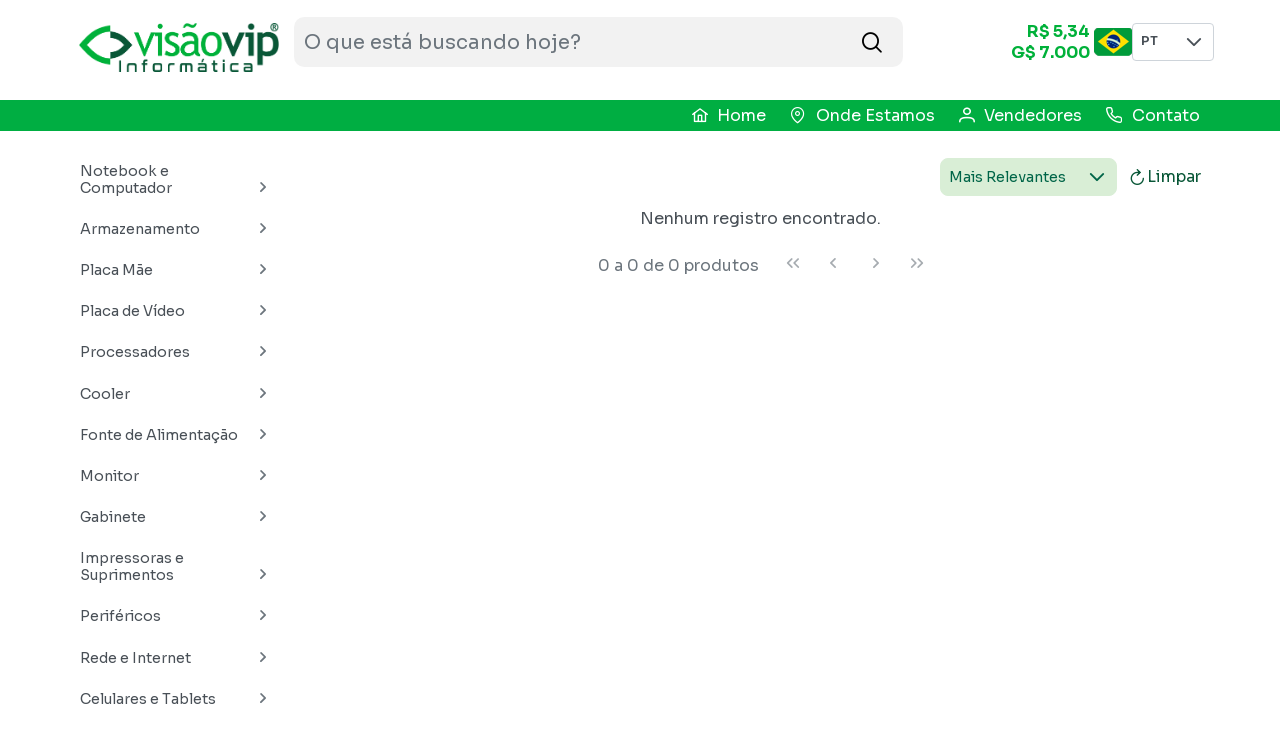

--- FILE ---
content_type: text/html;charset=UTF-8
request_url: https://www.visaovip.com/lista-produtos/categoria/gravador-e-leitor-cd-dvd-blu-ray/30.12/0
body_size: 13380
content:
<?xml version='1.0' encoding='UTF-8' ?>
<!DOCTYPE html>
<html xmlns="http://www.w3.org/1999/xhtml" xlink="http://www.w3.org/1999/xlink" lang="pt-br"><head id="j_idt2">
            <meta charset="utf-8" />
            <meta http-equiv="X-UA-Compatible" content="IE=edge" />
            <meta http-equiv="Content-Type" content="text/html; charset=UTF-8" />
            <meta name="viewport" content="width=device-width, initial-scale=1.0, maximum-scale=1.0, user-scalable=0" />
            <meta name="apple-mobile-web-app-capable" content="yes" /> 
            <meta name="robots" content="INDEX,FOLLOW" />
            <meta name="keywords" content="comprasnoparaguai, comprasparaguai, compras paraguai, notebookparaguai,notebook paraguai, eletrônicos, notebooknoparaguai, notebook, paraguai, notebook no paraguai, informatica paraguai, loja informatica paraguai, loja informatica no paraguai, hd, vga,mb" />
            <meta name="description" content="Os Melhores Preços, Produtos e Marcas do Paraguai. Conheça nossa linha de Notebooks, acessórios Gamer, HD, SSD, Monitores, Placas de Vídeo, Processadores e Muito Mais. Compras no Paraguai é na Visãovip." /><link type="text/css" rel="stylesheet" href="/javax.faces.resource/theme.css.xhtml?ln=primefaces-saga&amp;v=11.0.0&amp;rv=1.1.1.1.1.1.1.1.1.1.1.1.37" /><link type="text/css" rel="stylesheet" href="/javax.faces.resource/primeicons/primeicons.css.xhtml?ln=primefaces&amp;v=11.0.0&amp;rv=1.1.1.1.1.1.1.1.1.1.1.1.37" /><link type="text/css" rel="stylesheet" href="/javax.faces.resource/font-awesome/5.15.4/css/all.min-jsf.css.xhtml?ln=webjars&amp;rv=1.1.1.1.1.1.1.1.1.1.1.1.37" /><link type="text/css" rel="stylesheet" href="/javax.faces.resource/font-awesome/5.15.4/css/v4-shims.min-jsf.css.xhtml?ln=webjars&amp;rv=1.1.1.1.1.1.1.1.1.1.1.1.37" /><link type="text/css" rel="stylesheet" href="/javax.faces.resource/primeflex.css.xhtml?ln=css&amp;rv=1.1.1.1.1.1.1.1.1.1.1.1.37" /><link type="text/css" rel="stylesheet" href="/javax.faces.resource/visaovip.css.xhtml?ln=css&amp;rv=1.1.1.1.1.1.1.1.1.1.1.1.37" /><link type="text/css" rel="stylesheet" href="/javax.faces.resource/lista-produtos.css.xhtml?ln=css&amp;rv=1.1.1.1.1.1.1.1.1.1.1.1.37" /><link type="text/css" rel="stylesheet" href="/javax.faces.resource/components.css.xhtml?ln=primefaces&amp;v=11.0.0&amp;rv=1.1.1.1.1.1.1.1.1.1.1.1.37" />

        <title>Gravador e Leitor CD / DVD / Blu-Ray no Paraguai - Visão Vip Informática - Compras no Paraguai - Loja de Informática
        </title>
        <link rel="icon" type="image/png" href="/resources/imagens/favicon.png" />
        <link rel="shortcut icon" type="image/png" href="/javax.faces.resource/imagens/favicon.png.xhtml" />

        <!--&lt;meta name="robots" content="index, follow"/&gt;-->

        <link rel="preconnect" href="https://fonts.googleapis.com" />
        <link rel="preconnect" href="https://fonts.gstatic.com" crossorigin="" />
        <link href="https://fonts.googleapis.com/css2?family=Sora:wght@300;400;500;600;700&amp;display=swap" rel="stylesheet" />


      
        
        <!-- Google tag (gtag.js) -->
        
        

        <!-- Facebook Pixel Code -->
        
        <noscript><img height="1" width="1" style="display:none" src="https://www.facebook.com/tr?id=2098088733825475&amp;ev=PageView&amp;noscript=1" />
        </noscript>
        <!-- End Facebook Pixel Code --> 


        <meta name="theme-color" content="#12c621" />
        <link rel="manifest" href="/manifest.json" /></head><body>

            
            <div class="layout-wrapper">
                <header class="layout-header">
<form id="form-topbar" name="form-topbar" method="post" action="/lista-produtos/categoria/gravador-e-leitor-cd-dvd-blu-ray/30.12/0" enctype="application/x-www-form-urlencoded">
<input type="hidden" name="form-topbar" value="form-topbar" />
  

        <!-- header mobile -->

        <div class="header-mobile">
            <div class="header-info-mobile p-grid ui-fluid">
                <div class="p-col-12 ui-panelgrid-green"><table id="j_idt20" class="ui-panelgrid ui-widget ui-panelgrid-blank form-group" role="grid"><tbody><tr class="ui-widget-content" role="row"><td role="gridcell" class="ui-panelgrid-cell"><button id="j_idt21" name="j_idt21" type="button" class="ui-button ui-widget ui-state-default ui-corner-all ui-button-text-only btn-lista-preco" onclick="window.open('\/lista\-preco','_self')"><span class="ui-button-text ui-c">Lista preços</span></button></td><td role="gridcell" class="ui-panelgrid-cell"><span class="header-valor-cotacao-mobile">R$ 5,34</span></td><td role="gridcell" class="ui-panelgrid-cell"><span class="header-valor-cotacao-mobile">G$ 7.000</span></td><td role="gridcell" class="ui-panelgrid-cell"><span class="ui-inputgroup"><img id="j_idt25" src="/javax.faces.resource/flags-br.png.xhtml?ln=imagens&amp;rv=1.1.1.1.1.1.1.1.1.1.1.1.37" alt="" class="cambio-img-bandeira" /><div id="topbar-idioma1" class="ui-selectonemenu ui-widget ui-state-default ui-corner-all topbar-idioma" aria-owns="topbar-idioma1_panel" style="border: none !important;                                          background: transparent !important;                                          min-width: 65px !important;                                          margin-left: -25px;                                          color: white !important" role="combobox" aria-haspopup="listbox" aria-expanded="false"><div class="ui-helper-hidden-accessible"><input id="topbar-idioma1_focus" name="topbar-idioma1_focus" type="text" autocomplete="off" /></div><div class="ui-helper-hidden-accessible"><select id="topbar-idioma1_input" name="topbar-idioma1_input" tabindex="-1" autocomplete="off" aria-hidden="true" onchange="submit()" data-p-hl="onemenu"><option value="pt_BR" selected="selected" data-escape="true">PT</option></select></div><label id="topbar-idioma1_label" class="ui-selectonemenu-label ui-inputfield ui-corner-all">&nbsp;</label><div class="ui-selectonemenu-trigger ui-state-default ui-corner-right"><span class="ui-icon ui-icon-triangle-1-s ui-c"></span></div><div id="topbar-idioma1_panel" class="ui-selectonemenu-panel ui-widget ui-widget-content ui-corner-all ui-helper-hidden ui-shadow ui-input-overlay topbar-idioma-painel"><div class="ui-selectonemenu-items-wrapper" style="max-height:200px"></div></div></div></span></td></tr></tbody></table>

                </div>

            </div>
            <div class="header-logo-mobile p-grid ui-fluid">

                <div class="p-col-12"><a href="/" class="ui-link ui-widget"><img id="j_idt30" src="/javax.faces.resource/logo.png.xhtml?ln=imagens&amp;rv=1.1.1.1.1.1.1.1.1.1.1.1.37" alt="" class="header-img-mobile" /></a>
                </div>


            </div>   

            <div class="header-menu-mobile p-grid ui-fluid">

                <div class="p-col-12">
                    <div class="ui-inputgroup header-panel-search-mobile"><span id="autoCompleteProdutoPesquisaMobile" class="ui-autocomplete"><input id="autoCompleteProdutoPesquisaMobile_input" name="autoCompleteProdutoPesquisaMobile_input" type="text" class="ui-autocomplete-input ui-inputfield ui-widget ui-state-default ui-corner-all header-input-search" autocomplete="off" placeholder="O que está buscando hoje?" value="" /><input id="autoCompleteProdutoPesquisaMobile_hinput" name="autoCompleteProdutoPesquisaMobile_hinput" type="hidden" autocomplete="off" aria-hidden="true" /></span><button id="botao-pesquisa-produtos-mobile" name="botao-pesquisa-produtos-mobile" class="ui-button ui-widget ui-state-default ui-corner-all ui-button-icon-only ui-button-success header-icon-search-mobile" onclick="" type="submit"><span class="ui-button-icon-left ui-icon ui-c pi pi-search"></span><span class="ui-button-text ui-c">ui-button</span></button> 

                    </div>
                </div>
            </div>
        </div><input type="hidden" name="javax.faces.ViewState" id="j_id1:javax.faces.ViewState:0" value="-6124124096907856589:9139936885729036519" autocomplete="off" />
</form>
<form id="form-topbar-desktop" name="form-topbar-desktop" method="post" action="/lista-produtos/categoria/gravador-e-leitor-cd-dvd-blu-ray/30.12/0" enctype="application/x-www-form-urlencoded">
<input type="hidden" name="form-topbar-desktop" value="form-topbar-desktop" />
 

        <!-- header mobile --><div id="header-sticky" class="ui-outputpanel ui-widget header "> 

            <div class="header-sticky-interno">
                <div class="header-menu-topo"><button id="botao-menu-topo" name="botao-menu-topo" class="ui-button ui-widget ui-state-default ui-corner-all ui-button-text-icon-left botao-menu-topo" type="button"><span class="ui-button-icon-left ui-icon ui-c pi pi-bars"></span><span class="ui-button-text ui-c">Menu</span></button><div id="tieredMenuTopo" class="ui-menu ui-tieredmenu ui-menu-dynamic ui-widget ui-widget-content ui-corner-all ui-helper-clearfix ui-shadow left-menu"><div tabindex="0" class="ui-helper-hidden-accessible"></div><ul role="menubar" class="ui-menu-list ui-helper-reset"><li class="ui-widget ui-menuitem ui-corner-all ui-menu-parent" role="none"><a role="menuitem" aria-haspopup="true" href="#" tabindex="-1" class="ui-menuitem-link ui-submenu-link ui-corner-all"><span class="ui-menuitem-text">Notebook e Computador</span><span class="ui-icon ui-icon-triangle-1-e"></span></a><ul class="ui-widget-content ui-menu-list ui-corner-all ui-helper-clearfix ui-menu-child ui-shadow" role="menu"><li class="ui-menuitem ui-widget ui-corner-all" role="none"><a tabindex="-1" role="menuitem" class="ui-menuitem-link ui-corner-all txt-bold" href="http://www.visaovip.com/lista-produtos/categoria/notebook-e-computador/20/0"><span class="ui-menuitem-text">Tudo em Notebook e Computador</span></a></li><li class="ui-widget ui-menuitem ui-corner-all ui-menu-parent" role="none"><a role="menuitem" aria-haspopup="true" href="#" tabindex="-1" class="ui-menuitem-link ui-submenu-link ui-corner-all"><span class="ui-menuitem-text">iMac</span><span class="ui-icon ui-icon-triangle-1-e"></span></a><ul class="ui-widget-content ui-menu-list ui-corner-all ui-helper-clearfix ui-menu-child ui-shadow" role="menu"><li class="ui-menuitem ui-widget ui-corner-all" role="none"><a tabindex="-1" role="menuitem" class="ui-menuitem-link ui-corner-all txt-bold" href="http://www.visaovip.com/lista-produtos/categoria/imac/20.01/0"><span class="ui-menuitem-text">Tudo em iMac</span></a></li></ul></li><li class="ui-widget ui-menuitem ui-corner-all ui-menu-parent" role="none"><a role="menuitem" aria-haspopup="true" href="#" tabindex="-1" class="ui-menuitem-link ui-submenu-link ui-corner-all"><span class="ui-menuitem-text">Computadores</span><span class="ui-icon ui-icon-triangle-1-e"></span></a><ul class="ui-widget-content ui-menu-list ui-corner-all ui-helper-clearfix ui-menu-child ui-shadow" role="menu"><li class="ui-menuitem ui-widget ui-corner-all" role="none"><a tabindex="-1" role="menuitem" class="ui-menuitem-link ui-corner-all txt-bold" href="http://www.visaovip.com/lista-produtos/categoria/computadores/20.02/0"><span class="ui-menuitem-text">Tudo em Computadores </span></a></li></ul></li><li class="ui-widget ui-menuitem ui-corner-all ui-menu-parent" role="none"><a role="menuitem" aria-haspopup="true" href="#" tabindex="-1" class="ui-menuitem-link ui-submenu-link ui-corner-all"><span class="ui-menuitem-text">Notebook</span><span class="ui-icon ui-icon-triangle-1-e"></span></a><ul class="ui-widget-content ui-menu-list ui-corner-all ui-helper-clearfix ui-menu-child ui-shadow" role="menu"><li class="ui-menuitem ui-widget ui-corner-all" role="none"><a tabindex="-1" role="menuitem" class="ui-menuitem-link ui-corner-all txt-bold" href="http://www.visaovip.com/lista-produtos/categoria/notebook/20.03/0"><span class="ui-menuitem-text">Tudo em Notebook </span></a></li></ul></li><li class="ui-widget ui-menuitem ui-corner-all ui-menu-parent" role="none"><a role="menuitem" aria-haspopup="true" href="#" tabindex="-1" class="ui-menuitem-link ui-submenu-link ui-corner-all"><span class="ui-menuitem-text">Macbook</span><span class="ui-icon ui-icon-triangle-1-e"></span></a><ul class="ui-widget-content ui-menu-list ui-corner-all ui-helper-clearfix ui-menu-child ui-shadow" role="menu"><li class="ui-menuitem ui-widget ui-corner-all" role="none"><a tabindex="-1" role="menuitem" class="ui-menuitem-link ui-corner-all txt-bold" href="http://www.visaovip.com/lista-produtos/categoria/macbook/20.04/0"><span class="ui-menuitem-text">Tudo em Macbook </span></a></li></ul></li><li class="ui-widget ui-menuitem ui-corner-all ui-menu-parent" role="none"><a role="menuitem" aria-haspopup="true" href="#" tabindex="-1" class="ui-menuitem-link ui-submenu-link ui-corner-all"><span class="ui-menuitem-text">Mini PC</span><span class="ui-icon ui-icon-triangle-1-e"></span></a><ul class="ui-widget-content ui-menu-list ui-corner-all ui-helper-clearfix ui-menu-child ui-shadow" role="menu"><li class="ui-menuitem ui-widget ui-corner-all" role="none"><a tabindex="-1" role="menuitem" class="ui-menuitem-link ui-corner-all txt-bold" href="http://www.visaovip.com/lista-produtos/categoria/mini-pc/20.05/0"><span class="ui-menuitem-text">Tudo em Mini PC</span></a></li></ul></li><li class="ui-widget ui-menuitem ui-corner-all ui-menu-parent" role="none"><a role="menuitem" aria-haspopup="true" href="#" tabindex="-1" class="ui-menuitem-link ui-submenu-link ui-corner-all"><span class="ui-menuitem-text">PC Montado</span><span class="ui-icon ui-icon-triangle-1-e"></span></a><ul class="ui-widget-content ui-menu-list ui-corner-all ui-helper-clearfix ui-menu-child ui-shadow" role="menu"><li class="ui-menuitem ui-widget ui-corner-all" role="none"><a tabindex="-1" role="menuitem" class="ui-menuitem-link ui-corner-all txt-bold" href="http://www.visaovip.com/lista-produtos/categoria/pc-montado/20.06/0"><span class="ui-menuitem-text">Tudo em PC Montado </span></a></li></ul></li><li class="ui-widget ui-menuitem ui-corner-all ui-menu-parent" role="none"><a role="menuitem" aria-haspopup="true" href="#" tabindex="-1" class="ui-menuitem-link ui-submenu-link ui-corner-all"><span class="ui-menuitem-text">Fonte, Carregador e Bateria para Notebook</span><span class="ui-icon ui-icon-triangle-1-e"></span></a><ul class="ui-widget-content ui-menu-list ui-corner-all ui-helper-clearfix ui-menu-child ui-shadow" role="menu"><li class="ui-menuitem ui-widget ui-corner-all" role="none"><a tabindex="-1" role="menuitem" class="ui-menuitem-link ui-corner-all txt-bold" href="http://www.visaovip.com/lista-produtos/categoria/fonte-carregador-e-bateria-para-notebook/20.07/0"><span class="ui-menuitem-text">Tudo em Fonte, Carregador e Bateria para Notebook </span></a></li></ul></li></ul></li><li class="ui-widget ui-menuitem ui-corner-all ui-menu-parent" role="none"><a role="menuitem" aria-haspopup="true" href="#" tabindex="-1" class="ui-menuitem-link ui-submenu-link ui-corner-all"><span class="ui-menuitem-text">Armazenamento</span><span class="ui-icon ui-icon-triangle-1-e"></span></a><ul class="ui-widget-content ui-menu-list ui-corner-all ui-helper-clearfix ui-menu-child ui-shadow" role="menu"><li class="ui-menuitem ui-widget ui-corner-all" role="none"><a tabindex="-1" role="menuitem" class="ui-menuitem-link ui-corner-all txt-bold" href="http://www.visaovip.com/lista-produtos/categoria/armazenamento/21/0"><span class="ui-menuitem-text">Tudo em Armazenamento</span></a></li><li class="ui-widget ui-menuitem ui-corner-all ui-menu-parent" role="none"><a role="menuitem" aria-haspopup="true" href="#" tabindex="-1" class="ui-menuitem-link ui-submenu-link ui-corner-all"><span class="ui-menuitem-text">Memórias</span><span class="ui-icon ui-icon-triangle-1-e"></span></a><ul class="ui-widget-content ui-menu-list ui-corner-all ui-helper-clearfix ui-menu-child ui-shadow" role="menu"><li class="ui-menuitem ui-widget ui-corner-all" role="none"><a tabindex="-1" role="menuitem" class="ui-menuitem-link ui-corner-all txt-bold" href="http://www.visaovip.com/lista-produtos/categoria/memorias/21.01/0"><span class="ui-menuitem-text">Tudo em Memórias</span></a></li><li class="ui-menuitem ui-widget ui-corner-all" role="none"><a tabindex="-1" role="menuitem" class="ui-menuitem-link ui-corner-all" href="http://www.visaovip.com/lista-produtos/categoria/memoria-ram-pc/21.01.01/0"><span class="ui-menuitem-text">Memória RAM PC</span></a></li><li class="ui-menuitem ui-widget ui-corner-all" role="none"><a tabindex="-1" role="menuitem" class="ui-menuitem-link ui-corner-all" href="http://www.visaovip.com/lista-produtos/categoria/memoria-ram-notebook/21.01.02/0"><span class="ui-menuitem-text">Memória RAM Notebook</span></a></li><li class="ui-menuitem ui-widget ui-corner-all" role="none"><a tabindex="-1" role="menuitem" class="ui-menuitem-link ui-corner-all" href="http://www.visaovip.com/lista-produtos/categoria/memoria-sd-msd-e-stick/21.01.03/0"><span class="ui-menuitem-text">Memória SD,MSD e Stick</span></a></li><li class="ui-menuitem ui-widget ui-corner-all" role="none"><a tabindex="-1" role="menuitem" class="ui-menuitem-link ui-corner-all" href="http://www.visaovip.com/lista-produtos/categoria/leitor-de-cartao-de-memoria/21.01.04/0"><span class="ui-menuitem-text">Leitor de Cartão de Memória </span></a></li></ul></li><li class="ui-widget ui-menuitem ui-corner-all ui-menu-parent" role="none"><a role="menuitem" aria-haspopup="true" href="#" tabindex="-1" class="ui-menuitem-link ui-submenu-link ui-corner-all"><span class="ui-menuitem-text">HD</span><span class="ui-icon ui-icon-triangle-1-e"></span></a><ul class="ui-widget-content ui-menu-list ui-corner-all ui-helper-clearfix ui-menu-child ui-shadow" role="menu"><li class="ui-menuitem ui-widget ui-corner-all" role="none"><a tabindex="-1" role="menuitem" class="ui-menuitem-link ui-corner-all txt-bold" href="http://www.visaovip.com/lista-produtos/categoria/hd/21.02/0"><span class="ui-menuitem-text">Tudo em HD</span></a></li><li class="ui-menuitem ui-widget ui-corner-all" role="none"><a tabindex="-1" role="menuitem" class="ui-menuitem-link ui-corner-all" href="http://www.visaovip.com/lista-produtos/categoria/hd-interno/21.02.01/0"><span class="ui-menuitem-text">HD Interno</span></a></li><li class="ui-menuitem ui-widget ui-corner-all" role="none"><a tabindex="-1" role="menuitem" class="ui-menuitem-link ui-corner-all" href="http://www.visaovip.com/lista-produtos/categoria/hd-externo/21.02.02/0"><span class="ui-menuitem-text">HD Externo</span></a></li><li class="ui-menuitem ui-widget ui-corner-all" role="none"><a tabindex="-1" role="menuitem" class="ui-menuitem-link ui-corner-all" href="http://www.visaovip.com/lista-produtos/categoria/hd-pull/21.02.03/0"><span class="ui-menuitem-text">HD Pull</span></a></li></ul></li><li class="ui-widget ui-menuitem ui-corner-all ui-menu-parent" role="none"><a role="menuitem" aria-haspopup="true" href="#" tabindex="-1" class="ui-menuitem-link ui-submenu-link ui-corner-all"><span class="ui-menuitem-text">SSD</span><span class="ui-icon ui-icon-triangle-1-e"></span></a><ul class="ui-widget-content ui-menu-list ui-corner-all ui-helper-clearfix ui-menu-child ui-shadow" role="menu"><li class="ui-menuitem ui-widget ui-corner-all" role="none"><a tabindex="-1" role="menuitem" class="ui-menuitem-link ui-corner-all txt-bold" href="http://www.visaovip.com/lista-produtos/categoria/ssd/21.03/0"><span class="ui-menuitem-text">Tudo em SSD</span></a></li><li class="ui-menuitem ui-widget ui-corner-all" role="none"><a tabindex="-1" role="menuitem" class="ui-menuitem-link ui-corner-all" href="http://www.visaovip.com/lista-produtos/categoria/ssd-externo/21.03.01/0"><span class="ui-menuitem-text">SSD Externo</span></a></li><li class="ui-menuitem ui-widget ui-corner-all" role="none"><a tabindex="-1" role="menuitem" class="ui-menuitem-link ui-corner-all" href="http://www.visaovip.com/lista-produtos/categoria/ssd-2-5-/21.03.02/0"><span class="ui-menuitem-text">SSD 2.5"</span></a></li><li class="ui-menuitem ui-widget ui-corner-all" role="none"><a tabindex="-1" role="menuitem" class="ui-menuitem-link ui-corner-all" href="http://www.visaovip.com/lista-produtos/categoria/ssd-m-2-nvme/21.03.03/0"><span class="ui-menuitem-text">SSD M.2 NVMe</span></a></li><li class="ui-menuitem ui-widget ui-corner-all" role="none"><a tabindex="-1" role="menuitem" class="ui-menuitem-link ui-corner-all" href="http://www.visaovip.com/lista-produtos/categoria/ssd-m-2-sata/21.03.04/0"><span class="ui-menuitem-text">SSD M.2 SATA</span></a></li></ul></li><li class="ui-widget ui-menuitem ui-corner-all ui-menu-parent" role="none"><a role="menuitem" aria-haspopup="true" href="#" tabindex="-1" class="ui-menuitem-link ui-submenu-link ui-corner-all"><span class="ui-menuitem-text">Pendrive</span><span class="ui-icon ui-icon-triangle-1-e"></span></a><ul class="ui-widget-content ui-menu-list ui-corner-all ui-helper-clearfix ui-menu-child ui-shadow" role="menu"><li class="ui-menuitem ui-widget ui-corner-all" role="none"><a tabindex="-1" role="menuitem" class="ui-menuitem-link ui-corner-all txt-bold" href="http://www.visaovip.com/lista-produtos/categoria/pendrive/21.04/0"><span class="ui-menuitem-text">Tudo em Pendrive</span></a></li></ul></li><li class="ui-widget ui-menuitem ui-corner-all ui-menu-parent" role="none"><a role="menuitem" aria-haspopup="true" href="#" tabindex="-1" class="ui-menuitem-link ui-submenu-link ui-corner-all"><span class="ui-menuitem-text">Acessórios para HD/SSD</span><span class="ui-icon ui-icon-triangle-1-e"></span></a><ul class="ui-widget-content ui-menu-list ui-corner-all ui-helper-clearfix ui-menu-child ui-shadow" role="menu"><li class="ui-menuitem ui-widget ui-corner-all" role="none"><a tabindex="-1" role="menuitem" class="ui-menuitem-link ui-corner-all txt-bold" href="http://www.visaovip.com/lista-produtos/categoria/acessorios-para-hd-ssd/21.05/0"><span class="ui-menuitem-text">Tudo em Acessórios para HD/SSD</span></a></li></ul></li></ul></li><li class="ui-widget ui-menuitem ui-corner-all ui-menu-parent" role="none"><a role="menuitem" aria-haspopup="true" href="#" tabindex="-1" class="ui-menuitem-link ui-submenu-link ui-corner-all"><span class="ui-menuitem-text">Placa Mãe </span><span class="ui-icon ui-icon-triangle-1-e"></span></a><ul class="ui-widget-content ui-menu-list ui-corner-all ui-helper-clearfix ui-menu-child ui-shadow" role="menu"><li class="ui-menuitem ui-widget ui-corner-all" role="none"><a tabindex="-1" role="menuitem" class="ui-menuitem-link ui-corner-all txt-bold" href="http://www.visaovip.com/lista-produtos/categoria/placa-mae/22/0"><span class="ui-menuitem-text">Tudo em Placa Mãe </span></a></li><li class="ui-widget ui-menuitem ui-corner-all ui-menu-parent" role="none"><a role="menuitem" aria-haspopup="true" href="#" tabindex="-1" class="ui-menuitem-link ui-submenu-link ui-corner-all"><span class="ui-menuitem-text">MB Intel</span><span class="ui-icon ui-icon-triangle-1-e"></span></a><ul class="ui-widget-content ui-menu-list ui-corner-all ui-helper-clearfix ui-menu-child ui-shadow" role="menu"><li class="ui-menuitem ui-widget ui-corner-all" role="none"><a tabindex="-1" role="menuitem" class="ui-menuitem-link ui-corner-all txt-bold" href="http://www.visaovip.com/lista-produtos/categoria/mb-intel/22.01/0"><span class="ui-menuitem-text">Tudo em MB Intel</span></a></li></ul></li><li class="ui-widget ui-menuitem ui-corner-all ui-menu-parent" role="none"><a role="menuitem" aria-haspopup="true" href="#" tabindex="-1" class="ui-menuitem-link ui-submenu-link ui-corner-all"><span class="ui-menuitem-text">MB AMD</span><span class="ui-icon ui-icon-triangle-1-e"></span></a><ul class="ui-widget-content ui-menu-list ui-corner-all ui-helper-clearfix ui-menu-child ui-shadow" role="menu"><li class="ui-menuitem ui-widget ui-corner-all" role="none"><a tabindex="-1" role="menuitem" class="ui-menuitem-link ui-corner-all txt-bold" href="http://www.visaovip.com/lista-produtos/categoria/mb-amd/22.02/0"><span class="ui-menuitem-text">Tudo em MB AMD</span></a></li></ul></li></ul></li><li class="ui-widget ui-menuitem ui-corner-all ui-menu-parent" role="none"><a role="menuitem" aria-haspopup="true" href="#" tabindex="-1" class="ui-menuitem-link ui-submenu-link ui-corner-all"><span class="ui-menuitem-text">Placa de Vídeo</span><span class="ui-icon ui-icon-triangle-1-e"></span></a><ul class="ui-widget-content ui-menu-list ui-corner-all ui-helper-clearfix ui-menu-child ui-shadow" role="menu"><li class="ui-menuitem ui-widget ui-corner-all" role="none"><a tabindex="-1" role="menuitem" class="ui-menuitem-link ui-corner-all txt-bold" href="http://www.visaovip.com/lista-produtos/categoria/placa-de-video/23/0"><span class="ui-menuitem-text">Tudo em Placa de Vídeo</span></a></li><li class="ui-widget ui-menuitem ui-corner-all ui-menu-parent" role="none"><a role="menuitem" aria-haspopup="true" href="#" tabindex="-1" class="ui-menuitem-link ui-submenu-link ui-corner-all"><span class="ui-menuitem-text">VGA NVIDIA</span><span class="ui-icon ui-icon-triangle-1-e"></span></a><ul class="ui-widget-content ui-menu-list ui-corner-all ui-helper-clearfix ui-menu-child ui-shadow" role="menu"><li class="ui-menuitem ui-widget ui-corner-all" role="none"><a tabindex="-1" role="menuitem" class="ui-menuitem-link ui-corner-all txt-bold" href="http://www.visaovip.com/lista-produtos/categoria/vga-nvidia/23.01/0"><span class="ui-menuitem-text">Tudo em VGA NVIDIA</span></a></li></ul></li><li class="ui-widget ui-menuitem ui-corner-all ui-menu-parent" role="none"><a role="menuitem" aria-haspopup="true" href="#" tabindex="-1" class="ui-menuitem-link ui-submenu-link ui-corner-all"><span class="ui-menuitem-text">VGA RADEON</span><span class="ui-icon ui-icon-triangle-1-e"></span></a><ul class="ui-widget-content ui-menu-list ui-corner-all ui-helper-clearfix ui-menu-child ui-shadow" role="menu"><li class="ui-menuitem ui-widget ui-corner-all" role="none"><a tabindex="-1" role="menuitem" class="ui-menuitem-link ui-corner-all txt-bold" href="http://www.visaovip.com/lista-produtos/categoria/vga-radeon/23.02/0"><span class="ui-menuitem-text">Tudo em VGA RADEON</span></a></li></ul></li><li class="ui-widget ui-menuitem ui-corner-all ui-menu-parent" role="none"><a role="menuitem" aria-haspopup="true" href="#" tabindex="-1" class="ui-menuitem-link ui-submenu-link ui-corner-all"><span class="ui-menuitem-text">VGA INTEL</span><span class="ui-icon ui-icon-triangle-1-e"></span></a><ul class="ui-widget-content ui-menu-list ui-corner-all ui-helper-clearfix ui-menu-child ui-shadow" role="menu"><li class="ui-menuitem ui-widget ui-corner-all" role="none"><a tabindex="-1" role="menuitem" class="ui-menuitem-link ui-corner-all txt-bold" href="http://www.visaovip.com/lista-produtos/categoria/vga-intel/23.03/0"><span class="ui-menuitem-text">Tudo em VGA INTEL</span></a></li></ul></li></ul></li><li class="ui-widget ui-menuitem ui-corner-all ui-menu-parent" role="none"><a role="menuitem" aria-haspopup="true" href="#" tabindex="-1" class="ui-menuitem-link ui-submenu-link ui-corner-all"><span class="ui-menuitem-text">Processadores</span><span class="ui-icon ui-icon-triangle-1-e"></span></a><ul class="ui-widget-content ui-menu-list ui-corner-all ui-helper-clearfix ui-menu-child ui-shadow" role="menu"><li class="ui-menuitem ui-widget ui-corner-all" role="none"><a tabindex="-1" role="menuitem" class="ui-menuitem-link ui-corner-all txt-bold" href="http://www.visaovip.com/lista-produtos/categoria/processadores/24/0"><span class="ui-menuitem-text">Tudo em Processadores</span></a></li><li class="ui-widget ui-menuitem ui-corner-all ui-menu-parent" role="none"><a role="menuitem" aria-haspopup="true" href="#" tabindex="-1" class="ui-menuitem-link ui-submenu-link ui-corner-all"><span class="ui-menuitem-text">CPU Intel</span><span class="ui-icon ui-icon-triangle-1-e"></span></a><ul class="ui-widget-content ui-menu-list ui-corner-all ui-helper-clearfix ui-menu-child ui-shadow" role="menu"><li class="ui-menuitem ui-widget ui-corner-all" role="none"><a tabindex="-1" role="menuitem" class="ui-menuitem-link ui-corner-all txt-bold" href="http://www.visaovip.com/lista-produtos/categoria/cpu-intel/24.01/0"><span class="ui-menuitem-text">Tudo em CPU Intel</span></a></li></ul></li><li class="ui-widget ui-menuitem ui-corner-all ui-menu-parent" role="none"><a role="menuitem" aria-haspopup="true" href="#" tabindex="-1" class="ui-menuitem-link ui-submenu-link ui-corner-all"><span class="ui-menuitem-text">CPU AMD</span><span class="ui-icon ui-icon-triangle-1-e"></span></a><ul class="ui-widget-content ui-menu-list ui-corner-all ui-helper-clearfix ui-menu-child ui-shadow" role="menu"><li class="ui-menuitem ui-widget ui-corner-all" role="none"><a tabindex="-1" role="menuitem" class="ui-menuitem-link ui-corner-all txt-bold" href="http://www.visaovip.com/lista-produtos/categoria/cpu-amd/24.02/0"><span class="ui-menuitem-text">Tudo em CPU AMD</span></a></li></ul></li><li class="ui-widget ui-menuitem ui-corner-all ui-menu-parent" role="none"><a role="menuitem" aria-haspopup="true" href="#" tabindex="-1" class="ui-menuitem-link ui-submenu-link ui-corner-all"><span class="ui-menuitem-text">CPU OEM</span><span class="ui-icon ui-icon-triangle-1-e"></span></a><ul class="ui-widget-content ui-menu-list ui-corner-all ui-helper-clearfix ui-menu-child ui-shadow" role="menu"><li class="ui-menuitem ui-widget ui-corner-all" role="none"><a tabindex="-1" role="menuitem" class="ui-menuitem-link ui-corner-all txt-bold" href="http://www.visaovip.com/lista-produtos/categoria/cpu-oem/24.03/0"><span class="ui-menuitem-text">Tudo em CPU OEM</span></a></li></ul></li></ul></li><li class="ui-widget ui-menuitem ui-corner-all ui-menu-parent" role="none"><a role="menuitem" aria-haspopup="true" href="#" tabindex="-1" class="ui-menuitem-link ui-submenu-link ui-corner-all"><span class="ui-menuitem-text">Cooler</span><span class="ui-icon ui-icon-triangle-1-e"></span></a><ul class="ui-widget-content ui-menu-list ui-corner-all ui-helper-clearfix ui-menu-child ui-shadow" role="menu"><li class="ui-menuitem ui-widget ui-corner-all" role="none"><a tabindex="-1" role="menuitem" class="ui-menuitem-link ui-corner-all txt-bold" href="http://www.visaovip.com/lista-produtos/categoria/cooler/25/0"><span class="ui-menuitem-text">Tudo em Cooler</span></a></li><li class="ui-widget ui-menuitem ui-corner-all ui-menu-parent" role="none"><a role="menuitem" aria-haspopup="true" href="#" tabindex="-1" class="ui-menuitem-link ui-submenu-link ui-corner-all"><span class="ui-menuitem-text">Water Cooler</span><span class="ui-icon ui-icon-triangle-1-e"></span></a><ul class="ui-widget-content ui-menu-list ui-corner-all ui-helper-clearfix ui-menu-child ui-shadow" role="menu"><li class="ui-menuitem ui-widget ui-corner-all" role="none"><a tabindex="-1" role="menuitem" class="ui-menuitem-link ui-corner-all txt-bold" href="http://www.visaovip.com/lista-produtos/categoria/water-cooler/25.01/0"><span class="ui-menuitem-text">Tudo em Water Cooler</span></a></li></ul></li><li class="ui-widget ui-menuitem ui-corner-all ui-menu-parent" role="none"><a role="menuitem" aria-haspopup="true" href="#" tabindex="-1" class="ui-menuitem-link ui-submenu-link ui-corner-all"><span class="ui-menuitem-text">Cooler CPU</span><span class="ui-icon ui-icon-triangle-1-e"></span></a><ul class="ui-widget-content ui-menu-list ui-corner-all ui-helper-clearfix ui-menu-child ui-shadow" role="menu"><li class="ui-menuitem ui-widget ui-corner-all" role="none"><a tabindex="-1" role="menuitem" class="ui-menuitem-link ui-corner-all txt-bold" href="http://www.visaovip.com/lista-produtos/categoria/cooler-cpu/25.02/0"><span class="ui-menuitem-text">Tudo em Cooler CPU</span></a></li></ul></li><li class="ui-widget ui-menuitem ui-corner-all ui-menu-parent" role="none"><a role="menuitem" aria-haspopup="true" href="#" tabindex="-1" class="ui-menuitem-link ui-submenu-link ui-corner-all"><span class="ui-menuitem-text">Cooler para Gabinete</span><span class="ui-icon ui-icon-triangle-1-e"></span></a><ul class="ui-widget-content ui-menu-list ui-corner-all ui-helper-clearfix ui-menu-child ui-shadow" role="menu"><li class="ui-menuitem ui-widget ui-corner-all" role="none"><a tabindex="-1" role="menuitem" class="ui-menuitem-link ui-corner-all txt-bold" href="http://www.visaovip.com/lista-produtos/categoria/cooler-para-gabinete/25.04/0"><span class="ui-menuitem-text">Tudo em Cooler para Gabinete</span></a></li></ul></li><li class="ui-widget ui-menuitem ui-corner-all ui-menu-parent" role="none"><a role="menuitem" aria-haspopup="true" href="#" tabindex="-1" class="ui-menuitem-link ui-submenu-link ui-corner-all"><span class="ui-menuitem-text">Cooler para Notebook</span><span class="ui-icon ui-icon-triangle-1-e"></span></a><ul class="ui-widget-content ui-menu-list ui-corner-all ui-helper-clearfix ui-menu-child ui-shadow" role="menu"><li class="ui-menuitem ui-widget ui-corner-all" role="none"><a tabindex="-1" role="menuitem" class="ui-menuitem-link ui-corner-all txt-bold" href="http://www.visaovip.com/lista-produtos/categoria/cooler-para-notebook/25.05/0"><span class="ui-menuitem-text">Tudo em Cooler para Notebook</span></a></li></ul></li><li class="ui-widget ui-menuitem ui-corner-all ui-menu-parent" role="none"><a role="menuitem" aria-haspopup="true" href="#" tabindex="-1" class="ui-menuitem-link ui-submenu-link ui-corner-all"><span class="ui-menuitem-text">Acessórios para Cooler</span><span class="ui-icon ui-icon-triangle-1-e"></span></a><ul class="ui-widget-content ui-menu-list ui-corner-all ui-helper-clearfix ui-menu-child ui-shadow" role="menu"><li class="ui-menuitem ui-widget ui-corner-all" role="none"><a tabindex="-1" role="menuitem" class="ui-menuitem-link ui-corner-all txt-bold" href="http://www.visaovip.com/lista-produtos/categoria/acessorios-para-cooler/25.06/0"><span class="ui-menuitem-text">Tudo em Acessórios para Cooler</span></a></li></ul></li></ul></li><li class="ui-widget ui-menuitem ui-corner-all ui-menu-parent" role="none"><a role="menuitem" aria-haspopup="true" href="#" tabindex="-1" class="ui-menuitem-link ui-submenu-link ui-corner-all"><span class="ui-menuitem-text">Fonte de Alimentação</span><span class="ui-icon ui-icon-triangle-1-e"></span></a><ul class="ui-widget-content ui-menu-list ui-corner-all ui-helper-clearfix ui-menu-child ui-shadow" role="menu"><li class="ui-menuitem ui-widget ui-corner-all" role="none"><a tabindex="-1" role="menuitem" class="ui-menuitem-link ui-corner-all txt-bold" href="http://www.visaovip.com/lista-produtos/categoria/fonte-de-alimentacao/26/0"><span class="ui-menuitem-text">Tudo em Fonte de Alimentação</span></a></li></ul></li><li class="ui-widget ui-menuitem ui-corner-all ui-menu-parent" role="none"><a role="menuitem" aria-haspopup="true" href="#" tabindex="-1" class="ui-menuitem-link ui-submenu-link ui-corner-all"><span class="ui-menuitem-text">Monitor</span><span class="ui-icon ui-icon-triangle-1-e"></span></a><ul class="ui-widget-content ui-menu-list ui-corner-all ui-helper-clearfix ui-menu-child ui-shadow" role="menu"><li class="ui-menuitem ui-widget ui-corner-all" role="none"><a tabindex="-1" role="menuitem" class="ui-menuitem-link ui-corner-all txt-bold" href="http://www.visaovip.com/lista-produtos/categoria/monitor/27/0"><span class="ui-menuitem-text">Tudo em Monitor</span></a></li></ul></li><li class="ui-widget ui-menuitem ui-corner-all ui-menu-parent" role="none"><a role="menuitem" aria-haspopup="true" href="#" tabindex="-1" class="ui-menuitem-link ui-submenu-link ui-corner-all"><span class="ui-menuitem-text">Gabinete</span><span class="ui-icon ui-icon-triangle-1-e"></span></a><ul class="ui-widget-content ui-menu-list ui-corner-all ui-helper-clearfix ui-menu-child ui-shadow" role="menu"><li class="ui-menuitem ui-widget ui-corner-all" role="none"><a tabindex="-1" role="menuitem" class="ui-menuitem-link ui-corner-all txt-bold" href="http://www.visaovip.com/lista-produtos/categoria/gabinete/28/0"><span class="ui-menuitem-text">Tudo em Gabinete</span></a></li></ul></li><li class="ui-widget ui-menuitem ui-corner-all ui-menu-parent" role="none"><a role="menuitem" aria-haspopup="true" href="#" tabindex="-1" class="ui-menuitem-link ui-submenu-link ui-corner-all"><span class="ui-menuitem-text">Impressoras e Suprimentos</span><span class="ui-icon ui-icon-triangle-1-e"></span></a><ul class="ui-widget-content ui-menu-list ui-corner-all ui-helper-clearfix ui-menu-child ui-shadow" role="menu"><li class="ui-menuitem ui-widget ui-corner-all" role="none"><a tabindex="-1" role="menuitem" class="ui-menuitem-link ui-corner-all txt-bold" href="http://www.visaovip.com/lista-produtos/categoria/impressoras-e-suprimentos/29/0"><span class="ui-menuitem-text">Tudo em Impressoras e Suprimentos</span></a></li><li class="ui-widget ui-menuitem ui-corner-all ui-menu-parent" role="none"><a role="menuitem" aria-haspopup="true" href="#" tabindex="-1" class="ui-menuitem-link ui-submenu-link ui-corner-all"><span class="ui-menuitem-text">Impressoras</span><span class="ui-icon ui-icon-triangle-1-e"></span></a><ul class="ui-widget-content ui-menu-list ui-corner-all ui-helper-clearfix ui-menu-child ui-shadow" role="menu"><li class="ui-menuitem ui-widget ui-corner-all" role="none"><a tabindex="-1" role="menuitem" class="ui-menuitem-link ui-corner-all txt-bold" href="http://www.visaovip.com/lista-produtos/categoria/impressoras/29.01/0"><span class="ui-menuitem-text">Tudo em Impressoras </span></a></li></ul></li><li class="ui-widget ui-menuitem ui-corner-all ui-menu-parent" role="none"><a role="menuitem" aria-haspopup="true" href="#" tabindex="-1" class="ui-menuitem-link ui-submenu-link ui-corner-all"><span class="ui-menuitem-text">Cartuchos, Toners e Fitas</span><span class="ui-icon ui-icon-triangle-1-e"></span></a><ul class="ui-widget-content ui-menu-list ui-corner-all ui-helper-clearfix ui-menu-child ui-shadow" role="menu"><li class="ui-menuitem ui-widget ui-corner-all" role="none"><a tabindex="-1" role="menuitem" class="ui-menuitem-link ui-corner-all txt-bold" href="http://www.visaovip.com/lista-produtos/categoria/cartuchos-toners-e-fitas/29.02/0"><span class="ui-menuitem-text">Tudo em Cartuchos, Toners e Fitas</span></a></li></ul></li><li class="ui-widget ui-menuitem ui-corner-all ui-menu-parent" role="none"><a role="menuitem" aria-haspopup="true" href="#" tabindex="-1" class="ui-menuitem-link ui-submenu-link ui-corner-all"><span class="ui-menuitem-text">Scanner</span><span class="ui-icon ui-icon-triangle-1-e"></span></a><ul class="ui-widget-content ui-menu-list ui-corner-all ui-helper-clearfix ui-menu-child ui-shadow" role="menu"><li class="ui-menuitem ui-widget ui-corner-all" role="none"><a tabindex="-1" role="menuitem" class="ui-menuitem-link ui-corner-all txt-bold" href="http://www.visaovip.com/lista-produtos/categoria/scanner/29.03/0"><span class="ui-menuitem-text">Tudo em Scanner</span></a></li></ul></li></ul></li><li class="ui-widget ui-menuitem ui-corner-all ui-menu-parent" role="none"><a role="menuitem" aria-haspopup="true" href="#" tabindex="-1" class="ui-menuitem-link ui-submenu-link ui-corner-all"><span class="ui-menuitem-text">Periféricos </span><span class="ui-icon ui-icon-triangle-1-e"></span></a><ul class="ui-widget-content ui-menu-list ui-corner-all ui-helper-clearfix ui-menu-child ui-shadow" role="menu"><li class="ui-menuitem ui-widget ui-corner-all" role="none"><a tabindex="-1" role="menuitem" class="ui-menuitem-link ui-corner-all txt-bold" href="http://www.visaovip.com/lista-produtos/categoria/perifericos/30/0"><span class="ui-menuitem-text">Tudo em Periféricos </span></a></li><li class="ui-widget ui-menuitem ui-corner-all ui-menu-parent" role="none"><a role="menuitem" aria-haspopup="true" href="#" tabindex="-1" class="ui-menuitem-link ui-submenu-link ui-corner-all"><span class="ui-menuitem-text">Acessórios Gamer</span><span class="ui-icon ui-icon-triangle-1-e"></span></a><ul class="ui-widget-content ui-menu-list ui-corner-all ui-helper-clearfix ui-menu-child ui-shadow" role="menu"><li class="ui-menuitem ui-widget ui-corner-all" role="none"><a tabindex="-1" role="menuitem" class="ui-menuitem-link ui-corner-all txt-bold" href="http://www.visaovip.com/lista-produtos/categoria/acessorios-gamer/30.01/0"><span class="ui-menuitem-text">Tudo em Acessórios Gamer</span></a></li><li class="ui-menuitem ui-widget ui-corner-all" role="none"><a tabindex="-1" role="menuitem" class="ui-menuitem-link ui-corner-all" href="http://www.visaovip.com/lista-produtos/categoria/cadeira-gamer/30.01.01/0"><span class="ui-menuitem-text">Cadeira Gamer</span></a></li><li class="ui-menuitem ui-widget ui-corner-all" role="none"><a tabindex="-1" role="menuitem" class="ui-menuitem-link ui-corner-all" href="http://www.visaovip.com/lista-produtos/categoria/mesa-gamer/30.01.02/0"><span class="ui-menuitem-text">Mesa Gamer</span></a></li></ul></li><li class="ui-widget ui-menuitem ui-corner-all ui-menu-parent" role="none"><a role="menuitem" aria-haspopup="true" href="#" tabindex="-1" class="ui-menuitem-link ui-submenu-link ui-corner-all"><span class="ui-menuitem-text">Teclado</span><span class="ui-icon ui-icon-triangle-1-e"></span></a><ul class="ui-widget-content ui-menu-list ui-corner-all ui-helper-clearfix ui-menu-child ui-shadow" role="menu"><li class="ui-menuitem ui-widget ui-corner-all" role="none"><a tabindex="-1" role="menuitem" class="ui-menuitem-link ui-corner-all txt-bold" href="http://www.visaovip.com/lista-produtos/categoria/teclado/30.02/0"><span class="ui-menuitem-text">Tudo em Teclado</span></a></li></ul></li><li class="ui-widget ui-menuitem ui-corner-all ui-menu-parent" role="none"><a role="menuitem" aria-haspopup="true" href="#" tabindex="-1" class="ui-menuitem-link ui-submenu-link ui-corner-all"><span class="ui-menuitem-text">Mouse</span><span class="ui-icon ui-icon-triangle-1-e"></span></a><ul class="ui-widget-content ui-menu-list ui-corner-all ui-helper-clearfix ui-menu-child ui-shadow" role="menu"><li class="ui-menuitem ui-widget ui-corner-all" role="none"><a tabindex="-1" role="menuitem" class="ui-menuitem-link ui-corner-all txt-bold" href="http://www.visaovip.com/lista-produtos/categoria/mouse/30.03/0"><span class="ui-menuitem-text">Tudo em Mouse </span></a></li></ul></li><li class="ui-widget ui-menuitem ui-corner-all ui-menu-parent" role="none"><a role="menuitem" aria-haspopup="true" href="#" tabindex="-1" class="ui-menuitem-link ui-submenu-link ui-corner-all"><span class="ui-menuitem-text">Mousepad e Wrist Pad</span><span class="ui-icon ui-icon-triangle-1-e"></span></a><ul class="ui-widget-content ui-menu-list ui-corner-all ui-helper-clearfix ui-menu-child ui-shadow" role="menu"><li class="ui-menuitem ui-widget ui-corner-all" role="none"><a tabindex="-1" role="menuitem" class="ui-menuitem-link ui-corner-all txt-bold" href="http://www.visaovip.com/lista-produtos/categoria/mousepad-e-wrist-pad/30.04/0"><span class="ui-menuitem-text">Tudo em Mousepad e Wrist Pad</span></a></li></ul></li><li class="ui-widget ui-menuitem ui-corner-all ui-menu-parent" role="none"><a role="menuitem" aria-haspopup="true" href="#" tabindex="-1" class="ui-menuitem-link ui-submenu-link ui-corner-all"><span class="ui-menuitem-text">Headset e Acessórios</span><span class="ui-icon ui-icon-triangle-1-e"></span></a><ul class="ui-widget-content ui-menu-list ui-corner-all ui-helper-clearfix ui-menu-child ui-shadow" role="menu"><li class="ui-menuitem ui-widget ui-corner-all" role="none"><a tabindex="-1" role="menuitem" class="ui-menuitem-link ui-corner-all txt-bold" href="http://www.visaovip.com/lista-produtos/categoria/headset-e-acessorios/30.05/0"><span class="ui-menuitem-text">Tudo em Headset e Acessórios</span></a></li></ul></li><li class="ui-widget ui-menuitem ui-corner-all ui-menu-parent" role="none"><a role="menuitem" aria-haspopup="true" href="#" tabindex="-1" class="ui-menuitem-link ui-submenu-link ui-corner-all"><span class="ui-menuitem-text">Webcam</span><span class="ui-icon ui-icon-triangle-1-e"></span></a><ul class="ui-widget-content ui-menu-list ui-corner-all ui-helper-clearfix ui-menu-child ui-shadow" role="menu"><li class="ui-menuitem ui-widget ui-corner-all" role="none"><a tabindex="-1" role="menuitem" class="ui-menuitem-link ui-corner-all txt-bold" href="http://www.visaovip.com/lista-produtos/categoria/webcam/30.06/0"><span class="ui-menuitem-text">Tudo em Webcam</span></a></li></ul></li><li class="ui-widget ui-menuitem ui-corner-all ui-menu-parent" role="none"><a role="menuitem" aria-haspopup="true" href="#" tabindex="-1" class="ui-menuitem-link ui-submenu-link ui-corner-all"><span class="ui-menuitem-text">Microfone</span><span class="ui-icon ui-icon-triangle-1-e"></span></a><ul class="ui-widget-content ui-menu-list ui-corner-all ui-helper-clearfix ui-menu-child ui-shadow" role="menu"><li class="ui-menuitem ui-widget ui-corner-all" role="none"><a tabindex="-1" role="menuitem" class="ui-menuitem-link ui-corner-all txt-bold" href="http://www.visaovip.com/lista-produtos/categoria/microfone/30.07/0"><span class="ui-menuitem-text">Tudo em Microfone</span></a></li></ul></li><li class="ui-widget ui-menuitem ui-corner-all ui-menu-parent" role="none"><a role="menuitem" aria-haspopup="true" href="#" tabindex="-1" class="ui-menuitem-link ui-submenu-link ui-corner-all"><span class="ui-menuitem-text">Cabos e Adaptadores</span><span class="ui-icon ui-icon-triangle-1-e"></span></a><ul class="ui-widget-content ui-menu-list ui-corner-all ui-helper-clearfix ui-menu-child ui-shadow" role="menu"><li class="ui-menuitem ui-widget ui-corner-all" role="none"><a tabindex="-1" role="menuitem" class="ui-menuitem-link ui-corner-all txt-bold" href="http://www.visaovip.com/lista-produtos/categoria/cabos-e-adaptadores/30.09/0"><span class="ui-menuitem-text">Tudo em Cabos e Adaptadores</span></a></li><li class="ui-menuitem ui-widget ui-corner-all" role="none"><a tabindex="-1" role="menuitem" class="ui-menuitem-link ui-corner-all" href="http://www.visaovip.com/lista-produtos/categoria/adaptadores/30.09.01/0"><span class="ui-menuitem-text">Adaptadores </span></a></li><li class="ui-menuitem ui-widget ui-corner-all" role="none"><a tabindex="-1" role="menuitem" class="ui-menuitem-link ui-corner-all" href="http://www.visaovip.com/lista-produtos/categoria/cabo-de-audio-e-video/30.09.02/0"><span class="ui-menuitem-text">Cabo de Áudio e Vídeo</span></a></li><li class="ui-menuitem ui-widget ui-corner-all" role="none"><a tabindex="-1" role="menuitem" class="ui-menuitem-link ui-corner-all" href="http://www.visaovip.com/lista-produtos/categoria/cabo-de-energia/30.09.03/0"><span class="ui-menuitem-text">Cabo de Energia</span></a></li><li class="ui-menuitem ui-widget ui-corner-all" role="none"><a tabindex="-1" role="menuitem" class="ui-menuitem-link ui-corner-all" href="http://www.visaovip.com/lista-produtos/categoria/cabo-de-dados-e-usb/30.09.04/0"><span class="ui-menuitem-text">Cabo de Dados e USB</span></a></li><li class="ui-menuitem ui-widget ui-corner-all" role="none"><a tabindex="-1" role="menuitem" class="ui-menuitem-link ui-corner-all" href="http://www.visaovip.com/lista-produtos/categoria/cabo-adaptador-conversor-e-extensor/30.09.05/0"><span class="ui-menuitem-text">Cabo Adaptador, Conversor e Extensor</span></a></li></ul></li><li class="ui-widget ui-menuitem ui-corner-all ui-menu-parent" role="none"><a role="menuitem" aria-haspopup="true" href="#" tabindex="-1" class="ui-menuitem-link ui-submenu-link ui-corner-all"><span class="ui-menuitem-text">Mochilas, Capas e Maletas</span><span class="ui-icon ui-icon-triangle-1-e"></span></a><ul class="ui-widget-content ui-menu-list ui-corner-all ui-helper-clearfix ui-menu-child ui-shadow" role="menu"><li class="ui-menuitem ui-widget ui-corner-all" role="none"><a tabindex="-1" role="menuitem" class="ui-menuitem-link ui-corner-all txt-bold" href="http://www.visaovip.com/lista-produtos/categoria/mochilas-capas-e-maletas/30.10/0"><span class="ui-menuitem-text">Tudo em Mochilas, Capas e Maletas</span></a></li></ul></li><li class="ui-widget ui-menuitem ui-corner-all ui-menu-parent" role="none"><a role="menuitem" aria-haspopup="true" href="#" tabindex="-1" class="ui-menuitem-link ui-submenu-link ui-corner-all"><span class="ui-menuitem-text">Filtro de Linha e Extensão</span><span class="ui-icon ui-icon-triangle-1-e"></span></a><ul class="ui-widget-content ui-menu-list ui-corner-all ui-helper-clearfix ui-menu-child ui-shadow" role="menu"><li class="ui-menuitem ui-widget ui-corner-all" role="none"><a tabindex="-1" role="menuitem" class="ui-menuitem-link ui-corner-all txt-bold" href="http://www.visaovip.com/lista-produtos/categoria/filtro-de-linha-e-extensao/30.11/0"><span class="ui-menuitem-text">Tudo em Filtro de Linha e Extensão</span></a></li></ul></li><li class="ui-widget ui-menuitem ui-corner-all ui-menu-parent" role="none"><a role="menuitem" aria-haspopup="true" href="#" tabindex="-1" class="ui-menuitem-link ui-submenu-link ui-corner-all"><span class="ui-menuitem-text">Gravador e Leitor CD / DVD / Blu-Ray</span><span class="ui-icon ui-icon-triangle-1-e"></span></a><ul class="ui-widget-content ui-menu-list ui-corner-all ui-helper-clearfix ui-menu-child ui-shadow" role="menu"><li class="ui-menuitem ui-widget ui-corner-all" role="none"><a tabindex="-1" role="menuitem" class="ui-menuitem-link ui-corner-all txt-bold" href="http://www.visaovip.com/lista-produtos/categoria/gravador-e-leitor-cd-dvd-blu-ray/30.12/0"><span class="ui-menuitem-text">Tudo em Gravador e Leitor CD / DVD / Blu-Ray</span></a></li></ul></li><li class="ui-widget ui-menuitem ui-corner-all ui-menu-parent" role="none"><a role="menuitem" aria-haspopup="true" href="#" tabindex="-1" class="ui-menuitem-link ui-submenu-link ui-corner-all"><span class="ui-menuitem-text">Suporte para Monitores</span><span class="ui-icon ui-icon-triangle-1-e"></span></a><ul class="ui-widget-content ui-menu-list ui-corner-all ui-helper-clearfix ui-menu-child ui-shadow" role="menu"><li class="ui-menuitem ui-widget ui-corner-all" role="none"><a tabindex="-1" role="menuitem" class="ui-menuitem-link ui-corner-all txt-bold" href="http://www.visaovip.com/lista-produtos/categoria/suporte-para-monitores/30.13/0"><span class="ui-menuitem-text">Tudo em Suporte para Monitores</span></a></li></ul></li><li class="ui-widget ui-menuitem ui-corner-all ui-menu-parent" role="none"><a role="menuitem" aria-haspopup="true" href="#" tabindex="-1" class="ui-menuitem-link ui-submenu-link ui-corner-all"><span class="ui-menuitem-text">Nobreak UPS e Estabilizador</span><span class="ui-icon ui-icon-triangle-1-e"></span></a><ul class="ui-widget-content ui-menu-list ui-corner-all ui-helper-clearfix ui-menu-child ui-shadow" role="menu"><li class="ui-menuitem ui-widget ui-corner-all" role="none"><a tabindex="-1" role="menuitem" class="ui-menuitem-link ui-corner-all txt-bold" href="http://www.visaovip.com/lista-produtos/categoria/nobreak-ups-e-estabilizador/30.14/0"><span class="ui-menuitem-text">Tudo em Nobreak UPS e Estabilizador</span></a></li></ul></li><li class="ui-widget ui-menuitem ui-corner-all ui-menu-parent" role="none"><a role="menuitem" aria-haspopup="true" href="#" tabindex="-1" class="ui-menuitem-link ui-submenu-link ui-corner-all"><span class="ui-menuitem-text">Projetores e Acessórios</span><span class="ui-icon ui-icon-triangle-1-e"></span></a><ul class="ui-widget-content ui-menu-list ui-corner-all ui-helper-clearfix ui-menu-child ui-shadow" role="menu"><li class="ui-menuitem ui-widget ui-corner-all" role="none"><a tabindex="-1" role="menuitem" class="ui-menuitem-link ui-corner-all txt-bold" href="http://www.visaovip.com/lista-produtos/categoria/projetores-e-acessorios/30.15/0"><span class="ui-menuitem-text">Tudo em Projetores e Acessórios</span></a></li></ul></li><li class="ui-widget ui-menuitem ui-corner-all ui-menu-parent" role="none"><a role="menuitem" aria-haspopup="true" href="#" tabindex="-1" class="ui-menuitem-link ui-submenu-link ui-corner-all"><span class="ui-menuitem-text">Servidores</span><span class="ui-icon ui-icon-triangle-1-e"></span></a><ul class="ui-widget-content ui-menu-list ui-corner-all ui-helper-clearfix ui-menu-child ui-shadow" role="menu"><li class="ui-menuitem ui-widget ui-corner-all" role="none"><a tabindex="-1" role="menuitem" class="ui-menuitem-link ui-corner-all txt-bold" href="http://www.visaovip.com/lista-produtos/categoria/servidores/30.16/0"><span class="ui-menuitem-text">Tudo em Servidores</span></a></li></ul></li><li class="ui-widget ui-menuitem ui-corner-all ui-menu-parent" role="none"><a role="menuitem" aria-haspopup="true" href="#" tabindex="-1" class="ui-menuitem-link ui-submenu-link ui-corner-all"><span class="ui-menuitem-text">Mesa Digitalizadora</span><span class="ui-icon ui-icon-triangle-1-e"></span></a><ul class="ui-widget-content ui-menu-list ui-corner-all ui-helper-clearfix ui-menu-child ui-shadow" role="menu"><li class="ui-menuitem ui-widget ui-corner-all" role="none"><a tabindex="-1" role="menuitem" class="ui-menuitem-link ui-corner-all txt-bold" href="http://www.visaovip.com/lista-produtos/categoria/mesa-digitalizadora/30.17/0"><span class="ui-menuitem-text">Tudo em Mesa Digitalizadora</span></a></li></ul></li><li class="ui-widget ui-menuitem ui-corner-all ui-menu-parent" role="none"><a role="menuitem" aria-haspopup="true" href="#" tabindex="-1" class="ui-menuitem-link ui-submenu-link ui-corner-all"><span class="ui-menuitem-text">Placa Captura de Vídeo</span><span class="ui-icon ui-icon-triangle-1-e"></span></a><ul class="ui-widget-content ui-menu-list ui-corner-all ui-helper-clearfix ui-menu-child ui-shadow" role="menu"><li class="ui-menuitem ui-widget ui-corner-all" role="none"><a tabindex="-1" role="menuitem" class="ui-menuitem-link ui-corner-all txt-bold" href="http://www.visaovip.com/lista-produtos/categoria/placa-captura-de-video/30.18/0"><span class="ui-menuitem-text">Tudo em Placa Captura de Vídeo</span></a></li></ul></li><li class="ui-widget ui-menuitem ui-corner-all ui-menu-parent" role="none"><a role="menuitem" aria-haspopup="true" href="#" tabindex="-1" class="ui-menuitem-link ui-submenu-link ui-corner-all"><span class="ui-menuitem-text">Placa PCI</span><span class="ui-icon ui-icon-triangle-1-e"></span></a><ul class="ui-widget-content ui-menu-list ui-corner-all ui-helper-clearfix ui-menu-child ui-shadow" role="menu"><li class="ui-menuitem ui-widget ui-corner-all" role="none"><a tabindex="-1" role="menuitem" class="ui-menuitem-link ui-corner-all txt-bold" href="http://www.visaovip.com/lista-produtos/categoria/placa-pci/30.19/0"><span class="ui-menuitem-text">Tudo em Placa PCI</span></a></li></ul></li><li class="ui-widget ui-menuitem ui-corner-all ui-menu-parent" role="none"><a role="menuitem" aria-haspopup="true" href="#" tabindex="-1" class="ui-menuitem-link ui-submenu-link ui-corner-all"><span class="ui-menuitem-text">Placa de Som</span><span class="ui-icon ui-icon-triangle-1-e"></span></a><ul class="ui-widget-content ui-menu-list ui-corner-all ui-helper-clearfix ui-menu-child ui-shadow" role="menu"><li class="ui-menuitem ui-widget ui-corner-all" role="none"><a tabindex="-1" role="menuitem" class="ui-menuitem-link ui-corner-all txt-bold" href="http://www.visaovip.com/lista-produtos/categoria/placa-de-som/30.20/0"><span class="ui-menuitem-text">Tudo em Placa de Som</span></a></li></ul></li><li class="ui-widget ui-menuitem ui-corner-all ui-menu-parent" role="none"><a role="menuitem" aria-haspopup="true" href="#" tabindex="-1" class="ui-menuitem-link ui-submenu-link ui-corner-all"><span class="ui-menuitem-text">Limpeza e Manutenção</span><span class="ui-icon ui-icon-triangle-1-e"></span></a><ul class="ui-widget-content ui-menu-list ui-corner-all ui-helper-clearfix ui-menu-child ui-shadow" role="menu"><li class="ui-menuitem ui-widget ui-corner-all" role="none"><a tabindex="-1" role="menuitem" class="ui-menuitem-link ui-corner-all txt-bold" href="http://www.visaovip.com/lista-produtos/categoria/limpeza-e-manutencao/30.21/0"><span class="ui-menuitem-text">Tudo em Limpeza e Manutenção</span></a></li><li class="ui-menuitem ui-widget ui-corner-all" role="none"><a tabindex="-1" role="menuitem" class="ui-menuitem-link ui-corner-all" href="http://www.visaovip.com/lista-produtos/categoria/limpador-de-tela/30.21.02/0"><span class="ui-menuitem-text">Limpador de Tela </span></a></li></ul></li><li class="ui-widget ui-menuitem ui-corner-all ui-menu-parent" role="none"><a role="menuitem" aria-haspopup="true" href="#" tabindex="-1" class="ui-menuitem-link ui-submenu-link ui-corner-all"><span class="ui-menuitem-text">Óculos de Proteção</span><span class="ui-icon ui-icon-triangle-1-e"></span></a><ul class="ui-widget-content ui-menu-list ui-corner-all ui-helper-clearfix ui-menu-child ui-shadow" role="menu"><li class="ui-menuitem ui-widget ui-corner-all" role="none"><a tabindex="-1" role="menuitem" class="ui-menuitem-link ui-corner-all txt-bold" href="http://www.visaovip.com/lista-produtos/categoria/oculos-de-protecao/30.23/0"><span class="ui-menuitem-text">Tudo em Óculos de Proteção</span></a></li></ul></li></ul></li><li class="ui-widget ui-menuitem ui-corner-all ui-menu-parent" role="none"><a role="menuitem" aria-haspopup="true" href="#" tabindex="-1" class="ui-menuitem-link ui-submenu-link ui-corner-all"><span class="ui-menuitem-text">Rede e Internet</span><span class="ui-icon ui-icon-triangle-1-e"></span></a><ul class="ui-widget-content ui-menu-list ui-corner-all ui-helper-clearfix ui-menu-child ui-shadow" role="menu"><li class="ui-menuitem ui-widget ui-corner-all" role="none"><a tabindex="-1" role="menuitem" class="ui-menuitem-link ui-corner-all txt-bold" href="http://www.visaovip.com/lista-produtos/categoria/rede-e-internet/31/0"><span class="ui-menuitem-text">Tudo em Rede e Internet</span></a></li><li class="ui-widget ui-menuitem ui-corner-all ui-menu-parent" role="none"><a role="menuitem" aria-haspopup="true" href="#" tabindex="-1" class="ui-menuitem-link ui-submenu-link ui-corner-all"><span class="ui-menuitem-text">Roteador e Repetidor</span><span class="ui-icon ui-icon-triangle-1-e"></span></a><ul class="ui-widget-content ui-menu-list ui-corner-all ui-helper-clearfix ui-menu-child ui-shadow" role="menu"><li class="ui-menuitem ui-widget ui-corner-all" role="none"><a tabindex="-1" role="menuitem" class="ui-menuitem-link ui-corner-all txt-bold" href="http://www.visaovip.com/lista-produtos/categoria/roteador-e-repetidor/31.01/0"><span class="ui-menuitem-text">Tudo em Roteador e Repetidor</span></a></li></ul></li><li class="ui-widget ui-menuitem ui-corner-all ui-menu-parent" role="none"><a role="menuitem" aria-haspopup="true" href="#" tabindex="-1" class="ui-menuitem-link ui-submenu-link ui-corner-all"><span class="ui-menuitem-text">Adaptador Wi-Fi e Bluetooth</span><span class="ui-icon ui-icon-triangle-1-e"></span></a><ul class="ui-widget-content ui-menu-list ui-corner-all ui-helper-clearfix ui-menu-child ui-shadow" role="menu"><li class="ui-menuitem ui-widget ui-corner-all" role="none"><a tabindex="-1" role="menuitem" class="ui-menuitem-link ui-corner-all txt-bold" href="http://www.visaovip.com/lista-produtos/categoria/adaptador-wi-fi-e-bluetooth/31.02/0"><span class="ui-menuitem-text">Tudo em Adaptador Wi-Fi e Bluetooth</span></a></li></ul></li><li class="ui-widget ui-menuitem ui-corner-all ui-menu-parent" role="none"><a role="menuitem" aria-haspopup="true" href="#" tabindex="-1" class="ui-menuitem-link ui-submenu-link ui-corner-all"><span class="ui-menuitem-text">Cabo de Rede e Conector</span><span class="ui-icon ui-icon-triangle-1-e"></span></a><ul class="ui-widget-content ui-menu-list ui-corner-all ui-helper-clearfix ui-menu-child ui-shadow" role="menu"><li class="ui-menuitem ui-widget ui-corner-all" role="none"><a tabindex="-1" role="menuitem" class="ui-menuitem-link ui-corner-all txt-bold" href="http://www.visaovip.com/lista-produtos/categoria/cabo-de-rede-e-conector/31.03/0"><span class="ui-menuitem-text">Tudo em Cabo de Rede e Conector</span></a></li></ul></li><li class="ui-widget ui-menuitem ui-corner-all ui-menu-parent" role="none"><a role="menuitem" aria-haspopup="true" href="#" tabindex="-1" class="ui-menuitem-link ui-submenu-link ui-corner-all"><span class="ui-menuitem-text">Hub</span><span class="ui-icon ui-icon-triangle-1-e"></span></a><ul class="ui-widget-content ui-menu-list ui-corner-all ui-helper-clearfix ui-menu-child ui-shadow" role="menu"><li class="ui-menuitem ui-widget ui-corner-all" role="none"><a tabindex="-1" role="menuitem" class="ui-menuitem-link ui-corner-all txt-bold" href="http://www.visaovip.com/lista-produtos/categoria/hub/31.04/0"><span class="ui-menuitem-text">Tudo em Hub</span></a></li></ul></li><li class="ui-widget ui-menuitem ui-corner-all ui-menu-parent" role="none"><a role="menuitem" aria-haspopup="true" href="#" tabindex="-1" class="ui-menuitem-link ui-submenu-link ui-corner-all"><span class="ui-menuitem-text">Clivador e Decapador</span><span class="ui-icon ui-icon-triangle-1-e"></span></a><ul class="ui-widget-content ui-menu-list ui-corner-all ui-helper-clearfix ui-menu-child ui-shadow" role="menu"><li class="ui-menuitem ui-widget ui-corner-all" role="none"><a tabindex="-1" role="menuitem" class="ui-menuitem-link ui-corner-all txt-bold" href="http://www.visaovip.com/lista-produtos/categoria/clivador-e-decapador/31.05/0"><span class="ui-menuitem-text">Tudo em Clivador e Decapador</span></a></li></ul></li></ul></li><li class="ui-widget ui-menuitem ui-corner-all ui-menu-parent" role="none"><a role="menuitem" aria-haspopup="true" href="#" tabindex="-1" class="ui-menuitem-link ui-submenu-link ui-corner-all"><span class="ui-menuitem-text">Celulares e Tablets</span><span class="ui-icon ui-icon-triangle-1-e"></span></a><ul class="ui-widget-content ui-menu-list ui-corner-all ui-helper-clearfix ui-menu-child ui-shadow" role="menu"><li class="ui-menuitem ui-widget ui-corner-all" role="none"><a tabindex="-1" role="menuitem" class="ui-menuitem-link ui-corner-all txt-bold" href="http://www.visaovip.com/lista-produtos/categoria/celulares-e-tablets/32/0"><span class="ui-menuitem-text">Tudo em Celulares e Tablets</span></a></li><li class="ui-widget ui-menuitem ui-corner-all ui-menu-parent" role="none"><a role="menuitem" aria-haspopup="true" href="#" tabindex="-1" class="ui-menuitem-link ui-submenu-link ui-corner-all"><span class="ui-menuitem-text">Smartphones</span><span class="ui-icon ui-icon-triangle-1-e"></span></a><ul class="ui-widget-content ui-menu-list ui-corner-all ui-helper-clearfix ui-menu-child ui-shadow" role="menu"><li class="ui-menuitem ui-widget ui-corner-all" role="none"><a tabindex="-1" role="menuitem" class="ui-menuitem-link ui-corner-all txt-bold" href="http://www.visaovip.com/lista-produtos/categoria/smartphones/32.01/0"><span class="ui-menuitem-text">Tudo em Smartphones</span></a></li></ul></li><li class="ui-widget ui-menuitem ui-corner-all ui-menu-parent" role="none"><a role="menuitem" aria-haspopup="true" href="#" tabindex="-1" class="ui-menuitem-link ui-submenu-link ui-corner-all"><span class="ui-menuitem-text">Tablets</span><span class="ui-icon ui-icon-triangle-1-e"></span></a><ul class="ui-widget-content ui-menu-list ui-corner-all ui-helper-clearfix ui-menu-child ui-shadow" role="menu"><li class="ui-menuitem ui-widget ui-corner-all" role="none"><a tabindex="-1" role="menuitem" class="ui-menuitem-link ui-corner-all txt-bold" href="http://www.visaovip.com/lista-produtos/categoria/tablets/32.02/0"><span class="ui-menuitem-text">Tudo em Tablets</span></a></li></ul></li><li class="ui-widget ui-menuitem ui-corner-all ui-menu-parent" role="none"><a role="menuitem" aria-haspopup="true" href="#" tabindex="-1" class="ui-menuitem-link ui-submenu-link ui-corner-all"><span class="ui-menuitem-text">Telefones</span><span class="ui-icon ui-icon-triangle-1-e"></span></a><ul class="ui-widget-content ui-menu-list ui-corner-all ui-helper-clearfix ui-menu-child ui-shadow" role="menu"><li class="ui-menuitem ui-widget ui-corner-all" role="none"><a tabindex="-1" role="menuitem" class="ui-menuitem-link ui-corner-all txt-bold" href="http://www.visaovip.com/lista-produtos/categoria/telefones/32.03/0"><span class="ui-menuitem-text">Tudo em Telefones</span></a></li></ul></li><li class="ui-widget ui-menuitem ui-corner-all ui-menu-parent" role="none"><a role="menuitem" aria-haspopup="true" href="#" tabindex="-1" class="ui-menuitem-link ui-submenu-link ui-corner-all"><span class="ui-menuitem-text">Acessórios para Smartphones</span><span class="ui-icon ui-icon-triangle-1-e"></span></a><ul class="ui-widget-content ui-menu-list ui-corner-all ui-helper-clearfix ui-menu-child ui-shadow" role="menu"><li class="ui-menuitem ui-widget ui-corner-all" role="none"><a tabindex="-1" role="menuitem" class="ui-menuitem-link ui-corner-all txt-bold" href="http://www.visaovip.com/lista-produtos/categoria/acessorios-para-smartphones/32.04/0"><span class="ui-menuitem-text">Tudo em Acessórios para Smartphones</span></a></li></ul></li></ul></li><li class="ui-widget ui-menuitem ui-corner-all ui-menu-parent" role="none"><a role="menuitem" aria-haspopup="true" href="#" tabindex="-1" class="ui-menuitem-link ui-submenu-link ui-corner-all"><span class="ui-menuitem-text">Eletrônicos</span><span class="ui-icon ui-icon-triangle-1-e"></span></a><ul class="ui-widget-content ui-menu-list ui-corner-all ui-helper-clearfix ui-menu-child ui-shadow" role="menu"><li class="ui-menuitem ui-widget ui-corner-all" role="none"><a tabindex="-1" role="menuitem" class="ui-menuitem-link ui-corner-all txt-bold" href="http://www.visaovip.com/lista-produtos/categoria/eletronicos/33/0"><span class="ui-menuitem-text">Tudo em Eletrônicos</span></a></li><li class="ui-widget ui-menuitem ui-corner-all ui-menu-parent" role="none"><a role="menuitem" aria-haspopup="true" href="#" tabindex="-1" class="ui-menuitem-link ui-submenu-link ui-corner-all"><span class="ui-menuitem-text">Smartwatch e Acessórios</span><span class="ui-icon ui-icon-triangle-1-e"></span></a><ul class="ui-widget-content ui-menu-list ui-corner-all ui-helper-clearfix ui-menu-child ui-shadow" role="menu"><li class="ui-menuitem ui-widget ui-corner-all" role="none"><a tabindex="-1" role="menuitem" class="ui-menuitem-link ui-corner-all txt-bold" href="http://www.visaovip.com/lista-produtos/categoria/smartwatch-e-acessorios/33.01/0"><span class="ui-menuitem-text">Tudo em Smartwatch e Acessórios</span></a></li><li class="ui-menuitem ui-widget ui-corner-all" role="none"><a tabindex="-1" role="menuitem" class="ui-menuitem-link ui-corner-all" href="http://www.visaovip.com/lista-produtos/categoria/smartwatch/33.01.01/0"><span class="ui-menuitem-text">Smartwatch </span></a></li><li class="ui-menuitem ui-widget ui-corner-all" role="none"><a tabindex="-1" role="menuitem" class="ui-menuitem-link ui-corner-all" href="http://www.visaovip.com/lista-produtos/categoria/pulseiras-e-acessorios/33.01.02/0"><span class="ui-menuitem-text">Pulseiras e Acessórios</span></a></li></ul></li><li class="ui-widget ui-menuitem ui-corner-all ui-menu-parent" role="none"><a role="menuitem" aria-haspopup="true" href="#" tabindex="-1" class="ui-menuitem-link ui-submenu-link ui-corner-all"><span class="ui-menuitem-text">Áudio</span><span class="ui-icon ui-icon-triangle-1-e"></span></a><ul class="ui-widget-content ui-menu-list ui-corner-all ui-helper-clearfix ui-menu-child ui-shadow" role="menu"><li class="ui-menuitem ui-widget ui-corner-all" role="none"><a tabindex="-1" role="menuitem" class="ui-menuitem-link ui-corner-all txt-bold" href="http://www.visaovip.com/lista-produtos/categoria/audio/33.02/0"><span class="ui-menuitem-text">Tudo em Áudio</span></a></li><li class="ui-menuitem ui-widget ui-corner-all" role="none"><a tabindex="-1" role="menuitem" class="ui-menuitem-link ui-corner-all" href="http://www.visaovip.com/lista-produtos/categoria/home-theater-e-soundbar/33.02.02/0"><span class="ui-menuitem-text">Home Theater e Soundbar</span></a></li><li class="ui-menuitem ui-widget ui-corner-all" role="none"><a tabindex="-1" role="menuitem" class="ui-menuitem-link ui-corner-all" href="http://www.visaovip.com/lista-produtos/categoria/caixa-de-som-e-micro-system/33.02.03/0"><span class="ui-menuitem-text">Caixa de Som e Micro System</span></a></li><li class="ui-menuitem ui-widget ui-corner-all" role="none"><a tabindex="-1" role="menuitem" class="ui-menuitem-link ui-corner-all" href="http://www.visaovip.com/lista-produtos/categoria/adaptador-receiver-e-bluetooth/33.02.04/0"><span class="ui-menuitem-text">Adaptador Receiver e Bluetooth</span></a></li><li class="ui-menuitem ui-widget ui-corner-all" role="none"><a tabindex="-1" role="menuitem" class="ui-menuitem-link ui-corner-all" href="http://www.visaovip.com/lista-produtos/categoria/tripe-e-suporte-para-caixa-de-som/33.02.05/0"><span class="ui-menuitem-text">Tripé e Suporte para Caixa de Som</span></a></li><li class="ui-menuitem ui-widget ui-corner-all" role="none"><a tabindex="-1" role="menuitem" class="ui-menuitem-link ui-corner-all" href="http://www.visaovip.com/lista-produtos/categoria/controladoras-e-mesas-dj/33.02.06/0"><span class="ui-menuitem-text">Controladoras e Mesas DJ</span></a></li><li class="ui-menuitem ui-widget ui-corner-all" role="none"><a tabindex="-1" role="menuitem" class="ui-menuitem-link ui-corner-all" href="http://www.visaovip.com/lista-produtos/categoria/radio-portatil-e-gravador/33.02.07/0"><span class="ui-menuitem-text">Rádio Portátil e Gravador</span></a></li></ul></li><li class="ui-widget ui-menuitem ui-corner-all ui-menu-parent" role="none"><a role="menuitem" aria-haspopup="true" href="#" tabindex="-1" class="ui-menuitem-link ui-submenu-link ui-corner-all"><span class="ui-menuitem-text">TV e Vídeo</span><span class="ui-icon ui-icon-triangle-1-e"></span></a><ul class="ui-widget-content ui-menu-list ui-corner-all ui-helper-clearfix ui-menu-child ui-shadow" role="menu"><li class="ui-menuitem ui-widget ui-corner-all" role="none"><a tabindex="-1" role="menuitem" class="ui-menuitem-link ui-corner-all txt-bold" href="http://www.visaovip.com/lista-produtos/categoria/tv-e-video/33.03/0"><span class="ui-menuitem-text">Tudo em TV e Vídeo</span></a></li><li class="ui-menuitem ui-widget ui-corner-all" role="none"><a tabindex="-1" role="menuitem" class="ui-menuitem-link ui-corner-all" href="http://www.visaovip.com/lista-produtos/categoria/tv/33.03.01/0"><span class="ui-menuitem-text">TV</span></a></li><li class="ui-menuitem ui-widget ui-corner-all" role="none"><a tabindex="-1" role="menuitem" class="ui-menuitem-link ui-corner-all" href="http://www.visaovip.com/lista-produtos/categoria/streaming-de-midia/33.03.02/0"><span class="ui-menuitem-text">Streaming de Mídia</span></a></li><li class="ui-menuitem ui-widget ui-corner-all" role="none"><a tabindex="-1" role="menuitem" class="ui-menuitem-link ui-corner-all" href="http://www.visaovip.com/lista-produtos/categoria/dvd-player/33.03.03/0"><span class="ui-menuitem-text">DVD Player </span></a></li><li class="ui-menuitem ui-widget ui-corner-all" role="none"><a tabindex="-1" role="menuitem" class="ui-menuitem-link ui-corner-all" href="http://www.visaovip.com/lista-produtos/categoria/receptores/33.03.04/0"><span class="ui-menuitem-text">Receptores</span></a></li><li class="ui-menuitem ui-widget ui-corner-all" role="none"><a tabindex="-1" role="menuitem" class="ui-menuitem-link ui-corner-all" href="http://www.visaovip.com/lista-produtos/categoria/controle-para-tv-e-receptor/33.03.05/0"><span class="ui-menuitem-text">Controle para TV e Receptor</span></a></li><li class="ui-menuitem ui-widget ui-corner-all" role="none"><a tabindex="-1" role="menuitem" class="ui-menuitem-link ui-corner-all" href="http://www.visaovip.com/lista-produtos/categoria/antena-localizador-e-acessorios/33.03.06/0"><span class="ui-menuitem-text">Antena, Localizador e Acessórios</span></a></li><li class="ui-menuitem ui-widget ui-corner-all" role="none"><a tabindex="-1" role="menuitem" class="ui-menuitem-link ui-corner-all" href="http://www.visaovip.com/lista-produtos/categoria/conversor-digital/33.03.07/0"><span class="ui-menuitem-text">Conversor Digital</span></a></li><li class="ui-menuitem ui-widget ui-corner-all" role="none"><a tabindex="-1" role="menuitem" class="ui-menuitem-link ui-corner-all" href="http://www.visaovip.com/lista-produtos/categoria/suporte-para-tv/33.03.08/0"><span class="ui-menuitem-text">Suporte para TV</span></a></li></ul></li><li class="ui-widget ui-menuitem ui-corner-all ui-menu-parent" role="none"><a role="menuitem" aria-haspopup="true" href="#" tabindex="-1" class="ui-menuitem-link ui-submenu-link ui-corner-all"><span class="ui-menuitem-text">Fotografia</span><span class="ui-icon ui-icon-triangle-1-e"></span></a><ul class="ui-widget-content ui-menu-list ui-corner-all ui-helper-clearfix ui-menu-child ui-shadow" role="menu"><li class="ui-menuitem ui-widget ui-corner-all" role="none"><a tabindex="-1" role="menuitem" class="ui-menuitem-link ui-corner-all txt-bold" href="http://www.visaovip.com/lista-produtos/categoria/fotografia/33.04/0"><span class="ui-menuitem-text">Tudo em Fotografia</span></a></li><li class="ui-menuitem ui-widget ui-corner-all" role="none"><a tabindex="-1" role="menuitem" class="ui-menuitem-link ui-corner-all" href="http://www.visaovip.com/lista-produtos/categoria/cameras-fotograficas/33.04.01/0"><span class="ui-menuitem-text">Câmeras Fotográficas</span></a></li><li class="ui-menuitem ui-widget ui-corner-all" role="none"><a tabindex="-1" role="menuitem" class="ui-menuitem-link ui-corner-all" href="http://www.visaovip.com/lista-produtos/categoria/acessorios-para-camera/33.04.02/0"><span class="ui-menuitem-text">Acessórios para Câmera</span></a></li><li class="ui-menuitem ui-widget ui-corner-all" role="none"><a tabindex="-1" role="menuitem" class="ui-menuitem-link ui-corner-all" href="http://www.visaovip.com/lista-produtos/categoria/filmadoras/33.04.03/0"><span class="ui-menuitem-text">Filmadoras</span></a></li><li class="ui-menuitem ui-widget ui-corner-all" role="none"><a tabindex="-1" role="menuitem" class="ui-menuitem-link ui-corner-all" href="http://www.visaovip.com/lista-produtos/categoria/porta-retrato-digital/33.04.04/0"><span class="ui-menuitem-text">Porta Retrato Digital</span></a></li><li class="ui-menuitem ui-widget ui-corner-all" role="none"><a tabindex="-1" role="menuitem" class="ui-menuitem-link ui-corner-all" href="http://www.visaovip.com/lista-produtos/categoria/camera-de-acao/33.04.05/0"><span class="ui-menuitem-text">Câmera de Ação</span></a></li></ul></li><li class="ui-widget ui-menuitem ui-corner-all ui-menu-parent" role="none"><a role="menuitem" aria-haspopup="true" href="#" tabindex="-1" class="ui-menuitem-link ui-submenu-link ui-corner-all"><span class="ui-menuitem-text">Energia</span><span class="ui-icon ui-icon-triangle-1-e"></span></a><ul class="ui-widget-content ui-menu-list ui-corner-all ui-helper-clearfix ui-menu-child ui-shadow" role="menu"><li class="ui-menuitem ui-widget ui-corner-all" role="none"><a tabindex="-1" role="menuitem" class="ui-menuitem-link ui-corner-all txt-bold" href="http://www.visaovip.com/lista-produtos/categoria/energia/33.05/0"><span class="ui-menuitem-text">Tudo em Energia</span></a></li><li class="ui-menuitem ui-widget ui-corner-all" role="none"><a tabindex="-1" role="menuitem" class="ui-menuitem-link ui-corner-all" href="http://www.visaovip.com/lista-produtos/categoria/carregadores-baterias-e-pilhas/33.05.01/0"><span class="ui-menuitem-text">Carregadores , Baterias e Pilhas</span></a></li><li class="ui-menuitem ui-widget ui-corner-all" role="none"><a tabindex="-1" role="menuitem" class="ui-menuitem-link ui-corner-all" href="http://www.visaovip.com/lista-produtos/categoria/transformadores/33.05.02/0"><span class="ui-menuitem-text">Transformadores</span></a></li></ul></li><li class="ui-widget ui-menuitem ui-corner-all ui-menu-parent" role="none"><a role="menuitem" aria-haspopup="true" href="#" tabindex="-1" class="ui-menuitem-link ui-submenu-link ui-corner-all"><span class="ui-menuitem-text">Saúde e Beleza</span><span class="ui-icon ui-icon-triangle-1-e"></span></a><ul class="ui-widget-content ui-menu-list ui-corner-all ui-helper-clearfix ui-menu-child ui-shadow" role="menu"><li class="ui-menuitem ui-widget ui-corner-all" role="none"><a tabindex="-1" role="menuitem" class="ui-menuitem-link ui-corner-all txt-bold" href="http://www.visaovip.com/lista-produtos/categoria/saude-e-beleza/33.06/0"><span class="ui-menuitem-text">Tudo em Saúde e Beleza</span></a></li><li class="ui-menuitem ui-widget ui-corner-all" role="none"><a tabindex="-1" role="menuitem" class="ui-menuitem-link ui-corner-all" href="http://www.visaovip.com/lista-produtos/categoria/cortador-de-cabelo-barbeador-e-massageador/33.06.01/0"><span class="ui-menuitem-text">Cortador de Cabelo, Barbeador e Massageador</span></a></li><li class="ui-menuitem ui-widget ui-corner-all" role="none"><a tabindex="-1" role="menuitem" class="ui-menuitem-link ui-corner-all" href="http://www.visaovip.com/lista-produtos/categoria/estetoscopio-oximetro-e-termometro/33.06.02/0"><span class="ui-menuitem-text">Estetoscópio, Oximetro e Termômetro</span></a></li><li class="ui-menuitem ui-widget ui-corner-all" role="none"><a tabindex="-1" role="menuitem" class="ui-menuitem-link ui-corner-all" href="http://www.visaovip.com/lista-produtos/categoria/balanca-digital/33.06.03/0"><span class="ui-menuitem-text">Balança Digital</span></a></li><li class="ui-menuitem ui-widget ui-corner-all" role="none"><a tabindex="-1" role="menuitem" class="ui-menuitem-link ui-corner-all" href="http://www.visaovip.com/lista-produtos/categoria/irrigador-bucal/33.06.04/0"><span class="ui-menuitem-text">Irrigador Bucal</span></a></li><li class="ui-menuitem ui-widget ui-corner-all" role="none"><a tabindex="-1" role="menuitem" class="ui-menuitem-link ui-corner-all" href="http://www.visaovip.com/lista-produtos/categoria/secador-e-chapinha/33.06.05/0"><span class="ui-menuitem-text">Secador e Chapinha</span></a></li></ul></li><li class="ui-widget ui-menuitem ui-corner-all ui-menu-parent" role="none"><a role="menuitem" aria-haspopup="true" href="#" tabindex="-1" class="ui-menuitem-link ui-submenu-link ui-corner-all"><span class="ui-menuitem-text">Esporte e Lazer</span><span class="ui-icon ui-icon-triangle-1-e"></span></a><ul class="ui-widget-content ui-menu-list ui-corner-all ui-helper-clearfix ui-menu-child ui-shadow" role="menu"><li class="ui-menuitem ui-widget ui-corner-all" role="none"><a tabindex="-1" role="menuitem" class="ui-menuitem-link ui-corner-all txt-bold" href="http://www.visaovip.com/lista-produtos/categoria/esporte-e-lazer/33.07/0"><span class="ui-menuitem-text">Tudo em Esporte e Lazer</span></a></li><li class="ui-menuitem ui-widget ui-corner-all" role="none"><a tabindex="-1" role="menuitem" class="ui-menuitem-link ui-corner-all" href="http://www.visaovip.com/lista-produtos/categoria/drones/33.07.01/0"><span class="ui-menuitem-text">Drones</span></a></li><li class="ui-menuitem ui-widget ui-corner-all" role="none"><a tabindex="-1" role="menuitem" class="ui-menuitem-link ui-corner-all" href="http://www.visaovip.com/lista-produtos/categoria/patinete-e-scooter/33.07.02/0"><span class="ui-menuitem-text">Patinete e Scooter</span></a></li><li class="ui-menuitem ui-widget ui-corner-all" role="none"><a tabindex="-1" role="menuitem" class="ui-menuitem-link ui-corner-all" href="http://www.visaovip.com/lista-produtos/categoria/binoculos/33.07.03/0"><span class="ui-menuitem-text">Binóculos</span></a></li></ul></li><li class="ui-widget ui-menuitem ui-corner-all ui-menu-parent" role="none"><a role="menuitem" aria-haspopup="true" href="#" tabindex="-1" class="ui-menuitem-link ui-submenu-link ui-corner-all"><span class="ui-menuitem-text">Casa e Decoração</span><span class="ui-icon ui-icon-triangle-1-e"></span></a><ul class="ui-widget-content ui-menu-list ui-corner-all ui-helper-clearfix ui-menu-child ui-shadow" role="menu"><li class="ui-menuitem ui-widget ui-corner-all" role="none"><a tabindex="-1" role="menuitem" class="ui-menuitem-link ui-corner-all txt-bold" href="http://www.visaovip.com/lista-produtos/categoria/casa-e-decoracao/33.08/0"><span class="ui-menuitem-text">Tudo em Casa e Decoração</span></a></li><li class="ui-menuitem ui-widget ui-corner-all" role="none"><a tabindex="-1" role="menuitem" class="ui-menuitem-link ui-corner-all" href="http://www.visaovip.com/lista-produtos/categoria/ar-condicionado/33.08.01/0"><span class="ui-menuitem-text">Ar Condicionado</span></a></li><li class="ui-menuitem ui-widget ui-corner-all" role="none"><a tabindex="-1" role="menuitem" class="ui-menuitem-link ui-corner-all" href="http://www.visaovip.com/lista-produtos/categoria/ferramentas/33.08.02/0"><span class="ui-menuitem-text">Ferramentas</span></a></li><li class="ui-menuitem ui-widget ui-corner-all" role="none"><a tabindex="-1" role="menuitem" class="ui-menuitem-link ui-corner-all" href="http://www.visaovip.com/lista-produtos/categoria/copo-termico/33.08.03/0"><span class="ui-menuitem-text">Copo Térmico</span></a></li><li class="ui-menuitem ui-widget ui-corner-all" role="none"><a tabindex="-1" role="menuitem" class="ui-menuitem-link ui-corner-all" href="http://www.visaovip.com/lista-produtos/categoria/utensilios-de-cozinha/33.08.04/0"><span class="ui-menuitem-text">Utensílios de Cozinha</span></a></li><li class="ui-menuitem ui-widget ui-corner-all" role="none"><a tabindex="-1" role="menuitem" class="ui-menuitem-link ui-corner-all" href="http://www.visaovip.com/lista-produtos/categoria/eletroportateis/33.08.05/0"><span class="ui-menuitem-text">Eletroportáteis</span></a></li><li class="ui-menuitem ui-widget ui-corner-all" role="none"><a tabindex="-1" role="menuitem" class="ui-menuitem-link ui-corner-all" href="http://www.visaovip.com/lista-produtos/categoria/iluminacao/33.08.06/0"><span class="ui-menuitem-text">Iluminação</span></a></li></ul></li><li class="ui-widget ui-menuitem ui-corner-all ui-menu-parent" role="none"><a role="menuitem" aria-haspopup="true" href="#" tabindex="-1" class="ui-menuitem-link ui-submenu-link ui-corner-all"><span class="ui-menuitem-text">Automotivo</span><span class="ui-icon ui-icon-triangle-1-e"></span></a><ul class="ui-widget-content ui-menu-list ui-corner-all ui-helper-clearfix ui-menu-child ui-shadow" role="menu"><li class="ui-menuitem ui-widget ui-corner-all" role="none"><a tabindex="-1" role="menuitem" class="ui-menuitem-link ui-corner-all txt-bold" href="http://www.visaovip.com/lista-produtos/categoria/automotivo/33.09/0"><span class="ui-menuitem-text">Tudo em Automotivo</span></a></li><li class="ui-menuitem ui-widget ui-corner-all" role="none"><a tabindex="-1" role="menuitem" class="ui-menuitem-link ui-corner-all" href="http://www.visaovip.com/lista-produtos/categoria/toca-radio-e-toca-cd-dvd/33.09.01/0"><span class="ui-menuitem-text">Toca Radio e Toca CD/DVD</span></a></li><li class="ui-menuitem ui-widget ui-corner-all" role="none"><a tabindex="-1" role="menuitem" class="ui-menuitem-link ui-corner-all" href="http://www.visaovip.com/lista-produtos/categoria/acessorios-para-carro/33.09.02/0"><span class="ui-menuitem-text">Acessórios para Carro</span></a></li><li class="ui-menuitem ui-widget ui-corner-all" role="none"><a tabindex="-1" role="menuitem" class="ui-menuitem-link ui-corner-all" href="http://www.visaovip.com/lista-produtos/categoria/alto-falante-e-subwoofer/33.09.03/0"><span class="ui-menuitem-text">Alto Falante e Subwoofer</span></a></li></ul></li><li class="ui-widget ui-menuitem ui-corner-all ui-menu-parent" role="none"><a role="menuitem" aria-haspopup="true" href="#" tabindex="-1" class="ui-menuitem-link ui-submenu-link ui-corner-all"><span class="ui-menuitem-text">Games</span><span class="ui-icon ui-icon-triangle-1-e"></span></a><ul class="ui-widget-content ui-menu-list ui-corner-all ui-helper-clearfix ui-menu-child ui-shadow" role="menu"><li class="ui-menuitem ui-widget ui-corner-all" role="none"><a tabindex="-1" role="menuitem" class="ui-menuitem-link ui-corner-all txt-bold" href="http://www.visaovip.com/lista-produtos/categoria/games/33.10/0"><span class="ui-menuitem-text">Tudo em Games</span></a></li><li class="ui-menuitem ui-widget ui-corner-all" role="none"><a tabindex="-1" role="menuitem" class="ui-menuitem-link ui-corner-all" href="http://www.visaovip.com/lista-produtos/categoria/consoles/33.10.01/0"><span class="ui-menuitem-text">Consoles </span></a></li><li class="ui-menuitem ui-widget ui-corner-all" role="none"><a tabindex="-1" role="menuitem" class="ui-menuitem-link ui-corner-all" href="http://www.visaovip.com/lista-produtos/categoria/controles-e-acessorios/33.10.02/0"><span class="ui-menuitem-text">Controles e Acessórios</span></a></li><li class="ui-menuitem ui-widget ui-corner-all" role="none"><a tabindex="-1" role="menuitem" class="ui-menuitem-link ui-corner-all" href="http://www.visaovip.com/lista-produtos/categoria/jogos/33.10.03/0"><span class="ui-menuitem-text">Jogos</span></a></li></ul></li><li class="ui-widget ui-menuitem ui-corner-all ui-menu-parent" role="none"><a role="menuitem" aria-haspopup="true" href="#" tabindex="-1" class="ui-menuitem-link ui-submenu-link ui-corner-all"><span class="ui-menuitem-text">Monitoramento e Segurança</span><span class="ui-icon ui-icon-triangle-1-e"></span></a><ul class="ui-widget-content ui-menu-list ui-corner-all ui-helper-clearfix ui-menu-child ui-shadow" role="menu"><li class="ui-menuitem ui-widget ui-corner-all" role="none"><a tabindex="-1" role="menuitem" class="ui-menuitem-link ui-corner-all txt-bold" href="http://www.visaovip.com/lista-produtos/categoria/monitoramento-e-seguranca/33.11/0"><span class="ui-menuitem-text">Tudo em Monitoramento e Segurança</span></a></li><li class="ui-menuitem ui-widget ui-corner-all" role="none"><a tabindex="-1" role="menuitem" class="ui-menuitem-link ui-corner-all" href="http://www.visaovip.com/lista-produtos/categoria/cameras-de-seguranca/33.11.01/0"><span class="ui-menuitem-text">Câmeras de Segurança</span></a></li><li class="ui-menuitem ui-widget ui-corner-all" role="none"><a tabindex="-1" role="menuitem" class="ui-menuitem-link ui-corner-all" href="http://www.visaovip.com/lista-produtos/categoria/baba-eletronica/33.11.02/0"><span class="ui-menuitem-text">Babá Eletrônica</span></a></li><li class="ui-menuitem ui-widget ui-corner-all" role="none"><a tabindex="-1" role="menuitem" class="ui-menuitem-link ui-corner-all" href="http://www.visaovip.com/lista-produtos/categoria/rastreador-e-gps/33.11.03/0"><span class="ui-menuitem-text">Rastreador e GPS</span></a></li><li class="ui-menuitem ui-widget ui-corner-all" role="none"><a tabindex="-1" role="menuitem" class="ui-menuitem-link ui-corner-all" href="http://www.visaovip.com/lista-produtos/categoria/cctv-de-vigilancia-e-dvr/33.11.04/0"><span class="ui-menuitem-text">CCTV de Vigilância e DVR</span></a></li><li class="ui-menuitem ui-widget ui-corner-all" role="none"><a tabindex="-1" role="menuitem" class="ui-menuitem-link ui-corner-all" href="http://www.visaovip.com/lista-produtos/categoria/radio-comunicador/33.11.05/0"><span class="ui-menuitem-text">Rádio Comunicador</span></a></li><li class="ui-menuitem ui-widget ui-corner-all" role="none"><a tabindex="-1" role="menuitem" class="ui-menuitem-link ui-corner-all" href="http://www.visaovip.com/lista-produtos/categoria/trava-de-seguranca-cadeado/33.11.06/0"><span class="ui-menuitem-text">Trava de Segurança, Cadeado</span></a></li></ul></li><li class="ui-widget ui-menuitem ui-corner-all ui-menu-parent" role="none"><a role="menuitem" aria-haspopup="true" href="#" tabindex="-1" class="ui-menuitem-link ui-submenu-link ui-corner-all"><span class="ui-menuitem-text">Automação Comercial</span><span class="ui-icon ui-icon-triangle-1-e"></span></a><ul class="ui-widget-content ui-menu-list ui-corner-all ui-helper-clearfix ui-menu-child ui-shadow" role="menu"><li class="ui-menuitem ui-widget ui-corner-all" role="none"><a tabindex="-1" role="menuitem" class="ui-menuitem-link ui-corner-all txt-bold" href="http://www.visaovip.com/lista-produtos/categoria/automacao-comercial/33.12/0"><span class="ui-menuitem-text">Tudo em Automação Comercial</span></a></li><li class="ui-menuitem ui-widget ui-corner-all" role="none"><a tabindex="-1" role="menuitem" class="ui-menuitem-link ui-corner-all" href="http://www.visaovip.com/lista-produtos/categoria/calculadoras/33.12.01/0"><span class="ui-menuitem-text">Calculadoras</span></a></li><li class="ui-menuitem ui-widget ui-corner-all" role="none"><a tabindex="-1" role="menuitem" class="ui-menuitem-link ui-corner-all" href="http://www.visaovip.com/lista-produtos/categoria/contador-de-cedulas/33.12.02/0"><span class="ui-menuitem-text">Contador de Cédulas</span></a></li><li class="ui-menuitem ui-widget ui-corner-all" role="none"><a tabindex="-1" role="menuitem" class="ui-menuitem-link ui-corner-all" href="http://www.visaovip.com/lista-produtos/categoria/gaveta-para-caixas/33.12.03/0"><span class="ui-menuitem-text">Gaveta para  Caixas </span></a></li><li class="ui-menuitem ui-widget ui-corner-all" role="none"><a tabindex="-1" role="menuitem" class="ui-menuitem-link ui-corner-all" href="http://www.visaovip.com/lista-produtos/categoria/leitor-codigo-de-barras-e-biometrico/33.12.04/0"><span class="ui-menuitem-text">Leitor Código de Barras e Biometrico</span></a></li><li class="ui-menuitem ui-widget ui-corner-all" role="none"><a tabindex="-1" role="menuitem" class="ui-menuitem-link ui-corner-all" href="http://www.visaovip.com/lista-produtos/categoria/terminais-pos/33.12.05/0"><span class="ui-menuitem-text">Terminais POS</span></a></li></ul></li></ul></li></ul></div>
                </div>
                <div class="header-logo"><a href="/" class="ui-link ui-widget"><img id="j_idt51" src="/javax.faces.resource/logo.png.xhtml?ln=imagens&amp;rv=1.1.1.1.1.1.1.1.1.1.1.1.37" alt="" class="header-img" /></a>
                </div>
                <div class="header-content">
                    <div class="p-grid ui-fluid">
                        <div class="p-col-8">
                            <div class="ui-inputgroup header-panel-search"><span id="autoCompleteProdutoPesquisa" class="ui-autocomplete"><input id="autoCompleteProdutoPesquisa_input" name="autoCompleteProdutoPesquisa_input" type="text" class="ui-autocomplete-input ui-inputfield ui-widget ui-state-default ui-corner-all header-input-search" autocomplete="off" placeholder="O que está buscando hoje?" onkeyup="PrimeFaces.ab({s:&quot;autoCompleteProdutoPesquisa&quot;,e:&quot;keyup&quot;,f:&quot;form-topbar-desktop&quot;,p:&quot;autoCompleteProdutoPesquisa&quot;,onco:function(xhr,status,args,data){tratarTeclaHome(event);}});" value="" /><input id="autoCompleteProdutoPesquisa_hinput" name="autoCompleteProdutoPesquisa_hinput" type="hidden" autocomplete="off" aria-hidden="true" /></span><button id="botao-pesquisa-produtos" name="botao-pesquisa-produtos" class="ui-button ui-widget ui-state-default ui-corner-all ui-button-icon-only ui-button-success header-icon-search" onclick="" type="submit"><span class="ui-button-icon-left ui-icon ui-c pi pi-search"></span><span class="ui-button-text ui-c">ui-button</span></button>                       
                            </div>
                        </div>
                        <div class="p-col-4 header-panel-cotacao">

                                <div class="grid-cotacao">
                                    
                                <div class="info-bar">
                                    
                                    <div class="ui-panelgrid-cell p-col-5"><span class="header-valor-cotacao">R$ 5,34</span><span class="header-valor-cotacao">G$ 7.000</span>   
                                    </div>
                                    <div class="ui-panelgrid-cell p-col-5"><img id="j_idt72" src="/javax.faces.resource/flags-br.png.xhtml?ln=imagens&amp;rv=1.1.1.1.1.1.1.1.1.1.1.1.37" alt="" class="cambio-img-bandeira" /><div id="topbar-idioma" class="ui-selectonemenu ui-widget ui-state-default ui-corner-all topbar-idioma" aria-owns="topbar-idioma_panel" role="combobox" aria-haspopup="listbox" aria-expanded="false"><div class="ui-helper-hidden-accessible"><input id="topbar-idioma_focus" name="topbar-idioma_focus" type="text" autocomplete="off" /></div><div class="ui-helper-hidden-accessible"><select id="topbar-idioma_input" name="topbar-idioma_input" tabindex="-1" autocomplete="off" aria-hidden="true" onchange="submit()" data-p-hl="onemenu"><option value="pt_BR" selected="selected" data-escape="true">PT</option></select></div><label id="topbar-idioma_label" class="ui-selectonemenu-label ui-inputfield ui-corner-all">&nbsp;</label><div class="ui-selectonemenu-trigger ui-state-default ui-corner-right"><span class="ui-icon ui-icon-triangle-1-s ui-c"></span></div><div id="topbar-idioma_panel" class="ui-selectonemenu-panel ui-widget ui-widget-content ui-corner-all ui-helper-hidden ui-shadow ui-input-overlay topbar-idioma-painel"><div class="ui-selectonemenu-items-wrapper" style="max-height:200px"></div></div></div> 
                                    
                                    </div>
                              
                                </div>
                                </div>

                        </div>
                    </div>

                </div>
            </div></div>
        <div class="header-top-bar">

            <div Class="content-header-top-bar"><span id="j_idt78" class="ui-linkbutton ui-button-flat  ui-button-success ui-button ui-widget ui-state-default ui-corner-all ui-button-text-icon-left"><a href="/"><span class="ui-button-icon-left ui-icon ui-c pi pi-home"></span><span class="ui-button-text ui-c">Home</span></a></span><span id="j_idt79" class="ui-linkbutton ui-button-flat  ui-button-success ui-button ui-widget ui-state-default ui-corner-all ui-button-text-icon-left"><a href="/nossa-loja#mapa"><span class="ui-button-icon-left ui-icon ui-c pi pi-map-marker"></span><span class="ui-button-text ui-c">Onde Estamos</span></a></span><span id="j_idt80" class="ui-linkbutton ui-button-flat  ui-button-success ui-button ui-widget ui-state-default ui-corner-all ui-button-text-icon-left"><a href="/nossa-equipe"><span class="ui-button-icon-left ui-icon ui-c pi pi-user"></span><span class="ui-button-text ui-c">Vendedores</span></a></span><span id="j_idt81" class="ui-linkbutton ui-button-flat  ui-button-success ui-button ui-widget ui-state-default ui-corner-all ui-button-text-icon-left"><a href="/fale-conosco"><span class="ui-button-icon-left ui-icon ui-c pi pi-phone"></span><span class="ui-button-text ui-c">Contato</span></a></span>

            </div>

        </div><input type="hidden" name="javax.faces.ViewState" id="j_id1:javax.faces.ViewState:1" value="-6124124096907856589:9139936885729036519" autocomplete="off" />
</form>
                </header>
                <main class="layout-content">
                    <div class="layout-content-top-bar">

        <div class="layout-content-left">
            <div class="panel-left-menu"><html xmlns="http://www.w3.org/1999/xhtml" lang="pt-br"><div id="tieredMenuLeft" class="ui-menu ui-tieredmenu ui-widget ui-widget-content ui-corner-all ui-helper-clearfix left-menu"><div tabindex="0" class="ui-helper-hidden-accessible"></div><ul role="menubar" class="ui-menu-list ui-helper-reset"><li class="ui-widget ui-menuitem ui-corner-all ui-menu-parent" role="none"><a role="menuitem" aria-haspopup="true" href="#" tabindex="-1" class="ui-menuitem-link ui-submenu-link ui-corner-all"><span class="ui-menuitem-text">Notebook e Computador</span><span class="ui-icon ui-icon-triangle-1-e"></span></a><ul class="ui-widget-content ui-menu-list ui-corner-all ui-helper-clearfix ui-menu-child ui-shadow" role="menu"><li class="ui-menuitem ui-widget ui-corner-all" role="none"><a tabindex="-1" role="menuitem" class="ui-menuitem-link ui-corner-all txt-bold" href="http://www.visaovip.com/lista-produtos/categoria/notebook-e-computador/20/0"><span class="ui-menuitem-text">Tudo em Notebook e Computador</span></a></li><li class="ui-widget ui-menuitem ui-corner-all ui-menu-parent" role="none"><a role="menuitem" aria-haspopup="true" href="#" tabindex="-1" class="ui-menuitem-link ui-submenu-link ui-corner-all"><span class="ui-menuitem-text">iMac</span><span class="ui-icon ui-icon-triangle-1-e"></span></a><ul class="ui-widget-content ui-menu-list ui-corner-all ui-helper-clearfix ui-menu-child ui-shadow" role="menu"><li class="ui-menuitem ui-widget ui-corner-all" role="none"><a tabindex="-1" role="menuitem" class="ui-menuitem-link ui-corner-all txt-bold" href="http://www.visaovip.com/lista-produtos/categoria/imac/20.01/0"><span class="ui-menuitem-text">Tudo em iMac</span></a></li></ul></li><li class="ui-widget ui-menuitem ui-corner-all ui-menu-parent" role="none"><a role="menuitem" aria-haspopup="true" href="#" tabindex="-1" class="ui-menuitem-link ui-submenu-link ui-corner-all"><span class="ui-menuitem-text">Computadores</span><span class="ui-icon ui-icon-triangle-1-e"></span></a><ul class="ui-widget-content ui-menu-list ui-corner-all ui-helper-clearfix ui-menu-child ui-shadow" role="menu"><li class="ui-menuitem ui-widget ui-corner-all" role="none"><a tabindex="-1" role="menuitem" class="ui-menuitem-link ui-corner-all txt-bold" href="http://www.visaovip.com/lista-produtos/categoria/computadores/20.02/0"><span class="ui-menuitem-text">Tudo em Computadores </span></a></li></ul></li><li class="ui-widget ui-menuitem ui-corner-all ui-menu-parent" role="none"><a role="menuitem" aria-haspopup="true" href="#" tabindex="-1" class="ui-menuitem-link ui-submenu-link ui-corner-all"><span class="ui-menuitem-text">Notebook</span><span class="ui-icon ui-icon-triangle-1-e"></span></a><ul class="ui-widget-content ui-menu-list ui-corner-all ui-helper-clearfix ui-menu-child ui-shadow" role="menu"><li class="ui-menuitem ui-widget ui-corner-all" role="none"><a tabindex="-1" role="menuitem" class="ui-menuitem-link ui-corner-all txt-bold" href="http://www.visaovip.com/lista-produtos/categoria/notebook/20.03/0"><span class="ui-menuitem-text">Tudo em Notebook </span></a></li></ul></li><li class="ui-widget ui-menuitem ui-corner-all ui-menu-parent" role="none"><a role="menuitem" aria-haspopup="true" href="#" tabindex="-1" class="ui-menuitem-link ui-submenu-link ui-corner-all"><span class="ui-menuitem-text">Macbook</span><span class="ui-icon ui-icon-triangle-1-e"></span></a><ul class="ui-widget-content ui-menu-list ui-corner-all ui-helper-clearfix ui-menu-child ui-shadow" role="menu"><li class="ui-menuitem ui-widget ui-corner-all" role="none"><a tabindex="-1" role="menuitem" class="ui-menuitem-link ui-corner-all txt-bold" href="http://www.visaovip.com/lista-produtos/categoria/macbook/20.04/0"><span class="ui-menuitem-text">Tudo em Macbook </span></a></li></ul></li><li class="ui-widget ui-menuitem ui-corner-all ui-menu-parent" role="none"><a role="menuitem" aria-haspopup="true" href="#" tabindex="-1" class="ui-menuitem-link ui-submenu-link ui-corner-all"><span class="ui-menuitem-text">Mini PC</span><span class="ui-icon ui-icon-triangle-1-e"></span></a><ul class="ui-widget-content ui-menu-list ui-corner-all ui-helper-clearfix ui-menu-child ui-shadow" role="menu"><li class="ui-menuitem ui-widget ui-corner-all" role="none"><a tabindex="-1" role="menuitem" class="ui-menuitem-link ui-corner-all txt-bold" href="http://www.visaovip.com/lista-produtos/categoria/mini-pc/20.05/0"><span class="ui-menuitem-text">Tudo em Mini PC</span></a></li></ul></li><li class="ui-widget ui-menuitem ui-corner-all ui-menu-parent" role="none"><a role="menuitem" aria-haspopup="true" href="#" tabindex="-1" class="ui-menuitem-link ui-submenu-link ui-corner-all"><span class="ui-menuitem-text">PC Montado</span><span class="ui-icon ui-icon-triangle-1-e"></span></a><ul class="ui-widget-content ui-menu-list ui-corner-all ui-helper-clearfix ui-menu-child ui-shadow" role="menu"><li class="ui-menuitem ui-widget ui-corner-all" role="none"><a tabindex="-1" role="menuitem" class="ui-menuitem-link ui-corner-all txt-bold" href="http://www.visaovip.com/lista-produtos/categoria/pc-montado/20.06/0"><span class="ui-menuitem-text">Tudo em PC Montado </span></a></li></ul></li><li class="ui-widget ui-menuitem ui-corner-all ui-menu-parent" role="none"><a role="menuitem" aria-haspopup="true" href="#" tabindex="-1" class="ui-menuitem-link ui-submenu-link ui-corner-all"><span class="ui-menuitem-text">Fonte, Carregador e Bateria para Notebook</span><span class="ui-icon ui-icon-triangle-1-e"></span></a><ul class="ui-widget-content ui-menu-list ui-corner-all ui-helper-clearfix ui-menu-child ui-shadow" role="menu"><li class="ui-menuitem ui-widget ui-corner-all" role="none"><a tabindex="-1" role="menuitem" class="ui-menuitem-link ui-corner-all txt-bold" href="http://www.visaovip.com/lista-produtos/categoria/fonte-carregador-e-bateria-para-notebook/20.07/0"><span class="ui-menuitem-text">Tudo em Fonte, Carregador e Bateria para Notebook </span></a></li></ul></li></ul></li><li class="ui-widget ui-menuitem ui-corner-all ui-menu-parent" role="none"><a role="menuitem" aria-haspopup="true" href="#" tabindex="-1" class="ui-menuitem-link ui-submenu-link ui-corner-all"><span class="ui-menuitem-text">Armazenamento</span><span class="ui-icon ui-icon-triangle-1-e"></span></a><ul class="ui-widget-content ui-menu-list ui-corner-all ui-helper-clearfix ui-menu-child ui-shadow" role="menu"><li class="ui-menuitem ui-widget ui-corner-all" role="none"><a tabindex="-1" role="menuitem" class="ui-menuitem-link ui-corner-all txt-bold" href="http://www.visaovip.com/lista-produtos/categoria/armazenamento/21/0"><span class="ui-menuitem-text">Tudo em Armazenamento</span></a></li><li class="ui-widget ui-menuitem ui-corner-all ui-menu-parent" role="none"><a role="menuitem" aria-haspopup="true" href="#" tabindex="-1" class="ui-menuitem-link ui-submenu-link ui-corner-all"><span class="ui-menuitem-text">Memórias</span><span class="ui-icon ui-icon-triangle-1-e"></span></a><ul class="ui-widget-content ui-menu-list ui-corner-all ui-helper-clearfix ui-menu-child ui-shadow" role="menu"><li class="ui-menuitem ui-widget ui-corner-all" role="none"><a tabindex="-1" role="menuitem" class="ui-menuitem-link ui-corner-all txt-bold" href="http://www.visaovip.com/lista-produtos/categoria/memorias/21.01/0"><span class="ui-menuitem-text">Tudo em Memórias</span></a></li><li class="ui-menuitem ui-widget ui-corner-all" role="none"><a tabindex="-1" role="menuitem" class="ui-menuitem-link ui-corner-all" href="http://www.visaovip.com/lista-produtos/categoria/memoria-ram-pc/21.01.01/0"><span class="ui-menuitem-text">Memória RAM PC</span></a></li><li class="ui-menuitem ui-widget ui-corner-all" role="none"><a tabindex="-1" role="menuitem" class="ui-menuitem-link ui-corner-all" href="http://www.visaovip.com/lista-produtos/categoria/memoria-ram-notebook/21.01.02/0"><span class="ui-menuitem-text">Memória RAM Notebook</span></a></li><li class="ui-menuitem ui-widget ui-corner-all" role="none"><a tabindex="-1" role="menuitem" class="ui-menuitem-link ui-corner-all" href="http://www.visaovip.com/lista-produtos/categoria/memoria-sd-msd-e-stick/21.01.03/0"><span class="ui-menuitem-text">Memória SD,MSD e Stick</span></a></li><li class="ui-menuitem ui-widget ui-corner-all" role="none"><a tabindex="-1" role="menuitem" class="ui-menuitem-link ui-corner-all" href="http://www.visaovip.com/lista-produtos/categoria/leitor-de-cartao-de-memoria/21.01.04/0"><span class="ui-menuitem-text">Leitor de Cartão de Memória </span></a></li></ul></li><li class="ui-widget ui-menuitem ui-corner-all ui-menu-parent" role="none"><a role="menuitem" aria-haspopup="true" href="#" tabindex="-1" class="ui-menuitem-link ui-submenu-link ui-corner-all"><span class="ui-menuitem-text">HD</span><span class="ui-icon ui-icon-triangle-1-e"></span></a><ul class="ui-widget-content ui-menu-list ui-corner-all ui-helper-clearfix ui-menu-child ui-shadow" role="menu"><li class="ui-menuitem ui-widget ui-corner-all" role="none"><a tabindex="-1" role="menuitem" class="ui-menuitem-link ui-corner-all txt-bold" href="http://www.visaovip.com/lista-produtos/categoria/hd/21.02/0"><span class="ui-menuitem-text">Tudo em HD</span></a></li><li class="ui-menuitem ui-widget ui-corner-all" role="none"><a tabindex="-1" role="menuitem" class="ui-menuitem-link ui-corner-all" href="http://www.visaovip.com/lista-produtos/categoria/hd-interno/21.02.01/0"><span class="ui-menuitem-text">HD Interno</span></a></li><li class="ui-menuitem ui-widget ui-corner-all" role="none"><a tabindex="-1" role="menuitem" class="ui-menuitem-link ui-corner-all" href="http://www.visaovip.com/lista-produtos/categoria/hd-externo/21.02.02/0"><span class="ui-menuitem-text">HD Externo</span></a></li><li class="ui-menuitem ui-widget ui-corner-all" role="none"><a tabindex="-1" role="menuitem" class="ui-menuitem-link ui-corner-all" href="http://www.visaovip.com/lista-produtos/categoria/hd-pull/21.02.03/0"><span class="ui-menuitem-text">HD Pull</span></a></li></ul></li><li class="ui-widget ui-menuitem ui-corner-all ui-menu-parent" role="none"><a role="menuitem" aria-haspopup="true" href="#" tabindex="-1" class="ui-menuitem-link ui-submenu-link ui-corner-all"><span class="ui-menuitem-text">SSD</span><span class="ui-icon ui-icon-triangle-1-e"></span></a><ul class="ui-widget-content ui-menu-list ui-corner-all ui-helper-clearfix ui-menu-child ui-shadow" role="menu"><li class="ui-menuitem ui-widget ui-corner-all" role="none"><a tabindex="-1" role="menuitem" class="ui-menuitem-link ui-corner-all txt-bold" href="http://www.visaovip.com/lista-produtos/categoria/ssd/21.03/0"><span class="ui-menuitem-text">Tudo em SSD</span></a></li><li class="ui-menuitem ui-widget ui-corner-all" role="none"><a tabindex="-1" role="menuitem" class="ui-menuitem-link ui-corner-all" href="http://www.visaovip.com/lista-produtos/categoria/ssd-externo/21.03.01/0"><span class="ui-menuitem-text">SSD Externo</span></a></li><li class="ui-menuitem ui-widget ui-corner-all" role="none"><a tabindex="-1" role="menuitem" class="ui-menuitem-link ui-corner-all" href="http://www.visaovip.com/lista-produtos/categoria/ssd-2-5-/21.03.02/0"><span class="ui-menuitem-text">SSD 2.5"</span></a></li><li class="ui-menuitem ui-widget ui-corner-all" role="none"><a tabindex="-1" role="menuitem" class="ui-menuitem-link ui-corner-all" href="http://www.visaovip.com/lista-produtos/categoria/ssd-m-2-nvme/21.03.03/0"><span class="ui-menuitem-text">SSD M.2 NVMe</span></a></li><li class="ui-menuitem ui-widget ui-corner-all" role="none"><a tabindex="-1" role="menuitem" class="ui-menuitem-link ui-corner-all" href="http://www.visaovip.com/lista-produtos/categoria/ssd-m-2-sata/21.03.04/0"><span class="ui-menuitem-text">SSD M.2 SATA</span></a></li></ul></li><li class="ui-widget ui-menuitem ui-corner-all ui-menu-parent" role="none"><a role="menuitem" aria-haspopup="true" href="#" tabindex="-1" class="ui-menuitem-link ui-submenu-link ui-corner-all"><span class="ui-menuitem-text">Pendrive</span><span class="ui-icon ui-icon-triangle-1-e"></span></a><ul class="ui-widget-content ui-menu-list ui-corner-all ui-helper-clearfix ui-menu-child ui-shadow" role="menu"><li class="ui-menuitem ui-widget ui-corner-all" role="none"><a tabindex="-1" role="menuitem" class="ui-menuitem-link ui-corner-all txt-bold" href="http://www.visaovip.com/lista-produtos/categoria/pendrive/21.04/0"><span class="ui-menuitem-text">Tudo em Pendrive</span></a></li></ul></li><li class="ui-widget ui-menuitem ui-corner-all ui-menu-parent" role="none"><a role="menuitem" aria-haspopup="true" href="#" tabindex="-1" class="ui-menuitem-link ui-submenu-link ui-corner-all"><span class="ui-menuitem-text">Acessórios para HD/SSD</span><span class="ui-icon ui-icon-triangle-1-e"></span></a><ul class="ui-widget-content ui-menu-list ui-corner-all ui-helper-clearfix ui-menu-child ui-shadow" role="menu"><li class="ui-menuitem ui-widget ui-corner-all" role="none"><a tabindex="-1" role="menuitem" class="ui-menuitem-link ui-corner-all txt-bold" href="http://www.visaovip.com/lista-produtos/categoria/acessorios-para-hd-ssd/21.05/0"><span class="ui-menuitem-text">Tudo em Acessórios para HD/SSD</span></a></li></ul></li></ul></li><li class="ui-widget ui-menuitem ui-corner-all ui-menu-parent" role="none"><a role="menuitem" aria-haspopup="true" href="#" tabindex="-1" class="ui-menuitem-link ui-submenu-link ui-corner-all"><span class="ui-menuitem-text">Placa Mãe </span><span class="ui-icon ui-icon-triangle-1-e"></span></a><ul class="ui-widget-content ui-menu-list ui-corner-all ui-helper-clearfix ui-menu-child ui-shadow" role="menu"><li class="ui-menuitem ui-widget ui-corner-all" role="none"><a tabindex="-1" role="menuitem" class="ui-menuitem-link ui-corner-all txt-bold" href="http://www.visaovip.com/lista-produtos/categoria/placa-mae/22/0"><span class="ui-menuitem-text">Tudo em Placa Mãe </span></a></li><li class="ui-widget ui-menuitem ui-corner-all ui-menu-parent" role="none"><a role="menuitem" aria-haspopup="true" href="#" tabindex="-1" class="ui-menuitem-link ui-submenu-link ui-corner-all"><span class="ui-menuitem-text">MB Intel</span><span class="ui-icon ui-icon-triangle-1-e"></span></a><ul class="ui-widget-content ui-menu-list ui-corner-all ui-helper-clearfix ui-menu-child ui-shadow" role="menu"><li class="ui-menuitem ui-widget ui-corner-all" role="none"><a tabindex="-1" role="menuitem" class="ui-menuitem-link ui-corner-all txt-bold" href="http://www.visaovip.com/lista-produtos/categoria/mb-intel/22.01/0"><span class="ui-menuitem-text">Tudo em MB Intel</span></a></li></ul></li><li class="ui-widget ui-menuitem ui-corner-all ui-menu-parent" role="none"><a role="menuitem" aria-haspopup="true" href="#" tabindex="-1" class="ui-menuitem-link ui-submenu-link ui-corner-all"><span class="ui-menuitem-text">MB AMD</span><span class="ui-icon ui-icon-triangle-1-e"></span></a><ul class="ui-widget-content ui-menu-list ui-corner-all ui-helper-clearfix ui-menu-child ui-shadow" role="menu"><li class="ui-menuitem ui-widget ui-corner-all" role="none"><a tabindex="-1" role="menuitem" class="ui-menuitem-link ui-corner-all txt-bold" href="http://www.visaovip.com/lista-produtos/categoria/mb-amd/22.02/0"><span class="ui-menuitem-text">Tudo em MB AMD</span></a></li></ul></li></ul></li><li class="ui-widget ui-menuitem ui-corner-all ui-menu-parent" role="none"><a role="menuitem" aria-haspopup="true" href="#" tabindex="-1" class="ui-menuitem-link ui-submenu-link ui-corner-all"><span class="ui-menuitem-text">Placa de Vídeo</span><span class="ui-icon ui-icon-triangle-1-e"></span></a><ul class="ui-widget-content ui-menu-list ui-corner-all ui-helper-clearfix ui-menu-child ui-shadow" role="menu"><li class="ui-menuitem ui-widget ui-corner-all" role="none"><a tabindex="-1" role="menuitem" class="ui-menuitem-link ui-corner-all txt-bold" href="http://www.visaovip.com/lista-produtos/categoria/placa-de-video/23/0"><span class="ui-menuitem-text">Tudo em Placa de Vídeo</span></a></li><li class="ui-widget ui-menuitem ui-corner-all ui-menu-parent" role="none"><a role="menuitem" aria-haspopup="true" href="#" tabindex="-1" class="ui-menuitem-link ui-submenu-link ui-corner-all"><span class="ui-menuitem-text">VGA NVIDIA</span><span class="ui-icon ui-icon-triangle-1-e"></span></a><ul class="ui-widget-content ui-menu-list ui-corner-all ui-helper-clearfix ui-menu-child ui-shadow" role="menu"><li class="ui-menuitem ui-widget ui-corner-all" role="none"><a tabindex="-1" role="menuitem" class="ui-menuitem-link ui-corner-all txt-bold" href="http://www.visaovip.com/lista-produtos/categoria/vga-nvidia/23.01/0"><span class="ui-menuitem-text">Tudo em VGA NVIDIA</span></a></li></ul></li><li class="ui-widget ui-menuitem ui-corner-all ui-menu-parent" role="none"><a role="menuitem" aria-haspopup="true" href="#" tabindex="-1" class="ui-menuitem-link ui-submenu-link ui-corner-all"><span class="ui-menuitem-text">VGA RADEON</span><span class="ui-icon ui-icon-triangle-1-e"></span></a><ul class="ui-widget-content ui-menu-list ui-corner-all ui-helper-clearfix ui-menu-child ui-shadow" role="menu"><li class="ui-menuitem ui-widget ui-corner-all" role="none"><a tabindex="-1" role="menuitem" class="ui-menuitem-link ui-corner-all txt-bold" href="http://www.visaovip.com/lista-produtos/categoria/vga-radeon/23.02/0"><span class="ui-menuitem-text">Tudo em VGA RADEON</span></a></li></ul></li><li class="ui-widget ui-menuitem ui-corner-all ui-menu-parent" role="none"><a role="menuitem" aria-haspopup="true" href="#" tabindex="-1" class="ui-menuitem-link ui-submenu-link ui-corner-all"><span class="ui-menuitem-text">VGA INTEL</span><span class="ui-icon ui-icon-triangle-1-e"></span></a><ul class="ui-widget-content ui-menu-list ui-corner-all ui-helper-clearfix ui-menu-child ui-shadow" role="menu"><li class="ui-menuitem ui-widget ui-corner-all" role="none"><a tabindex="-1" role="menuitem" class="ui-menuitem-link ui-corner-all txt-bold" href="http://www.visaovip.com/lista-produtos/categoria/vga-intel/23.03/0"><span class="ui-menuitem-text">Tudo em VGA INTEL</span></a></li></ul></li></ul></li><li class="ui-widget ui-menuitem ui-corner-all ui-menu-parent" role="none"><a role="menuitem" aria-haspopup="true" href="#" tabindex="-1" class="ui-menuitem-link ui-submenu-link ui-corner-all"><span class="ui-menuitem-text">Processadores</span><span class="ui-icon ui-icon-triangle-1-e"></span></a><ul class="ui-widget-content ui-menu-list ui-corner-all ui-helper-clearfix ui-menu-child ui-shadow" role="menu"><li class="ui-menuitem ui-widget ui-corner-all" role="none"><a tabindex="-1" role="menuitem" class="ui-menuitem-link ui-corner-all txt-bold" href="http://www.visaovip.com/lista-produtos/categoria/processadores/24/0"><span class="ui-menuitem-text">Tudo em Processadores</span></a></li><li class="ui-widget ui-menuitem ui-corner-all ui-menu-parent" role="none"><a role="menuitem" aria-haspopup="true" href="#" tabindex="-1" class="ui-menuitem-link ui-submenu-link ui-corner-all"><span class="ui-menuitem-text">CPU Intel</span><span class="ui-icon ui-icon-triangle-1-e"></span></a><ul class="ui-widget-content ui-menu-list ui-corner-all ui-helper-clearfix ui-menu-child ui-shadow" role="menu"><li class="ui-menuitem ui-widget ui-corner-all" role="none"><a tabindex="-1" role="menuitem" class="ui-menuitem-link ui-corner-all txt-bold" href="http://www.visaovip.com/lista-produtos/categoria/cpu-intel/24.01/0"><span class="ui-menuitem-text">Tudo em CPU Intel</span></a></li></ul></li><li class="ui-widget ui-menuitem ui-corner-all ui-menu-parent" role="none"><a role="menuitem" aria-haspopup="true" href="#" tabindex="-1" class="ui-menuitem-link ui-submenu-link ui-corner-all"><span class="ui-menuitem-text">CPU AMD</span><span class="ui-icon ui-icon-triangle-1-e"></span></a><ul class="ui-widget-content ui-menu-list ui-corner-all ui-helper-clearfix ui-menu-child ui-shadow" role="menu"><li class="ui-menuitem ui-widget ui-corner-all" role="none"><a tabindex="-1" role="menuitem" class="ui-menuitem-link ui-corner-all txt-bold" href="http://www.visaovip.com/lista-produtos/categoria/cpu-amd/24.02/0"><span class="ui-menuitem-text">Tudo em CPU AMD</span></a></li></ul></li><li class="ui-widget ui-menuitem ui-corner-all ui-menu-parent" role="none"><a role="menuitem" aria-haspopup="true" href="#" tabindex="-1" class="ui-menuitem-link ui-submenu-link ui-corner-all"><span class="ui-menuitem-text">CPU OEM</span><span class="ui-icon ui-icon-triangle-1-e"></span></a><ul class="ui-widget-content ui-menu-list ui-corner-all ui-helper-clearfix ui-menu-child ui-shadow" role="menu"><li class="ui-menuitem ui-widget ui-corner-all" role="none"><a tabindex="-1" role="menuitem" class="ui-menuitem-link ui-corner-all txt-bold" href="http://www.visaovip.com/lista-produtos/categoria/cpu-oem/24.03/0"><span class="ui-menuitem-text">Tudo em CPU OEM</span></a></li></ul></li></ul></li><li class="ui-widget ui-menuitem ui-corner-all ui-menu-parent" role="none"><a role="menuitem" aria-haspopup="true" href="#" tabindex="-1" class="ui-menuitem-link ui-submenu-link ui-corner-all"><span class="ui-menuitem-text">Cooler</span><span class="ui-icon ui-icon-triangle-1-e"></span></a><ul class="ui-widget-content ui-menu-list ui-corner-all ui-helper-clearfix ui-menu-child ui-shadow" role="menu"><li class="ui-menuitem ui-widget ui-corner-all" role="none"><a tabindex="-1" role="menuitem" class="ui-menuitem-link ui-corner-all txt-bold" href="http://www.visaovip.com/lista-produtos/categoria/cooler/25/0"><span class="ui-menuitem-text">Tudo em Cooler</span></a></li><li class="ui-widget ui-menuitem ui-corner-all ui-menu-parent" role="none"><a role="menuitem" aria-haspopup="true" href="#" tabindex="-1" class="ui-menuitem-link ui-submenu-link ui-corner-all"><span class="ui-menuitem-text">Water Cooler</span><span class="ui-icon ui-icon-triangle-1-e"></span></a><ul class="ui-widget-content ui-menu-list ui-corner-all ui-helper-clearfix ui-menu-child ui-shadow" role="menu"><li class="ui-menuitem ui-widget ui-corner-all" role="none"><a tabindex="-1" role="menuitem" class="ui-menuitem-link ui-corner-all txt-bold" href="http://www.visaovip.com/lista-produtos/categoria/water-cooler/25.01/0"><span class="ui-menuitem-text">Tudo em Water Cooler</span></a></li></ul></li><li class="ui-widget ui-menuitem ui-corner-all ui-menu-parent" role="none"><a role="menuitem" aria-haspopup="true" href="#" tabindex="-1" class="ui-menuitem-link ui-submenu-link ui-corner-all"><span class="ui-menuitem-text">Cooler CPU</span><span class="ui-icon ui-icon-triangle-1-e"></span></a><ul class="ui-widget-content ui-menu-list ui-corner-all ui-helper-clearfix ui-menu-child ui-shadow" role="menu"><li class="ui-menuitem ui-widget ui-corner-all" role="none"><a tabindex="-1" role="menuitem" class="ui-menuitem-link ui-corner-all txt-bold" href="http://www.visaovip.com/lista-produtos/categoria/cooler-cpu/25.02/0"><span class="ui-menuitem-text">Tudo em Cooler CPU</span></a></li></ul></li><li class="ui-widget ui-menuitem ui-corner-all ui-menu-parent" role="none"><a role="menuitem" aria-haspopup="true" href="#" tabindex="-1" class="ui-menuitem-link ui-submenu-link ui-corner-all"><span class="ui-menuitem-text">Cooler para Gabinete</span><span class="ui-icon ui-icon-triangle-1-e"></span></a><ul class="ui-widget-content ui-menu-list ui-corner-all ui-helper-clearfix ui-menu-child ui-shadow" role="menu"><li class="ui-menuitem ui-widget ui-corner-all" role="none"><a tabindex="-1" role="menuitem" class="ui-menuitem-link ui-corner-all txt-bold" href="http://www.visaovip.com/lista-produtos/categoria/cooler-para-gabinete/25.04/0"><span class="ui-menuitem-text">Tudo em Cooler para Gabinete</span></a></li></ul></li><li class="ui-widget ui-menuitem ui-corner-all ui-menu-parent" role="none"><a role="menuitem" aria-haspopup="true" href="#" tabindex="-1" class="ui-menuitem-link ui-submenu-link ui-corner-all"><span class="ui-menuitem-text">Cooler para Notebook</span><span class="ui-icon ui-icon-triangle-1-e"></span></a><ul class="ui-widget-content ui-menu-list ui-corner-all ui-helper-clearfix ui-menu-child ui-shadow" role="menu"><li class="ui-menuitem ui-widget ui-corner-all" role="none"><a tabindex="-1" role="menuitem" class="ui-menuitem-link ui-corner-all txt-bold" href="http://www.visaovip.com/lista-produtos/categoria/cooler-para-notebook/25.05/0"><span class="ui-menuitem-text">Tudo em Cooler para Notebook</span></a></li></ul></li><li class="ui-widget ui-menuitem ui-corner-all ui-menu-parent" role="none"><a role="menuitem" aria-haspopup="true" href="#" tabindex="-1" class="ui-menuitem-link ui-submenu-link ui-corner-all"><span class="ui-menuitem-text">Acessórios para Cooler</span><span class="ui-icon ui-icon-triangle-1-e"></span></a><ul class="ui-widget-content ui-menu-list ui-corner-all ui-helper-clearfix ui-menu-child ui-shadow" role="menu"><li class="ui-menuitem ui-widget ui-corner-all" role="none"><a tabindex="-1" role="menuitem" class="ui-menuitem-link ui-corner-all txt-bold" href="http://www.visaovip.com/lista-produtos/categoria/acessorios-para-cooler/25.06/0"><span class="ui-menuitem-text">Tudo em Acessórios para Cooler</span></a></li></ul></li></ul></li><li class="ui-widget ui-menuitem ui-corner-all ui-menu-parent" role="none"><a role="menuitem" aria-haspopup="true" href="#" tabindex="-1" class="ui-menuitem-link ui-submenu-link ui-corner-all"><span class="ui-menuitem-text">Fonte de Alimentação</span><span class="ui-icon ui-icon-triangle-1-e"></span></a><ul class="ui-widget-content ui-menu-list ui-corner-all ui-helper-clearfix ui-menu-child ui-shadow" role="menu"><li class="ui-menuitem ui-widget ui-corner-all" role="none"><a tabindex="-1" role="menuitem" class="ui-menuitem-link ui-corner-all txt-bold" href="http://www.visaovip.com/lista-produtos/categoria/fonte-de-alimentacao/26/0"><span class="ui-menuitem-text">Tudo em Fonte de Alimentação</span></a></li></ul></li><li class="ui-widget ui-menuitem ui-corner-all ui-menu-parent" role="none"><a role="menuitem" aria-haspopup="true" href="#" tabindex="-1" class="ui-menuitem-link ui-submenu-link ui-corner-all"><span class="ui-menuitem-text">Monitor</span><span class="ui-icon ui-icon-triangle-1-e"></span></a><ul class="ui-widget-content ui-menu-list ui-corner-all ui-helper-clearfix ui-menu-child ui-shadow" role="menu"><li class="ui-menuitem ui-widget ui-corner-all" role="none"><a tabindex="-1" role="menuitem" class="ui-menuitem-link ui-corner-all txt-bold" href="http://www.visaovip.com/lista-produtos/categoria/monitor/27/0"><span class="ui-menuitem-text">Tudo em Monitor</span></a></li></ul></li><li class="ui-widget ui-menuitem ui-corner-all ui-menu-parent" role="none"><a role="menuitem" aria-haspopup="true" href="#" tabindex="-1" class="ui-menuitem-link ui-submenu-link ui-corner-all"><span class="ui-menuitem-text">Gabinete</span><span class="ui-icon ui-icon-triangle-1-e"></span></a><ul class="ui-widget-content ui-menu-list ui-corner-all ui-helper-clearfix ui-menu-child ui-shadow" role="menu"><li class="ui-menuitem ui-widget ui-corner-all" role="none"><a tabindex="-1" role="menuitem" class="ui-menuitem-link ui-corner-all txt-bold" href="http://www.visaovip.com/lista-produtos/categoria/gabinete/28/0"><span class="ui-menuitem-text">Tudo em Gabinete</span></a></li></ul></li><li class="ui-widget ui-menuitem ui-corner-all ui-menu-parent" role="none"><a role="menuitem" aria-haspopup="true" href="#" tabindex="-1" class="ui-menuitem-link ui-submenu-link ui-corner-all"><span class="ui-menuitem-text">Impressoras e Suprimentos</span><span class="ui-icon ui-icon-triangle-1-e"></span></a><ul class="ui-widget-content ui-menu-list ui-corner-all ui-helper-clearfix ui-menu-child ui-shadow" role="menu"><li class="ui-menuitem ui-widget ui-corner-all" role="none"><a tabindex="-1" role="menuitem" class="ui-menuitem-link ui-corner-all txt-bold" href="http://www.visaovip.com/lista-produtos/categoria/impressoras-e-suprimentos/29/0"><span class="ui-menuitem-text">Tudo em Impressoras e Suprimentos</span></a></li><li class="ui-widget ui-menuitem ui-corner-all ui-menu-parent" role="none"><a role="menuitem" aria-haspopup="true" href="#" tabindex="-1" class="ui-menuitem-link ui-submenu-link ui-corner-all"><span class="ui-menuitem-text">Impressoras</span><span class="ui-icon ui-icon-triangle-1-e"></span></a><ul class="ui-widget-content ui-menu-list ui-corner-all ui-helper-clearfix ui-menu-child ui-shadow" role="menu"><li class="ui-menuitem ui-widget ui-corner-all" role="none"><a tabindex="-1" role="menuitem" class="ui-menuitem-link ui-corner-all txt-bold" href="http://www.visaovip.com/lista-produtos/categoria/impressoras/29.01/0"><span class="ui-menuitem-text">Tudo em Impressoras </span></a></li></ul></li><li class="ui-widget ui-menuitem ui-corner-all ui-menu-parent" role="none"><a role="menuitem" aria-haspopup="true" href="#" tabindex="-1" class="ui-menuitem-link ui-submenu-link ui-corner-all"><span class="ui-menuitem-text">Cartuchos, Toners e Fitas</span><span class="ui-icon ui-icon-triangle-1-e"></span></a><ul class="ui-widget-content ui-menu-list ui-corner-all ui-helper-clearfix ui-menu-child ui-shadow" role="menu"><li class="ui-menuitem ui-widget ui-corner-all" role="none"><a tabindex="-1" role="menuitem" class="ui-menuitem-link ui-corner-all txt-bold" href="http://www.visaovip.com/lista-produtos/categoria/cartuchos-toners-e-fitas/29.02/0"><span class="ui-menuitem-text">Tudo em Cartuchos, Toners e Fitas</span></a></li></ul></li><li class="ui-widget ui-menuitem ui-corner-all ui-menu-parent" role="none"><a role="menuitem" aria-haspopup="true" href="#" tabindex="-1" class="ui-menuitem-link ui-submenu-link ui-corner-all"><span class="ui-menuitem-text">Scanner</span><span class="ui-icon ui-icon-triangle-1-e"></span></a><ul class="ui-widget-content ui-menu-list ui-corner-all ui-helper-clearfix ui-menu-child ui-shadow" role="menu"><li class="ui-menuitem ui-widget ui-corner-all" role="none"><a tabindex="-1" role="menuitem" class="ui-menuitem-link ui-corner-all txt-bold" href="http://www.visaovip.com/lista-produtos/categoria/scanner/29.03/0"><span class="ui-menuitem-text">Tudo em Scanner</span></a></li></ul></li></ul></li><li class="ui-widget ui-menuitem ui-corner-all ui-menu-parent" role="none"><a role="menuitem" aria-haspopup="true" href="#" tabindex="-1" class="ui-menuitem-link ui-submenu-link ui-corner-all"><span class="ui-menuitem-text">Periféricos </span><span class="ui-icon ui-icon-triangle-1-e"></span></a><ul class="ui-widget-content ui-menu-list ui-corner-all ui-helper-clearfix ui-menu-child ui-shadow" role="menu"><li class="ui-menuitem ui-widget ui-corner-all" role="none"><a tabindex="-1" role="menuitem" class="ui-menuitem-link ui-corner-all txt-bold" href="http://www.visaovip.com/lista-produtos/categoria/perifericos/30/0"><span class="ui-menuitem-text">Tudo em Periféricos </span></a></li><li class="ui-widget ui-menuitem ui-corner-all ui-menu-parent" role="none"><a role="menuitem" aria-haspopup="true" href="#" tabindex="-1" class="ui-menuitem-link ui-submenu-link ui-corner-all"><span class="ui-menuitem-text">Acessórios Gamer</span><span class="ui-icon ui-icon-triangle-1-e"></span></a><ul class="ui-widget-content ui-menu-list ui-corner-all ui-helper-clearfix ui-menu-child ui-shadow" role="menu"><li class="ui-menuitem ui-widget ui-corner-all" role="none"><a tabindex="-1" role="menuitem" class="ui-menuitem-link ui-corner-all txt-bold" href="http://www.visaovip.com/lista-produtos/categoria/acessorios-gamer/30.01/0"><span class="ui-menuitem-text">Tudo em Acessórios Gamer</span></a></li><li class="ui-menuitem ui-widget ui-corner-all" role="none"><a tabindex="-1" role="menuitem" class="ui-menuitem-link ui-corner-all" href="http://www.visaovip.com/lista-produtos/categoria/cadeira-gamer/30.01.01/0"><span class="ui-menuitem-text">Cadeira Gamer</span></a></li><li class="ui-menuitem ui-widget ui-corner-all" role="none"><a tabindex="-1" role="menuitem" class="ui-menuitem-link ui-corner-all" href="http://www.visaovip.com/lista-produtos/categoria/mesa-gamer/30.01.02/0"><span class="ui-menuitem-text">Mesa Gamer</span></a></li></ul></li><li class="ui-widget ui-menuitem ui-corner-all ui-menu-parent" role="none"><a role="menuitem" aria-haspopup="true" href="#" tabindex="-1" class="ui-menuitem-link ui-submenu-link ui-corner-all"><span class="ui-menuitem-text">Teclado</span><span class="ui-icon ui-icon-triangle-1-e"></span></a><ul class="ui-widget-content ui-menu-list ui-corner-all ui-helper-clearfix ui-menu-child ui-shadow" role="menu"><li class="ui-menuitem ui-widget ui-corner-all" role="none"><a tabindex="-1" role="menuitem" class="ui-menuitem-link ui-corner-all txt-bold" href="http://www.visaovip.com/lista-produtos/categoria/teclado/30.02/0"><span class="ui-menuitem-text">Tudo em Teclado</span></a></li></ul></li><li class="ui-widget ui-menuitem ui-corner-all ui-menu-parent" role="none"><a role="menuitem" aria-haspopup="true" href="#" tabindex="-1" class="ui-menuitem-link ui-submenu-link ui-corner-all"><span class="ui-menuitem-text">Mouse</span><span class="ui-icon ui-icon-triangle-1-e"></span></a><ul class="ui-widget-content ui-menu-list ui-corner-all ui-helper-clearfix ui-menu-child ui-shadow" role="menu"><li class="ui-menuitem ui-widget ui-corner-all" role="none"><a tabindex="-1" role="menuitem" class="ui-menuitem-link ui-corner-all txt-bold" href="http://www.visaovip.com/lista-produtos/categoria/mouse/30.03/0"><span class="ui-menuitem-text">Tudo em Mouse </span></a></li></ul></li><li class="ui-widget ui-menuitem ui-corner-all ui-menu-parent" role="none"><a role="menuitem" aria-haspopup="true" href="#" tabindex="-1" class="ui-menuitem-link ui-submenu-link ui-corner-all"><span class="ui-menuitem-text">Mousepad e Wrist Pad</span><span class="ui-icon ui-icon-triangle-1-e"></span></a><ul class="ui-widget-content ui-menu-list ui-corner-all ui-helper-clearfix ui-menu-child ui-shadow" role="menu"><li class="ui-menuitem ui-widget ui-corner-all" role="none"><a tabindex="-1" role="menuitem" class="ui-menuitem-link ui-corner-all txt-bold" href="http://www.visaovip.com/lista-produtos/categoria/mousepad-e-wrist-pad/30.04/0"><span class="ui-menuitem-text">Tudo em Mousepad e Wrist Pad</span></a></li></ul></li><li class="ui-widget ui-menuitem ui-corner-all ui-menu-parent" role="none"><a role="menuitem" aria-haspopup="true" href="#" tabindex="-1" class="ui-menuitem-link ui-submenu-link ui-corner-all"><span class="ui-menuitem-text">Headset e Acessórios</span><span class="ui-icon ui-icon-triangle-1-e"></span></a><ul class="ui-widget-content ui-menu-list ui-corner-all ui-helper-clearfix ui-menu-child ui-shadow" role="menu"><li class="ui-menuitem ui-widget ui-corner-all" role="none"><a tabindex="-1" role="menuitem" class="ui-menuitem-link ui-corner-all txt-bold" href="http://www.visaovip.com/lista-produtos/categoria/headset-e-acessorios/30.05/0"><span class="ui-menuitem-text">Tudo em Headset e Acessórios</span></a></li></ul></li><li class="ui-widget ui-menuitem ui-corner-all ui-menu-parent" role="none"><a role="menuitem" aria-haspopup="true" href="#" tabindex="-1" class="ui-menuitem-link ui-submenu-link ui-corner-all"><span class="ui-menuitem-text">Webcam</span><span class="ui-icon ui-icon-triangle-1-e"></span></a><ul class="ui-widget-content ui-menu-list ui-corner-all ui-helper-clearfix ui-menu-child ui-shadow" role="menu"><li class="ui-menuitem ui-widget ui-corner-all" role="none"><a tabindex="-1" role="menuitem" class="ui-menuitem-link ui-corner-all txt-bold" href="http://www.visaovip.com/lista-produtos/categoria/webcam/30.06/0"><span class="ui-menuitem-text">Tudo em Webcam</span></a></li></ul></li><li class="ui-widget ui-menuitem ui-corner-all ui-menu-parent" role="none"><a role="menuitem" aria-haspopup="true" href="#" tabindex="-1" class="ui-menuitem-link ui-submenu-link ui-corner-all"><span class="ui-menuitem-text">Microfone</span><span class="ui-icon ui-icon-triangle-1-e"></span></a><ul class="ui-widget-content ui-menu-list ui-corner-all ui-helper-clearfix ui-menu-child ui-shadow" role="menu"><li class="ui-menuitem ui-widget ui-corner-all" role="none"><a tabindex="-1" role="menuitem" class="ui-menuitem-link ui-corner-all txt-bold" href="http://www.visaovip.com/lista-produtos/categoria/microfone/30.07/0"><span class="ui-menuitem-text">Tudo em Microfone</span></a></li></ul></li><li class="ui-widget ui-menuitem ui-corner-all ui-menu-parent" role="none"><a role="menuitem" aria-haspopup="true" href="#" tabindex="-1" class="ui-menuitem-link ui-submenu-link ui-corner-all"><span class="ui-menuitem-text">Cabos e Adaptadores</span><span class="ui-icon ui-icon-triangle-1-e"></span></a><ul class="ui-widget-content ui-menu-list ui-corner-all ui-helper-clearfix ui-menu-child ui-shadow" role="menu"><li class="ui-menuitem ui-widget ui-corner-all" role="none"><a tabindex="-1" role="menuitem" class="ui-menuitem-link ui-corner-all txt-bold" href="http://www.visaovip.com/lista-produtos/categoria/cabos-e-adaptadores/30.09/0"><span class="ui-menuitem-text">Tudo em Cabos e Adaptadores</span></a></li><li class="ui-menuitem ui-widget ui-corner-all" role="none"><a tabindex="-1" role="menuitem" class="ui-menuitem-link ui-corner-all" href="http://www.visaovip.com/lista-produtos/categoria/adaptadores/30.09.01/0"><span class="ui-menuitem-text">Adaptadores </span></a></li><li class="ui-menuitem ui-widget ui-corner-all" role="none"><a tabindex="-1" role="menuitem" class="ui-menuitem-link ui-corner-all" href="http://www.visaovip.com/lista-produtos/categoria/cabo-de-audio-e-video/30.09.02/0"><span class="ui-menuitem-text">Cabo de Áudio e Vídeo</span></a></li><li class="ui-menuitem ui-widget ui-corner-all" role="none"><a tabindex="-1" role="menuitem" class="ui-menuitem-link ui-corner-all" href="http://www.visaovip.com/lista-produtos/categoria/cabo-de-energia/30.09.03/0"><span class="ui-menuitem-text">Cabo de Energia</span></a></li><li class="ui-menuitem ui-widget ui-corner-all" role="none"><a tabindex="-1" role="menuitem" class="ui-menuitem-link ui-corner-all" href="http://www.visaovip.com/lista-produtos/categoria/cabo-de-dados-e-usb/30.09.04/0"><span class="ui-menuitem-text">Cabo de Dados e USB</span></a></li><li class="ui-menuitem ui-widget ui-corner-all" role="none"><a tabindex="-1" role="menuitem" class="ui-menuitem-link ui-corner-all" href="http://www.visaovip.com/lista-produtos/categoria/cabo-adaptador-conversor-e-extensor/30.09.05/0"><span class="ui-menuitem-text">Cabo Adaptador, Conversor e Extensor</span></a></li></ul></li><li class="ui-widget ui-menuitem ui-corner-all ui-menu-parent" role="none"><a role="menuitem" aria-haspopup="true" href="#" tabindex="-1" class="ui-menuitem-link ui-submenu-link ui-corner-all"><span class="ui-menuitem-text">Mochilas, Capas e Maletas</span><span class="ui-icon ui-icon-triangle-1-e"></span></a><ul class="ui-widget-content ui-menu-list ui-corner-all ui-helper-clearfix ui-menu-child ui-shadow" role="menu"><li class="ui-menuitem ui-widget ui-corner-all" role="none"><a tabindex="-1" role="menuitem" class="ui-menuitem-link ui-corner-all txt-bold" href="http://www.visaovip.com/lista-produtos/categoria/mochilas-capas-e-maletas/30.10/0"><span class="ui-menuitem-text">Tudo em Mochilas, Capas e Maletas</span></a></li></ul></li><li class="ui-widget ui-menuitem ui-corner-all ui-menu-parent" role="none"><a role="menuitem" aria-haspopup="true" href="#" tabindex="-1" class="ui-menuitem-link ui-submenu-link ui-corner-all"><span class="ui-menuitem-text">Filtro de Linha e Extensão</span><span class="ui-icon ui-icon-triangle-1-e"></span></a><ul class="ui-widget-content ui-menu-list ui-corner-all ui-helper-clearfix ui-menu-child ui-shadow" role="menu"><li class="ui-menuitem ui-widget ui-corner-all" role="none"><a tabindex="-1" role="menuitem" class="ui-menuitem-link ui-corner-all txt-bold" href="http://www.visaovip.com/lista-produtos/categoria/filtro-de-linha-e-extensao/30.11/0"><span class="ui-menuitem-text">Tudo em Filtro de Linha e Extensão</span></a></li></ul></li><li class="ui-widget ui-menuitem ui-corner-all ui-menu-parent" role="none"><a role="menuitem" aria-haspopup="true" href="#" tabindex="-1" class="ui-menuitem-link ui-submenu-link ui-corner-all"><span class="ui-menuitem-text">Gravador e Leitor CD / DVD / Blu-Ray</span><span class="ui-icon ui-icon-triangle-1-e"></span></a><ul class="ui-widget-content ui-menu-list ui-corner-all ui-helper-clearfix ui-menu-child ui-shadow" role="menu"><li class="ui-menuitem ui-widget ui-corner-all" role="none"><a tabindex="-1" role="menuitem" class="ui-menuitem-link ui-corner-all txt-bold" href="http://www.visaovip.com/lista-produtos/categoria/gravador-e-leitor-cd-dvd-blu-ray/30.12/0"><span class="ui-menuitem-text">Tudo em Gravador e Leitor CD / DVD / Blu-Ray</span></a></li></ul></li><li class="ui-widget ui-menuitem ui-corner-all ui-menu-parent" role="none"><a role="menuitem" aria-haspopup="true" href="#" tabindex="-1" class="ui-menuitem-link ui-submenu-link ui-corner-all"><span class="ui-menuitem-text">Suporte para Monitores</span><span class="ui-icon ui-icon-triangle-1-e"></span></a><ul class="ui-widget-content ui-menu-list ui-corner-all ui-helper-clearfix ui-menu-child ui-shadow" role="menu"><li class="ui-menuitem ui-widget ui-corner-all" role="none"><a tabindex="-1" role="menuitem" class="ui-menuitem-link ui-corner-all txt-bold" href="http://www.visaovip.com/lista-produtos/categoria/suporte-para-monitores/30.13/0"><span class="ui-menuitem-text">Tudo em Suporte para Monitores</span></a></li></ul></li><li class="ui-widget ui-menuitem ui-corner-all ui-menu-parent" role="none"><a role="menuitem" aria-haspopup="true" href="#" tabindex="-1" class="ui-menuitem-link ui-submenu-link ui-corner-all"><span class="ui-menuitem-text">Nobreak UPS e Estabilizador</span><span class="ui-icon ui-icon-triangle-1-e"></span></a><ul class="ui-widget-content ui-menu-list ui-corner-all ui-helper-clearfix ui-menu-child ui-shadow" role="menu"><li class="ui-menuitem ui-widget ui-corner-all" role="none"><a tabindex="-1" role="menuitem" class="ui-menuitem-link ui-corner-all txt-bold" href="http://www.visaovip.com/lista-produtos/categoria/nobreak-ups-e-estabilizador/30.14/0"><span class="ui-menuitem-text">Tudo em Nobreak UPS e Estabilizador</span></a></li></ul></li><li class="ui-widget ui-menuitem ui-corner-all ui-menu-parent" role="none"><a role="menuitem" aria-haspopup="true" href="#" tabindex="-1" class="ui-menuitem-link ui-submenu-link ui-corner-all"><span class="ui-menuitem-text">Projetores e Acessórios</span><span class="ui-icon ui-icon-triangle-1-e"></span></a><ul class="ui-widget-content ui-menu-list ui-corner-all ui-helper-clearfix ui-menu-child ui-shadow" role="menu"><li class="ui-menuitem ui-widget ui-corner-all" role="none"><a tabindex="-1" role="menuitem" class="ui-menuitem-link ui-corner-all txt-bold" href="http://www.visaovip.com/lista-produtos/categoria/projetores-e-acessorios/30.15/0"><span class="ui-menuitem-text">Tudo em Projetores e Acessórios</span></a></li></ul></li><li class="ui-widget ui-menuitem ui-corner-all ui-menu-parent" role="none"><a role="menuitem" aria-haspopup="true" href="#" tabindex="-1" class="ui-menuitem-link ui-submenu-link ui-corner-all"><span class="ui-menuitem-text">Servidores</span><span class="ui-icon ui-icon-triangle-1-e"></span></a><ul class="ui-widget-content ui-menu-list ui-corner-all ui-helper-clearfix ui-menu-child ui-shadow" role="menu"><li class="ui-menuitem ui-widget ui-corner-all" role="none"><a tabindex="-1" role="menuitem" class="ui-menuitem-link ui-corner-all txt-bold" href="http://www.visaovip.com/lista-produtos/categoria/servidores/30.16/0"><span class="ui-menuitem-text">Tudo em Servidores</span></a></li></ul></li><li class="ui-widget ui-menuitem ui-corner-all ui-menu-parent" role="none"><a role="menuitem" aria-haspopup="true" href="#" tabindex="-1" class="ui-menuitem-link ui-submenu-link ui-corner-all"><span class="ui-menuitem-text">Mesa Digitalizadora</span><span class="ui-icon ui-icon-triangle-1-e"></span></a><ul class="ui-widget-content ui-menu-list ui-corner-all ui-helper-clearfix ui-menu-child ui-shadow" role="menu"><li class="ui-menuitem ui-widget ui-corner-all" role="none"><a tabindex="-1" role="menuitem" class="ui-menuitem-link ui-corner-all txt-bold" href="http://www.visaovip.com/lista-produtos/categoria/mesa-digitalizadora/30.17/0"><span class="ui-menuitem-text">Tudo em Mesa Digitalizadora</span></a></li></ul></li><li class="ui-widget ui-menuitem ui-corner-all ui-menu-parent" role="none"><a role="menuitem" aria-haspopup="true" href="#" tabindex="-1" class="ui-menuitem-link ui-submenu-link ui-corner-all"><span class="ui-menuitem-text">Placa Captura de Vídeo</span><span class="ui-icon ui-icon-triangle-1-e"></span></a><ul class="ui-widget-content ui-menu-list ui-corner-all ui-helper-clearfix ui-menu-child ui-shadow" role="menu"><li class="ui-menuitem ui-widget ui-corner-all" role="none"><a tabindex="-1" role="menuitem" class="ui-menuitem-link ui-corner-all txt-bold" href="http://www.visaovip.com/lista-produtos/categoria/placa-captura-de-video/30.18/0"><span class="ui-menuitem-text">Tudo em Placa Captura de Vídeo</span></a></li></ul></li><li class="ui-widget ui-menuitem ui-corner-all ui-menu-parent" role="none"><a role="menuitem" aria-haspopup="true" href="#" tabindex="-1" class="ui-menuitem-link ui-submenu-link ui-corner-all"><span class="ui-menuitem-text">Placa PCI</span><span class="ui-icon ui-icon-triangle-1-e"></span></a><ul class="ui-widget-content ui-menu-list ui-corner-all ui-helper-clearfix ui-menu-child ui-shadow" role="menu"><li class="ui-menuitem ui-widget ui-corner-all" role="none"><a tabindex="-1" role="menuitem" class="ui-menuitem-link ui-corner-all txt-bold" href="http://www.visaovip.com/lista-produtos/categoria/placa-pci/30.19/0"><span class="ui-menuitem-text">Tudo em Placa PCI</span></a></li></ul></li><li class="ui-widget ui-menuitem ui-corner-all ui-menu-parent" role="none"><a role="menuitem" aria-haspopup="true" href="#" tabindex="-1" class="ui-menuitem-link ui-submenu-link ui-corner-all"><span class="ui-menuitem-text">Placa de Som</span><span class="ui-icon ui-icon-triangle-1-e"></span></a><ul class="ui-widget-content ui-menu-list ui-corner-all ui-helper-clearfix ui-menu-child ui-shadow" role="menu"><li class="ui-menuitem ui-widget ui-corner-all" role="none"><a tabindex="-1" role="menuitem" class="ui-menuitem-link ui-corner-all txt-bold" href="http://www.visaovip.com/lista-produtos/categoria/placa-de-som/30.20/0"><span class="ui-menuitem-text">Tudo em Placa de Som</span></a></li></ul></li><li class="ui-widget ui-menuitem ui-corner-all ui-menu-parent" role="none"><a role="menuitem" aria-haspopup="true" href="#" tabindex="-1" class="ui-menuitem-link ui-submenu-link ui-corner-all"><span class="ui-menuitem-text">Limpeza e Manutenção</span><span class="ui-icon ui-icon-triangle-1-e"></span></a><ul class="ui-widget-content ui-menu-list ui-corner-all ui-helper-clearfix ui-menu-child ui-shadow" role="menu"><li class="ui-menuitem ui-widget ui-corner-all" role="none"><a tabindex="-1" role="menuitem" class="ui-menuitem-link ui-corner-all txt-bold" href="http://www.visaovip.com/lista-produtos/categoria/limpeza-e-manutencao/30.21/0"><span class="ui-menuitem-text">Tudo em Limpeza e Manutenção</span></a></li><li class="ui-menuitem ui-widget ui-corner-all" role="none"><a tabindex="-1" role="menuitem" class="ui-menuitem-link ui-corner-all" href="http://www.visaovip.com/lista-produtos/categoria/limpador-de-tela/30.21.02/0"><span class="ui-menuitem-text">Limpador de Tela </span></a></li></ul></li><li class="ui-widget ui-menuitem ui-corner-all ui-menu-parent" role="none"><a role="menuitem" aria-haspopup="true" href="#" tabindex="-1" class="ui-menuitem-link ui-submenu-link ui-corner-all"><span class="ui-menuitem-text">Óculos de Proteção</span><span class="ui-icon ui-icon-triangle-1-e"></span></a><ul class="ui-widget-content ui-menu-list ui-corner-all ui-helper-clearfix ui-menu-child ui-shadow" role="menu"><li class="ui-menuitem ui-widget ui-corner-all" role="none"><a tabindex="-1" role="menuitem" class="ui-menuitem-link ui-corner-all txt-bold" href="http://www.visaovip.com/lista-produtos/categoria/oculos-de-protecao/30.23/0"><span class="ui-menuitem-text">Tudo em Óculos de Proteção</span></a></li></ul></li></ul></li><li class="ui-widget ui-menuitem ui-corner-all ui-menu-parent" role="none"><a role="menuitem" aria-haspopup="true" href="#" tabindex="-1" class="ui-menuitem-link ui-submenu-link ui-corner-all"><span class="ui-menuitem-text">Rede e Internet</span><span class="ui-icon ui-icon-triangle-1-e"></span></a><ul class="ui-widget-content ui-menu-list ui-corner-all ui-helper-clearfix ui-menu-child ui-shadow" role="menu"><li class="ui-menuitem ui-widget ui-corner-all" role="none"><a tabindex="-1" role="menuitem" class="ui-menuitem-link ui-corner-all txt-bold" href="http://www.visaovip.com/lista-produtos/categoria/rede-e-internet/31/0"><span class="ui-menuitem-text">Tudo em Rede e Internet</span></a></li><li class="ui-widget ui-menuitem ui-corner-all ui-menu-parent" role="none"><a role="menuitem" aria-haspopup="true" href="#" tabindex="-1" class="ui-menuitem-link ui-submenu-link ui-corner-all"><span class="ui-menuitem-text">Roteador e Repetidor</span><span class="ui-icon ui-icon-triangle-1-e"></span></a><ul class="ui-widget-content ui-menu-list ui-corner-all ui-helper-clearfix ui-menu-child ui-shadow" role="menu"><li class="ui-menuitem ui-widget ui-corner-all" role="none"><a tabindex="-1" role="menuitem" class="ui-menuitem-link ui-corner-all txt-bold" href="http://www.visaovip.com/lista-produtos/categoria/roteador-e-repetidor/31.01/0"><span class="ui-menuitem-text">Tudo em Roteador e Repetidor</span></a></li></ul></li><li class="ui-widget ui-menuitem ui-corner-all ui-menu-parent" role="none"><a role="menuitem" aria-haspopup="true" href="#" tabindex="-1" class="ui-menuitem-link ui-submenu-link ui-corner-all"><span class="ui-menuitem-text">Adaptador Wi-Fi e Bluetooth</span><span class="ui-icon ui-icon-triangle-1-e"></span></a><ul class="ui-widget-content ui-menu-list ui-corner-all ui-helper-clearfix ui-menu-child ui-shadow" role="menu"><li class="ui-menuitem ui-widget ui-corner-all" role="none"><a tabindex="-1" role="menuitem" class="ui-menuitem-link ui-corner-all txt-bold" href="http://www.visaovip.com/lista-produtos/categoria/adaptador-wi-fi-e-bluetooth/31.02/0"><span class="ui-menuitem-text">Tudo em Adaptador Wi-Fi e Bluetooth</span></a></li></ul></li><li class="ui-widget ui-menuitem ui-corner-all ui-menu-parent" role="none"><a role="menuitem" aria-haspopup="true" href="#" tabindex="-1" class="ui-menuitem-link ui-submenu-link ui-corner-all"><span class="ui-menuitem-text">Cabo de Rede e Conector</span><span class="ui-icon ui-icon-triangle-1-e"></span></a><ul class="ui-widget-content ui-menu-list ui-corner-all ui-helper-clearfix ui-menu-child ui-shadow" role="menu"><li class="ui-menuitem ui-widget ui-corner-all" role="none"><a tabindex="-1" role="menuitem" class="ui-menuitem-link ui-corner-all txt-bold" href="http://www.visaovip.com/lista-produtos/categoria/cabo-de-rede-e-conector/31.03/0"><span class="ui-menuitem-text">Tudo em Cabo de Rede e Conector</span></a></li></ul></li><li class="ui-widget ui-menuitem ui-corner-all ui-menu-parent" role="none"><a role="menuitem" aria-haspopup="true" href="#" tabindex="-1" class="ui-menuitem-link ui-submenu-link ui-corner-all"><span class="ui-menuitem-text">Hub</span><span class="ui-icon ui-icon-triangle-1-e"></span></a><ul class="ui-widget-content ui-menu-list ui-corner-all ui-helper-clearfix ui-menu-child ui-shadow" role="menu"><li class="ui-menuitem ui-widget ui-corner-all" role="none"><a tabindex="-1" role="menuitem" class="ui-menuitem-link ui-corner-all txt-bold" href="http://www.visaovip.com/lista-produtos/categoria/hub/31.04/0"><span class="ui-menuitem-text">Tudo em Hub</span></a></li></ul></li><li class="ui-widget ui-menuitem ui-corner-all ui-menu-parent" role="none"><a role="menuitem" aria-haspopup="true" href="#" tabindex="-1" class="ui-menuitem-link ui-submenu-link ui-corner-all"><span class="ui-menuitem-text">Clivador e Decapador</span><span class="ui-icon ui-icon-triangle-1-e"></span></a><ul class="ui-widget-content ui-menu-list ui-corner-all ui-helper-clearfix ui-menu-child ui-shadow" role="menu"><li class="ui-menuitem ui-widget ui-corner-all" role="none"><a tabindex="-1" role="menuitem" class="ui-menuitem-link ui-corner-all txt-bold" href="http://www.visaovip.com/lista-produtos/categoria/clivador-e-decapador/31.05/0"><span class="ui-menuitem-text">Tudo em Clivador e Decapador</span></a></li></ul></li></ul></li><li class="ui-widget ui-menuitem ui-corner-all ui-menu-parent" role="none"><a role="menuitem" aria-haspopup="true" href="#" tabindex="-1" class="ui-menuitem-link ui-submenu-link ui-corner-all"><span class="ui-menuitem-text">Celulares e Tablets</span><span class="ui-icon ui-icon-triangle-1-e"></span></a><ul class="ui-widget-content ui-menu-list ui-corner-all ui-helper-clearfix ui-menu-child ui-shadow" role="menu"><li class="ui-menuitem ui-widget ui-corner-all" role="none"><a tabindex="-1" role="menuitem" class="ui-menuitem-link ui-corner-all txt-bold" href="http://www.visaovip.com/lista-produtos/categoria/celulares-e-tablets/32/0"><span class="ui-menuitem-text">Tudo em Celulares e Tablets</span></a></li><li class="ui-widget ui-menuitem ui-corner-all ui-menu-parent" role="none"><a role="menuitem" aria-haspopup="true" href="#" tabindex="-1" class="ui-menuitem-link ui-submenu-link ui-corner-all"><span class="ui-menuitem-text">Smartphones</span><span class="ui-icon ui-icon-triangle-1-e"></span></a><ul class="ui-widget-content ui-menu-list ui-corner-all ui-helper-clearfix ui-menu-child ui-shadow" role="menu"><li class="ui-menuitem ui-widget ui-corner-all" role="none"><a tabindex="-1" role="menuitem" class="ui-menuitem-link ui-corner-all txt-bold" href="http://www.visaovip.com/lista-produtos/categoria/smartphones/32.01/0"><span class="ui-menuitem-text">Tudo em Smartphones</span></a></li></ul></li><li class="ui-widget ui-menuitem ui-corner-all ui-menu-parent" role="none"><a role="menuitem" aria-haspopup="true" href="#" tabindex="-1" class="ui-menuitem-link ui-submenu-link ui-corner-all"><span class="ui-menuitem-text">Tablets</span><span class="ui-icon ui-icon-triangle-1-e"></span></a><ul class="ui-widget-content ui-menu-list ui-corner-all ui-helper-clearfix ui-menu-child ui-shadow" role="menu"><li class="ui-menuitem ui-widget ui-corner-all" role="none"><a tabindex="-1" role="menuitem" class="ui-menuitem-link ui-corner-all txt-bold" href="http://www.visaovip.com/lista-produtos/categoria/tablets/32.02/0"><span class="ui-menuitem-text">Tudo em Tablets</span></a></li></ul></li><li class="ui-widget ui-menuitem ui-corner-all ui-menu-parent" role="none"><a role="menuitem" aria-haspopup="true" href="#" tabindex="-1" class="ui-menuitem-link ui-submenu-link ui-corner-all"><span class="ui-menuitem-text">Telefones</span><span class="ui-icon ui-icon-triangle-1-e"></span></a><ul class="ui-widget-content ui-menu-list ui-corner-all ui-helper-clearfix ui-menu-child ui-shadow" role="menu"><li class="ui-menuitem ui-widget ui-corner-all" role="none"><a tabindex="-1" role="menuitem" class="ui-menuitem-link ui-corner-all txt-bold" href="http://www.visaovip.com/lista-produtos/categoria/telefones/32.03/0"><span class="ui-menuitem-text">Tudo em Telefones</span></a></li></ul></li><li class="ui-widget ui-menuitem ui-corner-all ui-menu-parent" role="none"><a role="menuitem" aria-haspopup="true" href="#" tabindex="-1" class="ui-menuitem-link ui-submenu-link ui-corner-all"><span class="ui-menuitem-text">Acessórios para Smartphones</span><span class="ui-icon ui-icon-triangle-1-e"></span></a><ul class="ui-widget-content ui-menu-list ui-corner-all ui-helper-clearfix ui-menu-child ui-shadow" role="menu"><li class="ui-menuitem ui-widget ui-corner-all" role="none"><a tabindex="-1" role="menuitem" class="ui-menuitem-link ui-corner-all txt-bold" href="http://www.visaovip.com/lista-produtos/categoria/acessorios-para-smartphones/32.04/0"><span class="ui-menuitem-text">Tudo em Acessórios para Smartphones</span></a></li></ul></li></ul></li><li class="ui-widget ui-menuitem ui-corner-all ui-menu-parent" role="none"><a role="menuitem" aria-haspopup="true" href="#" tabindex="-1" class="ui-menuitem-link ui-submenu-link ui-corner-all"><span class="ui-menuitem-text">Eletrônicos</span><span class="ui-icon ui-icon-triangle-1-e"></span></a><ul class="ui-widget-content ui-menu-list ui-corner-all ui-helper-clearfix ui-menu-child ui-shadow" role="menu"><li class="ui-menuitem ui-widget ui-corner-all" role="none"><a tabindex="-1" role="menuitem" class="ui-menuitem-link ui-corner-all txt-bold" href="http://www.visaovip.com/lista-produtos/categoria/eletronicos/33/0"><span class="ui-menuitem-text">Tudo em Eletrônicos</span></a></li><li class="ui-widget ui-menuitem ui-corner-all ui-menu-parent" role="none"><a role="menuitem" aria-haspopup="true" href="#" tabindex="-1" class="ui-menuitem-link ui-submenu-link ui-corner-all"><span class="ui-menuitem-text">Smartwatch e Acessórios</span><span class="ui-icon ui-icon-triangle-1-e"></span></a><ul class="ui-widget-content ui-menu-list ui-corner-all ui-helper-clearfix ui-menu-child ui-shadow" role="menu"><li class="ui-menuitem ui-widget ui-corner-all" role="none"><a tabindex="-1" role="menuitem" class="ui-menuitem-link ui-corner-all txt-bold" href="http://www.visaovip.com/lista-produtos/categoria/smartwatch-e-acessorios/33.01/0"><span class="ui-menuitem-text">Tudo em Smartwatch e Acessórios</span></a></li><li class="ui-menuitem ui-widget ui-corner-all" role="none"><a tabindex="-1" role="menuitem" class="ui-menuitem-link ui-corner-all" href="http://www.visaovip.com/lista-produtos/categoria/smartwatch/33.01.01/0"><span class="ui-menuitem-text">Smartwatch </span></a></li><li class="ui-menuitem ui-widget ui-corner-all" role="none"><a tabindex="-1" role="menuitem" class="ui-menuitem-link ui-corner-all" href="http://www.visaovip.com/lista-produtos/categoria/pulseiras-e-acessorios/33.01.02/0"><span class="ui-menuitem-text">Pulseiras e Acessórios</span></a></li></ul></li><li class="ui-widget ui-menuitem ui-corner-all ui-menu-parent" role="none"><a role="menuitem" aria-haspopup="true" href="#" tabindex="-1" class="ui-menuitem-link ui-submenu-link ui-corner-all"><span class="ui-menuitem-text">Áudio</span><span class="ui-icon ui-icon-triangle-1-e"></span></a><ul class="ui-widget-content ui-menu-list ui-corner-all ui-helper-clearfix ui-menu-child ui-shadow" role="menu"><li class="ui-menuitem ui-widget ui-corner-all" role="none"><a tabindex="-1" role="menuitem" class="ui-menuitem-link ui-corner-all txt-bold" href="http://www.visaovip.com/lista-produtos/categoria/audio/33.02/0"><span class="ui-menuitem-text">Tudo em Áudio</span></a></li><li class="ui-menuitem ui-widget ui-corner-all" role="none"><a tabindex="-1" role="menuitem" class="ui-menuitem-link ui-corner-all" href="http://www.visaovip.com/lista-produtos/categoria/home-theater-e-soundbar/33.02.02/0"><span class="ui-menuitem-text">Home Theater e Soundbar</span></a></li><li class="ui-menuitem ui-widget ui-corner-all" role="none"><a tabindex="-1" role="menuitem" class="ui-menuitem-link ui-corner-all" href="http://www.visaovip.com/lista-produtos/categoria/caixa-de-som-e-micro-system/33.02.03/0"><span class="ui-menuitem-text">Caixa de Som e Micro System</span></a></li><li class="ui-menuitem ui-widget ui-corner-all" role="none"><a tabindex="-1" role="menuitem" class="ui-menuitem-link ui-corner-all" href="http://www.visaovip.com/lista-produtos/categoria/adaptador-receiver-e-bluetooth/33.02.04/0"><span class="ui-menuitem-text">Adaptador Receiver e Bluetooth</span></a></li><li class="ui-menuitem ui-widget ui-corner-all" role="none"><a tabindex="-1" role="menuitem" class="ui-menuitem-link ui-corner-all" href="http://www.visaovip.com/lista-produtos/categoria/tripe-e-suporte-para-caixa-de-som/33.02.05/0"><span class="ui-menuitem-text">Tripé e Suporte para Caixa de Som</span></a></li><li class="ui-menuitem ui-widget ui-corner-all" role="none"><a tabindex="-1" role="menuitem" class="ui-menuitem-link ui-corner-all" href="http://www.visaovip.com/lista-produtos/categoria/controladoras-e-mesas-dj/33.02.06/0"><span class="ui-menuitem-text">Controladoras e Mesas DJ</span></a></li><li class="ui-menuitem ui-widget ui-corner-all" role="none"><a tabindex="-1" role="menuitem" class="ui-menuitem-link ui-corner-all" href="http://www.visaovip.com/lista-produtos/categoria/radio-portatil-e-gravador/33.02.07/0"><span class="ui-menuitem-text">Rádio Portátil e Gravador</span></a></li></ul></li><li class="ui-widget ui-menuitem ui-corner-all ui-menu-parent" role="none"><a role="menuitem" aria-haspopup="true" href="#" tabindex="-1" class="ui-menuitem-link ui-submenu-link ui-corner-all"><span class="ui-menuitem-text">TV e Vídeo</span><span class="ui-icon ui-icon-triangle-1-e"></span></a><ul class="ui-widget-content ui-menu-list ui-corner-all ui-helper-clearfix ui-menu-child ui-shadow" role="menu"><li class="ui-menuitem ui-widget ui-corner-all" role="none"><a tabindex="-1" role="menuitem" class="ui-menuitem-link ui-corner-all txt-bold" href="http://www.visaovip.com/lista-produtos/categoria/tv-e-video/33.03/0"><span class="ui-menuitem-text">Tudo em TV e Vídeo</span></a></li><li class="ui-menuitem ui-widget ui-corner-all" role="none"><a tabindex="-1" role="menuitem" class="ui-menuitem-link ui-corner-all" href="http://www.visaovip.com/lista-produtos/categoria/tv/33.03.01/0"><span class="ui-menuitem-text">TV</span></a></li><li class="ui-menuitem ui-widget ui-corner-all" role="none"><a tabindex="-1" role="menuitem" class="ui-menuitem-link ui-corner-all" href="http://www.visaovip.com/lista-produtos/categoria/streaming-de-midia/33.03.02/0"><span class="ui-menuitem-text">Streaming de Mídia</span></a></li><li class="ui-menuitem ui-widget ui-corner-all" role="none"><a tabindex="-1" role="menuitem" class="ui-menuitem-link ui-corner-all" href="http://www.visaovip.com/lista-produtos/categoria/dvd-player/33.03.03/0"><span class="ui-menuitem-text">DVD Player </span></a></li><li class="ui-menuitem ui-widget ui-corner-all" role="none"><a tabindex="-1" role="menuitem" class="ui-menuitem-link ui-corner-all" href="http://www.visaovip.com/lista-produtos/categoria/receptores/33.03.04/0"><span class="ui-menuitem-text">Receptores</span></a></li><li class="ui-menuitem ui-widget ui-corner-all" role="none"><a tabindex="-1" role="menuitem" class="ui-menuitem-link ui-corner-all" href="http://www.visaovip.com/lista-produtos/categoria/controle-para-tv-e-receptor/33.03.05/0"><span class="ui-menuitem-text">Controle para TV e Receptor</span></a></li><li class="ui-menuitem ui-widget ui-corner-all" role="none"><a tabindex="-1" role="menuitem" class="ui-menuitem-link ui-corner-all" href="http://www.visaovip.com/lista-produtos/categoria/antena-localizador-e-acessorios/33.03.06/0"><span class="ui-menuitem-text">Antena, Localizador e Acessórios</span></a></li><li class="ui-menuitem ui-widget ui-corner-all" role="none"><a tabindex="-1" role="menuitem" class="ui-menuitem-link ui-corner-all" href="http://www.visaovip.com/lista-produtos/categoria/conversor-digital/33.03.07/0"><span class="ui-menuitem-text">Conversor Digital</span></a></li><li class="ui-menuitem ui-widget ui-corner-all" role="none"><a tabindex="-1" role="menuitem" class="ui-menuitem-link ui-corner-all" href="http://www.visaovip.com/lista-produtos/categoria/suporte-para-tv/33.03.08/0"><span class="ui-menuitem-text">Suporte para TV</span></a></li></ul></li><li class="ui-widget ui-menuitem ui-corner-all ui-menu-parent" role="none"><a role="menuitem" aria-haspopup="true" href="#" tabindex="-1" class="ui-menuitem-link ui-submenu-link ui-corner-all"><span class="ui-menuitem-text">Fotografia</span><span class="ui-icon ui-icon-triangle-1-e"></span></a><ul class="ui-widget-content ui-menu-list ui-corner-all ui-helper-clearfix ui-menu-child ui-shadow" role="menu"><li class="ui-menuitem ui-widget ui-corner-all" role="none"><a tabindex="-1" role="menuitem" class="ui-menuitem-link ui-corner-all txt-bold" href="http://www.visaovip.com/lista-produtos/categoria/fotografia/33.04/0"><span class="ui-menuitem-text">Tudo em Fotografia</span></a></li><li class="ui-menuitem ui-widget ui-corner-all" role="none"><a tabindex="-1" role="menuitem" class="ui-menuitem-link ui-corner-all" href="http://www.visaovip.com/lista-produtos/categoria/cameras-fotograficas/33.04.01/0"><span class="ui-menuitem-text">Câmeras Fotográficas</span></a></li><li class="ui-menuitem ui-widget ui-corner-all" role="none"><a tabindex="-1" role="menuitem" class="ui-menuitem-link ui-corner-all" href="http://www.visaovip.com/lista-produtos/categoria/acessorios-para-camera/33.04.02/0"><span class="ui-menuitem-text">Acessórios para Câmera</span></a></li><li class="ui-menuitem ui-widget ui-corner-all" role="none"><a tabindex="-1" role="menuitem" class="ui-menuitem-link ui-corner-all" href="http://www.visaovip.com/lista-produtos/categoria/filmadoras/33.04.03/0"><span class="ui-menuitem-text">Filmadoras</span></a></li><li class="ui-menuitem ui-widget ui-corner-all" role="none"><a tabindex="-1" role="menuitem" class="ui-menuitem-link ui-corner-all" href="http://www.visaovip.com/lista-produtos/categoria/porta-retrato-digital/33.04.04/0"><span class="ui-menuitem-text">Porta Retrato Digital</span></a></li><li class="ui-menuitem ui-widget ui-corner-all" role="none"><a tabindex="-1" role="menuitem" class="ui-menuitem-link ui-corner-all" href="http://www.visaovip.com/lista-produtos/categoria/camera-de-acao/33.04.05/0"><span class="ui-menuitem-text">Câmera de Ação</span></a></li></ul></li><li class="ui-widget ui-menuitem ui-corner-all ui-menu-parent" role="none"><a role="menuitem" aria-haspopup="true" href="#" tabindex="-1" class="ui-menuitem-link ui-submenu-link ui-corner-all"><span class="ui-menuitem-text">Energia</span><span class="ui-icon ui-icon-triangle-1-e"></span></a><ul class="ui-widget-content ui-menu-list ui-corner-all ui-helper-clearfix ui-menu-child ui-shadow" role="menu"><li class="ui-menuitem ui-widget ui-corner-all" role="none"><a tabindex="-1" role="menuitem" class="ui-menuitem-link ui-corner-all txt-bold" href="http://www.visaovip.com/lista-produtos/categoria/energia/33.05/0"><span class="ui-menuitem-text">Tudo em Energia</span></a></li><li class="ui-menuitem ui-widget ui-corner-all" role="none"><a tabindex="-1" role="menuitem" class="ui-menuitem-link ui-corner-all" href="http://www.visaovip.com/lista-produtos/categoria/carregadores-baterias-e-pilhas/33.05.01/0"><span class="ui-menuitem-text">Carregadores , Baterias e Pilhas</span></a></li><li class="ui-menuitem ui-widget ui-corner-all" role="none"><a tabindex="-1" role="menuitem" class="ui-menuitem-link ui-corner-all" href="http://www.visaovip.com/lista-produtos/categoria/transformadores/33.05.02/0"><span class="ui-menuitem-text">Transformadores</span></a></li></ul></li><li class="ui-widget ui-menuitem ui-corner-all ui-menu-parent" role="none"><a role="menuitem" aria-haspopup="true" href="#" tabindex="-1" class="ui-menuitem-link ui-submenu-link ui-corner-all"><span class="ui-menuitem-text">Saúde e Beleza</span><span class="ui-icon ui-icon-triangle-1-e"></span></a><ul class="ui-widget-content ui-menu-list ui-corner-all ui-helper-clearfix ui-menu-child ui-shadow" role="menu"><li class="ui-menuitem ui-widget ui-corner-all" role="none"><a tabindex="-1" role="menuitem" class="ui-menuitem-link ui-corner-all txt-bold" href="http://www.visaovip.com/lista-produtos/categoria/saude-e-beleza/33.06/0"><span class="ui-menuitem-text">Tudo em Saúde e Beleza</span></a></li><li class="ui-menuitem ui-widget ui-corner-all" role="none"><a tabindex="-1" role="menuitem" class="ui-menuitem-link ui-corner-all" href="http://www.visaovip.com/lista-produtos/categoria/cortador-de-cabelo-barbeador-e-massageador/33.06.01/0"><span class="ui-menuitem-text">Cortador de Cabelo, Barbeador e Massageador</span></a></li><li class="ui-menuitem ui-widget ui-corner-all" role="none"><a tabindex="-1" role="menuitem" class="ui-menuitem-link ui-corner-all" href="http://www.visaovip.com/lista-produtos/categoria/estetoscopio-oximetro-e-termometro/33.06.02/0"><span class="ui-menuitem-text">Estetoscópio, Oximetro e Termômetro</span></a></li><li class="ui-menuitem ui-widget ui-corner-all" role="none"><a tabindex="-1" role="menuitem" class="ui-menuitem-link ui-corner-all" href="http://www.visaovip.com/lista-produtos/categoria/balanca-digital/33.06.03/0"><span class="ui-menuitem-text">Balança Digital</span></a></li><li class="ui-menuitem ui-widget ui-corner-all" role="none"><a tabindex="-1" role="menuitem" class="ui-menuitem-link ui-corner-all" href="http://www.visaovip.com/lista-produtos/categoria/irrigador-bucal/33.06.04/0"><span class="ui-menuitem-text">Irrigador Bucal</span></a></li><li class="ui-menuitem ui-widget ui-corner-all" role="none"><a tabindex="-1" role="menuitem" class="ui-menuitem-link ui-corner-all" href="http://www.visaovip.com/lista-produtos/categoria/secador-e-chapinha/33.06.05/0"><span class="ui-menuitem-text">Secador e Chapinha</span></a></li></ul></li><li class="ui-widget ui-menuitem ui-corner-all ui-menu-parent" role="none"><a role="menuitem" aria-haspopup="true" href="#" tabindex="-1" class="ui-menuitem-link ui-submenu-link ui-corner-all"><span class="ui-menuitem-text">Esporte e Lazer</span><span class="ui-icon ui-icon-triangle-1-e"></span></a><ul class="ui-widget-content ui-menu-list ui-corner-all ui-helper-clearfix ui-menu-child ui-shadow" role="menu"><li class="ui-menuitem ui-widget ui-corner-all" role="none"><a tabindex="-1" role="menuitem" class="ui-menuitem-link ui-corner-all txt-bold" href="http://www.visaovip.com/lista-produtos/categoria/esporte-e-lazer/33.07/0"><span class="ui-menuitem-text">Tudo em Esporte e Lazer</span></a></li><li class="ui-menuitem ui-widget ui-corner-all" role="none"><a tabindex="-1" role="menuitem" class="ui-menuitem-link ui-corner-all" href="http://www.visaovip.com/lista-produtos/categoria/drones/33.07.01/0"><span class="ui-menuitem-text">Drones</span></a></li><li class="ui-menuitem ui-widget ui-corner-all" role="none"><a tabindex="-1" role="menuitem" class="ui-menuitem-link ui-corner-all" href="http://www.visaovip.com/lista-produtos/categoria/patinete-e-scooter/33.07.02/0"><span class="ui-menuitem-text">Patinete e Scooter</span></a></li><li class="ui-menuitem ui-widget ui-corner-all" role="none"><a tabindex="-1" role="menuitem" class="ui-menuitem-link ui-corner-all" href="http://www.visaovip.com/lista-produtos/categoria/binoculos/33.07.03/0"><span class="ui-menuitem-text">Binóculos</span></a></li></ul></li><li class="ui-widget ui-menuitem ui-corner-all ui-menu-parent" role="none"><a role="menuitem" aria-haspopup="true" href="#" tabindex="-1" class="ui-menuitem-link ui-submenu-link ui-corner-all"><span class="ui-menuitem-text">Casa e Decoração</span><span class="ui-icon ui-icon-triangle-1-e"></span></a><ul class="ui-widget-content ui-menu-list ui-corner-all ui-helper-clearfix ui-menu-child ui-shadow" role="menu"><li class="ui-menuitem ui-widget ui-corner-all" role="none"><a tabindex="-1" role="menuitem" class="ui-menuitem-link ui-corner-all txt-bold" href="http://www.visaovip.com/lista-produtos/categoria/casa-e-decoracao/33.08/0"><span class="ui-menuitem-text">Tudo em Casa e Decoração</span></a></li><li class="ui-menuitem ui-widget ui-corner-all" role="none"><a tabindex="-1" role="menuitem" class="ui-menuitem-link ui-corner-all" href="http://www.visaovip.com/lista-produtos/categoria/ar-condicionado/33.08.01/0"><span class="ui-menuitem-text">Ar Condicionado</span></a></li><li class="ui-menuitem ui-widget ui-corner-all" role="none"><a tabindex="-1" role="menuitem" class="ui-menuitem-link ui-corner-all" href="http://www.visaovip.com/lista-produtos/categoria/ferramentas/33.08.02/0"><span class="ui-menuitem-text">Ferramentas</span></a></li><li class="ui-menuitem ui-widget ui-corner-all" role="none"><a tabindex="-1" role="menuitem" class="ui-menuitem-link ui-corner-all" href="http://www.visaovip.com/lista-produtos/categoria/copo-termico/33.08.03/0"><span class="ui-menuitem-text">Copo Térmico</span></a></li><li class="ui-menuitem ui-widget ui-corner-all" role="none"><a tabindex="-1" role="menuitem" class="ui-menuitem-link ui-corner-all" href="http://www.visaovip.com/lista-produtos/categoria/utensilios-de-cozinha/33.08.04/0"><span class="ui-menuitem-text">Utensílios de Cozinha</span></a></li><li class="ui-menuitem ui-widget ui-corner-all" role="none"><a tabindex="-1" role="menuitem" class="ui-menuitem-link ui-corner-all" href="http://www.visaovip.com/lista-produtos/categoria/eletroportateis/33.08.05/0"><span class="ui-menuitem-text">Eletroportáteis</span></a></li><li class="ui-menuitem ui-widget ui-corner-all" role="none"><a tabindex="-1" role="menuitem" class="ui-menuitem-link ui-corner-all" href="http://www.visaovip.com/lista-produtos/categoria/iluminacao/33.08.06/0"><span class="ui-menuitem-text">Iluminação</span></a></li></ul></li><li class="ui-widget ui-menuitem ui-corner-all ui-menu-parent" role="none"><a role="menuitem" aria-haspopup="true" href="#" tabindex="-1" class="ui-menuitem-link ui-submenu-link ui-corner-all"><span class="ui-menuitem-text">Automotivo</span><span class="ui-icon ui-icon-triangle-1-e"></span></a><ul class="ui-widget-content ui-menu-list ui-corner-all ui-helper-clearfix ui-menu-child ui-shadow" role="menu"><li class="ui-menuitem ui-widget ui-corner-all" role="none"><a tabindex="-1" role="menuitem" class="ui-menuitem-link ui-corner-all txt-bold" href="http://www.visaovip.com/lista-produtos/categoria/automotivo/33.09/0"><span class="ui-menuitem-text">Tudo em Automotivo</span></a></li><li class="ui-menuitem ui-widget ui-corner-all" role="none"><a tabindex="-1" role="menuitem" class="ui-menuitem-link ui-corner-all" href="http://www.visaovip.com/lista-produtos/categoria/toca-radio-e-toca-cd-dvd/33.09.01/0"><span class="ui-menuitem-text">Toca Radio e Toca CD/DVD</span></a></li><li class="ui-menuitem ui-widget ui-corner-all" role="none"><a tabindex="-1" role="menuitem" class="ui-menuitem-link ui-corner-all" href="http://www.visaovip.com/lista-produtos/categoria/acessorios-para-carro/33.09.02/0"><span class="ui-menuitem-text">Acessórios para Carro</span></a></li><li class="ui-menuitem ui-widget ui-corner-all" role="none"><a tabindex="-1" role="menuitem" class="ui-menuitem-link ui-corner-all" href="http://www.visaovip.com/lista-produtos/categoria/alto-falante-e-subwoofer/33.09.03/0"><span class="ui-menuitem-text">Alto Falante e Subwoofer</span></a></li></ul></li><li class="ui-widget ui-menuitem ui-corner-all ui-menu-parent" role="none"><a role="menuitem" aria-haspopup="true" href="#" tabindex="-1" class="ui-menuitem-link ui-submenu-link ui-corner-all"><span class="ui-menuitem-text">Games</span><span class="ui-icon ui-icon-triangle-1-e"></span></a><ul class="ui-widget-content ui-menu-list ui-corner-all ui-helper-clearfix ui-menu-child ui-shadow" role="menu"><li class="ui-menuitem ui-widget ui-corner-all" role="none"><a tabindex="-1" role="menuitem" class="ui-menuitem-link ui-corner-all txt-bold" href="http://www.visaovip.com/lista-produtos/categoria/games/33.10/0"><span class="ui-menuitem-text">Tudo em Games</span></a></li><li class="ui-menuitem ui-widget ui-corner-all" role="none"><a tabindex="-1" role="menuitem" class="ui-menuitem-link ui-corner-all" href="http://www.visaovip.com/lista-produtos/categoria/consoles/33.10.01/0"><span class="ui-menuitem-text">Consoles </span></a></li><li class="ui-menuitem ui-widget ui-corner-all" role="none"><a tabindex="-1" role="menuitem" class="ui-menuitem-link ui-corner-all" href="http://www.visaovip.com/lista-produtos/categoria/controles-e-acessorios/33.10.02/0"><span class="ui-menuitem-text">Controles e Acessórios</span></a></li><li class="ui-menuitem ui-widget ui-corner-all" role="none"><a tabindex="-1" role="menuitem" class="ui-menuitem-link ui-corner-all" href="http://www.visaovip.com/lista-produtos/categoria/jogos/33.10.03/0"><span class="ui-menuitem-text">Jogos</span></a></li></ul></li><li class="ui-widget ui-menuitem ui-corner-all ui-menu-parent" role="none"><a role="menuitem" aria-haspopup="true" href="#" tabindex="-1" class="ui-menuitem-link ui-submenu-link ui-corner-all"><span class="ui-menuitem-text">Monitoramento e Segurança</span><span class="ui-icon ui-icon-triangle-1-e"></span></a><ul class="ui-widget-content ui-menu-list ui-corner-all ui-helper-clearfix ui-menu-child ui-shadow" role="menu"><li class="ui-menuitem ui-widget ui-corner-all" role="none"><a tabindex="-1" role="menuitem" class="ui-menuitem-link ui-corner-all txt-bold" href="http://www.visaovip.com/lista-produtos/categoria/monitoramento-e-seguranca/33.11/0"><span class="ui-menuitem-text">Tudo em Monitoramento e Segurança</span></a></li><li class="ui-menuitem ui-widget ui-corner-all" role="none"><a tabindex="-1" role="menuitem" class="ui-menuitem-link ui-corner-all" href="http://www.visaovip.com/lista-produtos/categoria/cameras-de-seguranca/33.11.01/0"><span class="ui-menuitem-text">Câmeras de Segurança</span></a></li><li class="ui-menuitem ui-widget ui-corner-all" role="none"><a tabindex="-1" role="menuitem" class="ui-menuitem-link ui-corner-all" href="http://www.visaovip.com/lista-produtos/categoria/baba-eletronica/33.11.02/0"><span class="ui-menuitem-text">Babá Eletrônica</span></a></li><li class="ui-menuitem ui-widget ui-corner-all" role="none"><a tabindex="-1" role="menuitem" class="ui-menuitem-link ui-corner-all" href="http://www.visaovip.com/lista-produtos/categoria/rastreador-e-gps/33.11.03/0"><span class="ui-menuitem-text">Rastreador e GPS</span></a></li><li class="ui-menuitem ui-widget ui-corner-all" role="none"><a tabindex="-1" role="menuitem" class="ui-menuitem-link ui-corner-all" href="http://www.visaovip.com/lista-produtos/categoria/cctv-de-vigilancia-e-dvr/33.11.04/0"><span class="ui-menuitem-text">CCTV de Vigilância e DVR</span></a></li><li class="ui-menuitem ui-widget ui-corner-all" role="none"><a tabindex="-1" role="menuitem" class="ui-menuitem-link ui-corner-all" href="http://www.visaovip.com/lista-produtos/categoria/radio-comunicador/33.11.05/0"><span class="ui-menuitem-text">Rádio Comunicador</span></a></li><li class="ui-menuitem ui-widget ui-corner-all" role="none"><a tabindex="-1" role="menuitem" class="ui-menuitem-link ui-corner-all" href="http://www.visaovip.com/lista-produtos/categoria/trava-de-seguranca-cadeado/33.11.06/0"><span class="ui-menuitem-text">Trava de Segurança, Cadeado</span></a></li></ul></li><li class="ui-widget ui-menuitem ui-corner-all ui-menu-parent" role="none"><a role="menuitem" aria-haspopup="true" href="#" tabindex="-1" class="ui-menuitem-link ui-submenu-link ui-corner-all"><span class="ui-menuitem-text">Automação Comercial</span><span class="ui-icon ui-icon-triangle-1-e"></span></a><ul class="ui-widget-content ui-menu-list ui-corner-all ui-helper-clearfix ui-menu-child ui-shadow" role="menu"><li class="ui-menuitem ui-widget ui-corner-all" role="none"><a tabindex="-1" role="menuitem" class="ui-menuitem-link ui-corner-all txt-bold" href="http://www.visaovip.com/lista-produtos/categoria/automacao-comercial/33.12/0"><span class="ui-menuitem-text">Tudo em Automação Comercial</span></a></li><li class="ui-menuitem ui-widget ui-corner-all" role="none"><a tabindex="-1" role="menuitem" class="ui-menuitem-link ui-corner-all" href="http://www.visaovip.com/lista-produtos/categoria/calculadoras/33.12.01/0"><span class="ui-menuitem-text">Calculadoras</span></a></li><li class="ui-menuitem ui-widget ui-corner-all" role="none"><a tabindex="-1" role="menuitem" class="ui-menuitem-link ui-corner-all" href="http://www.visaovip.com/lista-produtos/categoria/contador-de-cedulas/33.12.02/0"><span class="ui-menuitem-text">Contador de Cédulas</span></a></li><li class="ui-menuitem ui-widget ui-corner-all" role="none"><a tabindex="-1" role="menuitem" class="ui-menuitem-link ui-corner-all" href="http://www.visaovip.com/lista-produtos/categoria/gaveta-para-caixas/33.12.03/0"><span class="ui-menuitem-text">Gaveta para  Caixas </span></a></li><li class="ui-menuitem ui-widget ui-corner-all" role="none"><a tabindex="-1" role="menuitem" class="ui-menuitem-link ui-corner-all" href="http://www.visaovip.com/lista-produtos/categoria/leitor-codigo-de-barras-e-biometrico/33.12.04/0"><span class="ui-menuitem-text">Leitor Código de Barras e Biometrico</span></a></li><li class="ui-menuitem ui-widget ui-corner-all" role="none"><a tabindex="-1" role="menuitem" class="ui-menuitem-link ui-corner-all" href="http://www.visaovip.com/lista-produtos/categoria/terminais-pos/33.12.05/0"><span class="ui-menuitem-text">Terminais POS</span></a></li></ul></li></ul></li></ul></div><div id="j_idt86" role="separator" class="ui-divider ui-widget ui-divider-horizontal ui-divider-solid ui-divider-left"></div><table id="j_idt87" class="ui-panelgrid ui-widget ui-panelgrid-blank form-group" role="grid"><tbody><tr class="ui-widget-content" role="row"><td role="gridcell" class="ui-panelgrid-cell"><a href="https://www.facebook.com/visaovipinformatica" class="ui-link ui-widget" target="_blank">
            <i class="pi pi-facebook icone-redes-sociais"></i></a></td><td role="gridcell" class="ui-panelgrid-cell"><a href="https://www.instagram.com/visaovipinformatica/" class="ui-link ui-widget" target="_blank">
            <i class="pi pi-instagram icone-redes-sociais"></i></a></td><td role="gridcell" class="ui-panelgrid-cell"><a href="https://www.youtube.com/c/visaovip" class="ui-link ui-widget" target="_blank">
            <i class="pi pi-youtube icone-redes-sociais"></i></a></td></tr></tbody></table>
    

<script type="text/javascript" src="/javax.faces.resource/jquery/jquery.js.xhtml?ln=primefaces&amp;v=11.0.0&amp;rv=1.1.1.1.1.1.1.1.1.1.1.1.37"></script><script type="text/javascript" src="/javax.faces.resource/core.js.xhtml?ln=primefaces&amp;v=11.0.0&amp;rv=1.1.1.1.1.1.1.1.1.1.1.1.37"></script><script type="text/javascript" src="/javax.faces.resource/components.js.xhtml?ln=primefaces&amp;v=11.0.0&amp;rv=1.1.1.1.1.1.1.1.1.1.1.1.37"></script><script type="text/javascript" src="/javax.faces.resource/jquery/jquery-plugins.js.xhtml?ln=primefaces&amp;v=11.0.0&amp;rv=1.1.1.1.1.1.1.1.1.1.1.1.37"></script><script type="text/javascript" src="/javax.faces.resource/touch/touchswipe.js.xhtml?ln=primefaces&amp;v=11.0.0&amp;rv=1.1.1.1.1.1.1.1.1.1.1.1.37"></script><script type="text/javascript" src="/javax.faces.resource/validation/validation.js.xhtml?ln=primefaces&amp;v=11.0.0&amp;rv=1.1.1.1.1.1.1.1.1.1.1.1.37"></script><script type="text/javascript" src="/javax.faces.resource/validation/validation.bv.js.xhtml?ln=primefaces&amp;v=11.0.0&amp;rv=1.1.1.1.1.1.1.1.1.1.1.1.37"></script><script type="text/javascript" src="/javax.faces.resource/visaovip.js.xhtml?ln=js&amp;rv=1.1.1.1.1.1.1.1.1.1.1.1.37"></script><script type="text/javascript" src="https://www.googletagmanager.com/gtag/js?id=G-ET2JLJZ642"></script><script id="1a6fcdd7-3fcb-4738-9d7f-a23bd5362524" type="text/javascript">var pf=window.PrimeFaces;if(pf){pf.settings.locale='pt_BR';pf.settings.viewId='/publico/lista-produtos/index.xhtml';pf.settings.contextPath='';pf.settings.cookiesSecure=false;pf.settings.cookiesSameSite='Strict';pf.settings.validateEmptyFields=true;pf.settings.considerEmptyStringNull=true;pf.settings.partialSubmit=true;};

                    window.dataLayer = window.dataLayer || [];
                    function gtag() {
                        dataLayer.push(arguments);
                    }
                    gtag('js', new Date());

                    gtag('config', 'G-ET2JLJZ642');
        ;

            !function (f, b, e, v, n, t, s)
            {
                if (f.fbq)
                    return;
                n = f.fbq = function () {
                    n.callMethod ?
                            n.callMethod.apply(n, arguments) : n.queue.push(arguments)
                };
                if (!f._fbq)
                    f._fbq = n;
                n.push = n;
                n.loaded = !0;
                n.version = '2.0';
                n.queue = [];
                t = b.createElement(e);
                t.async = !0;
                t.src = v;
                s = b.getElementsByTagName(e)[0];
                s.parentNode.insertBefore(t, s)
            }(window, document, 'script',
                    'https://connect.facebook.net/en_US/fbevents.js');
            fbq('init', '2098088733825475');
            fbq('track', 'PageView');
        ;


                if ('serviceWorker' in navigator) {
                    window.addEventListener('load', function () {
                        navigator.serviceWorker.register('./sw.js').then(function (registration) {
                            // Registration was successful
                            console.log('ServiceWorker registration successful with scope: ', registration.scope);
                        }, function (err) {
                            // registration failed :(
                            console.log('ServiceWorker registration failed: ', err);
                        });
                    });
                }
            ;
pf.cw("Button","widget_j_idt21",{id:"j_idt21"});
pf.cw("SelectOneMenu","widget_topbar_idioma1",{id:"topbar-idioma1",appendTo:"@(body)",dynamic:true,renderPanelContentOnClient:true,behaviors:{itemSelect:function(ext,event) {pf.ab({s:"topbar-idioma1",e:"itemSelect",f:"form-topbar",p:"topbar-idioma1",onco:function(xhr,status,args,data){;}},ext);}}});
pf.cw("AutoComplete","widget_autoCompleteProdutoPesquisaMobile",{id:"autoCompleteProdutoPesquisaMobile",minLength:3,delay:300,appendTo:"@(body)",autoHighlight:false,dynamic:true,autoSelection:false,queryMode:"server",moreText:"...",hasFooter:true,behaviors:{itemSelect:function(ext,event) {pf.ab({s:"autoCompleteProdutoPesquisaMobile",e:"itemSelect",f:"form-topbar",p:"autoCompleteProdutoPesquisaMobile"},ext);}}});
pf.cw("CommandButton","botao-pesquisa-produtos-mobile",{id:"botao-pesquisa-produtos-mobile"});
pf.cw("CommandButton","botao-menu-topo",{id:"botao-menu-topo"});
pf.cw("TieredMenu","widget_tieredMenuTopo",{id:"tieredMenuTopo",autoDisplay:true,overlay:true,my:"left top",at:"left bottom",trigger:"botao\-menu\-topo",triggerEvent:"click"});
pf.cw("AutoComplete","widget_autoCompleteProdutoPesquisa",{id:"autoCompleteProdutoPesquisa",minLength:2,delay:300,appendTo:"@(body)",autoHighlight:false,dynamic:true,autoSelection:false,queryMode:"server",moreText:"...",hasFooter:true,emptyMessage:"Nenhum resultado foi encontrado",behaviors:{itemSelect:function(ext,event) {pf.ab({s:"autoCompleteProdutoPesquisa",e:"itemSelect",f:"form-topbar-desktop",p:"autoCompleteProdutoPesquisa"},ext);}}});
pf.cw("CommandButton","botao-pesquisa-produtos",{id:"botao-pesquisa-produtos"});
pf.cw("SelectOneMenu","widget_topbar_idioma",{id:"topbar-idioma",appendTo:"@(body)",dynamic:true,renderPanelContentOnClient:true,behaviors:{itemSelect:function(ext,event) {pf.ab({s:"topbar-idioma",e:"itemSelect",f:"form-topbar-desktop",p:"topbar-idioma",onco:function(xhr,status,args,data){;}},ext);}}});
pf.cw("LinkButton","widget_j_idt78",{id:"j_idt78"});
pf.cw("LinkButton","widget_j_idt79",{id:"j_idt79"});
pf.cw("LinkButton","widget_j_idt80",{id:"j_idt80"});
pf.cw("LinkButton","widget_j_idt81",{id:"j_idt81"});
pf.cw("TieredMenu","widget_tieredMenuLeft",{id:"tieredMenuLeft",autoDisplay:true});document.getElementById('1a6fcdd7-3fcb-4738-9d7f-a23bd5362524').remove();</script></html><div id="grid-filtros" class="ui-panelgrid ui-widget grid-lista-produtos-filtros"><div id="grid-filtros_content" class="ui-panelgrid-content ui-widget-content ui-grid ui-grid-responsive"><div class="ui-g"><div class="ui-panelgrid-cell ui-g-12 ui-md-12">

                    <!--&lt;h3 class="title is-upper is-tiny"
                         style="display:none" 
                        &gt;Categoria&lt;/h3&gt;-->

                    <h3 class="title is-upper is-tiny" style="display:none">Categoria</h3></div></div><div class="ui-g"><div class="ui-panelgrid-cell ui-g-12 ui-md-12">    



                    <h3 class="title is-upper is-tiny">Disponibilidade</h3></div></div><div class="ui-g"><div class="ui-panelgrid-cell ui-g-12 ui-md-12"><div id="prodcomsaldo" class="ui-selectoneradio ui-widget ui-grid ui-grid-responsive"><div class="ui-g"><div class="ui-g-12 ui-md-12"><div class="ui-radiobutton ui-widget"><div class="ui-helper-hidden-accessible"><input id="prodcomsaldo:0" name="prodcomsaldo" type="radio" value="0" onchange="PrimeFaces.ab({s:&quot;prodcomsaldo&quot;,e:&quot;change&quot;,p:&quot;prodcomsaldo&quot;,u:&quot;dtvListaProdutos&quot;});" data-p-con="javax.faces.Integer" data-p-hl="oneradio" data-p-grouped="true" /></div><div class="ui-radiobutton-box ui-widget ui-corner-all ui-state-default"><span class="ui-radiobutton-icon ui-icon ui-icon-blank ui-c"></span></div></div><label for="prodcomsaldo:0">Todos</label></div></div><div class="ui-g"><div class="ui-g-12 ui-md-12"><div class="ui-radiobutton ui-widget"><div class="ui-helper-hidden-accessible"><input id="prodcomsaldo:1" name="prodcomsaldo" type="radio" value="1" onchange="PrimeFaces.ab({s:&quot;prodcomsaldo&quot;,e:&quot;change&quot;,p:&quot;prodcomsaldo&quot;,u:&quot;dtvListaProdutos&quot;});" checked="checked" data-p-con="javax.faces.Integer" data-p-hl="oneradio" data-p-grouped="true" /></div><div class="ui-radiobutton-box ui-widget ui-corner-all ui-state-default ui-state-active"><span class="ui-radiobutton-icon ui-icon ui-icon-bullet ui-c"></span></div></div><label for="prodcomsaldo:1">Em Estoque</label></div></div><div class="ui-g"><div class="ui-g-12 ui-md-12"><div class="ui-radiobutton ui-widget"><div class="ui-helper-hidden-accessible"><input id="prodcomsaldo:2" name="prodcomsaldo" type="radio" value="2" onchange="PrimeFaces.ab({s:&quot;prodcomsaldo&quot;,e:&quot;change&quot;,p:&quot;prodcomsaldo&quot;,u:&quot;dtvListaProdutos&quot;});" data-p-con="javax.faces.Integer" data-p-hl="oneradio" data-p-grouped="true" /></div><div class="ui-radiobutton-box ui-widget ui-corner-all ui-state-default"><span class="ui-radiobutton-icon ui-icon ui-icon-blank ui-c"></span></div></div><label for="prodcomsaldo:2">Indisponível</label></div></div></div></div></div><div class="ui-g"><div class="ui-panelgrid-cell ui-g-12 ui-md-12">

                    <h3 class="title is-upper is-tiny">Recomendação</h3></div></div><div class="ui-g"><div class="ui-panelgrid-cell ui-g-12 ui-md-12"><div id="j_idt102" class="ui-selectbooleancheckbox ui-chkbox ui-widget filtro-padrao"><div class="ui-helper-hidden-accessible"><input id="j_idt102_input" name="j_idt102_input" type="checkbox" autocomplete="off" aria-label="Destaques" aria-checked="false" data-p-con="javax.faces.Boolean" data-p-hl="booleanchkbox" onchange="PrimeFaces.ab({s:&quot;j_idt102&quot;,e:&quot;change&quot;,p:&quot;j_idt102&quot;,u:&quot;dtvListaProdutos&quot;});" /></div><div class="ui-chkbox-box ui-widget ui-corner-all ui-state-default"><span class="ui-chkbox-icon ui-icon ui-icon-blank ui-c"></span></div><span class="ui-chkbox-label">Destaques</span></div></div></div><div class="ui-g"><div class="ui-panelgrid-cell ui-g-12 ui-md-12"><div id="j_idt103" class="ui-selectbooleancheckbox ui-chkbox ui-widget filtro-padrao"><div class="ui-helper-hidden-accessible"><input id="j_idt103_input" name="j_idt103_input" type="checkbox" autocomplete="off" aria-label="Ofertas" aria-checked="false" data-p-con="javax.faces.Boolean" data-p-hl="booleanchkbox" onchange="PrimeFaces.ab({s:&quot;j_idt103&quot;,e:&quot;change&quot;,p:&quot;j_idt103&quot;,u:&quot;dtvListaProdutos&quot;});" /></div><div class="ui-chkbox-box ui-widget ui-corner-all ui-state-default"><span class="ui-chkbox-icon ui-icon ui-icon-blank ui-c"></span></div><span class="ui-chkbox-label">Ofertas</span></div></div></div><div class="ui-g"><div class="ui-panelgrid-cell ui-g-12 ui-md-12"><div id="j_idt104" class="ui-selectbooleancheckbox ui-chkbox ui-widget filtro-padrao"><div class="ui-helper-hidden-accessible"><input id="j_idt104_input" name="j_idt104_input" type="checkbox" autocomplete="off" aria-label="Gamer" aria-checked="false" data-p-con="javax.faces.Boolean" data-p-hl="booleanchkbox" onchange="PrimeFaces.ab({s:&quot;j_idt104&quot;,e:&quot;change&quot;,p:&quot;j_idt104&quot;,u:&quot;dtvListaProdutos&quot;});" /></div><div class="ui-chkbox-box ui-widget ui-corner-all ui-state-default"><span class="ui-chkbox-icon ui-icon ui-icon-blank ui-c"></span></div><span class="ui-chkbox-label">Gamer</span></div></div></div><div class="ui-g"><div class="ui-panelgrid-cell ui-g-12 ui-md-12">



                    <h3 class="title is-upper is-tiny" style="display:none">Preço</h3></div></div><div class="ui-g"><div class="ui-panelgrid-cell ui-g-12 ui-md-12">
                    <h3 class="title is-upper is-tiny" style="display:none;">Marcas:</h3></div></div></div></div>
            </div>
        </div>
        <div class="layout-content-right"><input id="inputfocus" name="inputfocus" type="hidden" value="" class="ui-inputfield ui-inputtext ui-widget ui-state-default ui-corner-all " />
            <div class="p-grid p-nogutter">
                <div class="p-col-12">
                    <main>
<form id="formListaProduto" name="formListaProduto" method="post" action="/lista-produtos/categoria/gravador-e-leitor-cd-dvd-blu-ray/30.12/0" enctype="application/x-www-form-urlencoded">
<input type="hidden" name="formListaProduto" value="formListaProduto" />
<div id="dtvListaProdutos" class="ui-dataview ui-widget dtv-lista-produtos ui-dataview-grid"><div class="ui-dataview-header ui-widget-header ui-helper-clearfix ui-corner-top"><div id="dtvListaProdutos:botaoOrdenacao" class="ui-selectonemenu ui-widget ui-state-default ui-corner-all botao-ordenacao-dtview" aria-owns="dtvListaProdutos:botaoOrdenacao_panel" role="combobox" aria-haspopup="listbox" aria-expanded="false"><div class="ui-helper-hidden-accessible"><input id="dtvListaProdutos:botaoOrdenacao_focus" name="dtvListaProdutos:botaoOrdenacao_focus" type="text" autocomplete="off" /></div><div class="ui-helper-hidden-accessible"><select id="dtvListaProdutos:botaoOrdenacao_input" name="dtvListaProdutos:botaoOrdenacao_input" tabindex="-1" autocomplete="off" aria-hidden="true" onchange="PrimeFaces.ab({s:&quot;dtvListaProdutos:botaoOrdenacao&quot;,e:&quot;change&quot;,f:&quot;formListaProduto&quot;,p:&quot;formListaProduto&quot;,u:&quot;formListaProduto&quot;});" data-p-con="javax.faces.Integer" data-p-hl="onemenu"><option value="0" selected="selected" data-escape="true">Mais Relevantes</option><option value="1" data-escape="true">Menor Preço</option><option value="2" data-escape="true">Maior Preço</option><option value="3" data-escape="true">Crescente</option><option value="4" data-escape="true">Decrescente</option><option value="5" data-escape="true">Disponível</option><option value="6" data-escape="true">Indisponível</option></select></div><label id="dtvListaProdutos:botaoOrdenacao_label" class="ui-selectonemenu-label ui-inputfield ui-corner-all">&nbsp;</label><div class="ui-selectonemenu-trigger ui-state-default ui-corner-right"><span class="ui-icon ui-icon-triangle-1-s ui-c"></span></div><div id="dtvListaProdutos:botaoOrdenacao_panel" class="ui-selectonemenu-panel ui-widget ui-widget-content ui-corner-all ui-helper-hidden ui-shadow ui-input-overlay"><div class="ui-selectonemenu-items-wrapper" style="max-height:200px"></div></div></div><button id="dtvListaProdutos:j_idt120" name="dtvListaProdutos:j_idt120" class="ui-button ui-widget ui-state-default ui-corner-all ui-button-text-icon-left ui-button-flat ui-button-success botao-limpa-filtro-dtview" onclick="PrimeFaces.ab({s:&quot;dtvListaProdutos:j_idt120&quot;,f:&quot;formListaProduto&quot;,u:&quot;dtvListaProdutos formFichasTecnicas formPrecos formFiltroClasmerc formFiltroFabr sidebar-pesquisa-painel&quot;});return false;" type="submit"><span class="ui-button-icon-left ui-icon ui-c pi pi-refresh"></span><span class="ui-button-text ui-c">Limpar</span></button><button id="dtvListaProdutos:j_idt121" name="dtvListaProdutos:j_idt121" class="ui-button ui-widget ui-state-default ui-corner-all ui-button-text-icon-left ui-button-outlined ui-button-danger botao-ver-filtros" onclick="PF('sidebarFiltros').show()" type="button"><span class="ui-button-icon-left ui-icon ui-c pi pi-filter-fill"></span><span class="ui-button-text ui-c">Filtros</span></button><div class="ui-dataview-layout-options ui-selectonebutton ui-buttonset"><div class="ui-button ui-button-icon-only ui-state-default ui-state-active" tabindex="0"><input id="dtvListaProdutos_grid" name="dtvListaProdutos" type="radio" value="grid" class="ui-helper-hidden-accessible" tabindex="-1" checked="checked" /><span class="ui-button-icon-left ui-icon ui-c pi pi-th-large"></span><span class="ui-button-text ui-c">ui-button</span></div></div></div><div id="dtvListaProdutos_content" class="ui-dataview-content ui-widget-content">Nenhum registro encontrado.</div><div id="dtvListaProdutos_paginator_bottom" class="ui-paginator ui-paginator-bottom ui-widget-header ui-corner-bottom" role="navigation" aria-label="Paginação"><span class="ui-paginator-current">0 a 0 de 0 produtos</span><a href="#" class="ui-paginator-first ui-state-default ui-corner-all ui-state-disabled" aria-label="Primeira página" tabindex="-1"><span class="ui-icon ui-icon-seek-first">F</span></a><a href="#" class="ui-paginator-prev ui-state-default ui-corner-all ui-state-disabled" aria-label="Página anterior" tabindex="-1"><span class="ui-icon ui-icon-seek-prev">P</span></a><span class="ui-paginator-pages"></span><a href="#" class="ui-paginator-next ui-state-default ui-corner-all ui-state-disabled" aria-label="Próxima página" tabindex="-1"><span class="ui-icon ui-icon-seek-next">N</span></a><a href="#" class="ui-paginator-last ui-state-default ui-corner-all ui-state-disabled" aria-label="Última página" tabindex="-1"><span class="ui-icon ui-icon-seek-end">E</span></a><label id="dtvListaProdutos:j_id11_rppLabel" for="dtvListaProdutos:j_id11" class="ui-paginator-rpp-label ui-helper-hidden">Linhas por página</label><select id="dtvListaProdutos:j_id11" name="dtvListaProdutos_rppDD" aria-labelledby="dtvListaProdutos:j_id11_rppLabel" class="ui-paginator-rpp-options ui-widget ui-state-default ui-corner-left" autocomplete="off"><option value="24" selected="selected">24</option><option value="*">Todos</option></select></div></div><input type="hidden" name="javax.faces.ViewState" id="j_id1:javax.faces.ViewState:2" value="-6124124096907856589:9139936885729036519" autocomplete="off" />
</form>

                    </main><div id="j_idt147" class="ui-sidebar ui-widget ui-widget-content ui-shadow sidebar-pesquisa ui-sidebar-right"><a href="#" class="ui-sidebar-close ui-corner-all"><span class="ui-icon ui-icon-closethick"></span></a></div>
                </div>
            </div>
        </div>
                    </div>

                    <div class="layout-content-center">
                    </div>
                </main>
                <bottom class="layout-bottom">
                </bottom>
                <footer class="layout-footer">


    <div class="footer-info">
        <div class="p-grid">



            <div class="p-col-12 p-md-6 p-lg-3">
                <div class="p-grid">
                    <div class="p-col-2">
                        <i class="pi pi-times-circle icone-footer-aviso"></i>
                    </div>
                    <div class="p-col-10"><label id="j_idt165" class="ui-outputlabel ui-widget">Não fazemos envios para o Brasil. Não nos responsabilizamos pelos danos nos produtos enviados por transportadoras no Paraguai.</label>
                    </div>
                </div> 
            </div>

            <div class="p-col-12 p-md-6 p-lg-3">
                <div class="p-grid">
                    <div class="p-col-2">
                        <i class="pi pi-check-circle icone-footer-aviso"></i>
                    </div>
                    <div class="p-col-10"><label id="j_idt167" class="ui-outputlabel ui-widget">Cotação e preços sujeitos a variações sem aviso prévio</label>
                    </div>
                </div> 
            </div>
            <div class="p-col-12 p-md-6 p-lg-3">
                <div class="p-grid">
                    <div class="p-col-2">
                        <i class="pi pi-dollar icone-footer-aviso"></i>
                    </div>
                    <div class="p-col-10"><label id="j_idt169" class="ui-outputlabel ui-widget">Preços sem IVA, conforme o regime de turismo</label>
                    </div>
                </div> 
            </div>
            <div class="p-col-12 p-md-6 p-lg-3">
                <div class="p-grid">
                    <div class="p-col-2">
                        <i class="pi pi-info-circle icone-footer-aviso"></i>
                    </div>
                    <div class="p-col-10"><label id="j_idt171" class="ui-outputlabel ui-widget">Não nos responsabilizamos por valores enviados diretamente aos vendedores</label>
                    </div>
                </div> 
            </div>
        </div>
    </div>
    <div class="footer-menu">
        <div class="p-grid">
            <div class="p-col-12 p-md-6 p-lg-3"><a href="/nossa-loja" class="ui-link ui-widget">EMPRESA</a>          
            </div>
            <div class="p-col-12 p-md-6 p-lg-3"><a href="/nossa-garantia" class="ui-link ui-widget">GARANTIA</a>
            </div>
            <div class="p-col-12 p-md-6 p-lg-3"><a href="/nossas-marcas" class="ui-link ui-widget">MARCAS</a>
            </div>
            <div class="p-col-12 p-md-6 p-lg-3"><a href="/lista-preco" class="ui-link ui-widget">LISTA DE PRODUTOS</a>
            </div>    
        </div>
    </div>
    <div class="footer-content">
        <div class="p-grid">

            <div class="p-col-12 p-md-6">
                <div class="p-grid">
                    <div class="p-col-6 p-md-5"><img id="j_idt181" src="/javax.faces.resource/logo.png.xhtml?ln=imagens&amp;rv=1.1.1.1.1.1.1.1.1.1.1.1.37" alt="" class="logo-footer" />
                    </div>

                    <div class="p-col-6 p-md-7" style="align-self: flex-end;"><span class="txt-logo-footer">especialistas</span><br /><span class="txt-logo-footer">em informática</span>
                    </div>
                </div>
            </div>


            <div class="p-col-12 p-md-6 div-icons-sociais-footer"><a href="https://www.facebook.com/visaovipinformatica" class="ui-link ui-widget" target="_blank"><img id="j_idt188" src="/javax.faces.resource/facebook-icon.svg.xhtml?ln=imagens&amp;rv=1.1.1.1.1.1.1.1.1.1.1.1.37" alt="" class="icons-sociais-footer" /></a><a href="https://www.instagram.com/visaovipinformatica/" class="ui-link ui-widget" target="_blank"><img id="j_idt190" src="/javax.faces.resource/instagram-icon.svg.xhtml?ln=imagens&amp;rv=1.1.1.1.1.1.1.1.1.1.1.1.37" alt="" class="icons-sociais-footer" /></a><a href="https://www.youtube.com/c/visaovip" class="ui-link ui-widget" target="_blank"><img id="j_idt192" src="/javax.faces.resource/youtube-icon.svg.xhtml?ln=imagens&amp;rv=1.1.1.1.1.1.1.1.1.1.1.1.37" alt="" class="icons-sociais-footer" /></a><a href="https://www.tiktok.com/@visaovipinformatica" class="ui-link ui-widget" target="_blank"><img id="j_idt194" src="/javax.faces.resource/tiktok-icon.svg.xhtml?ln=imagens&amp;rv=1.1.1.1.1.1.1.1.1.1.1.1.37" alt="" /></a>
            </div>

            <div class="p-col-12 p-md-6 p-lg-4">
                <div class="p-grid">


                    <h3 class="footer-h3">Onde Estamos</h3>

                    <iframe src="https://www.google.com/maps/embed?pb=!1m14!1m8!1m3!1d2837.4235111753837!2d-54.60858249878938!3d-25.510555524737807!3m2!1i1024!2i768!4f13.1!3m3!1m2!1s0x0%3A0x1e202cd364edde6d!2sVis%C3%A3oVip%20Inform%C3%A1tica!5e0!3m2!1spt-BR!2sbr!4v1639056582607!5m2!1spt-BR!2sbr" width="100%" height="200" style="border:0;                             border-top-left-radius: 15px;                             border-top-right-radius: 15px;" allowfullscreen="" loading="lazy" title="Localização da Loja Visão Vip">

                    </iframe>


                    <div class="p-col-12 card-localiza">
                        <div class="p-grid">
                            <div class="p-col-2"><img id="j_idt196" src="/javax.faces.resource/location-icon.svg.xhtml?ln=imagens&amp;rv=1.1.1.1.1.1.1.1.1.1.1.1.37" alt="" /> 
                            </div>
                            <div class="p-col-10">Av. Adrian Jara<br />Shopping LaiLai Center 4º Piso<br /><span class="title-horario-atendimento">Paraguay, Ciudad del Este.</span>
                            </div>
                        </div>
                    </div>



                </div>
            </div>

            <div class="p-col-12 p-md-6 p-lg-4">
                <h3 class="footer-h3">Contato</h3><table id="j_idt204" class="ui-panelgrid ui-widget ui-panelgrid-blank form-group footer-panel-grid" role="grid"><tbody><tr class="ui-widget-content" role="row"><td role="gridcell" class="ui-panelgrid-cell ui-grid-col-2"><img id="j_idt205" src="/javax.faces.resource/whatsapp-icon.svg.xhtml?ln=imagens&amp;rv=1.1.1.1.1.1.1.1.1.1.1.1.37" alt="" /></td><td role="gridcell" class="ui-panelgrid-cell ui-grid-col-10">+55 (45) 999667112</td></tr><tr class="ui-widget-content" role="row"><td role="gridcell" class="ui-panelgrid-cell ui-grid-col-2"><img id="j_idt207" src="/javax.faces.resource/py-icon.svg.xhtml?ln=imagens&amp;rv=1.1.1.1.1.1.1.1.1.1.1.1.37" alt="" /></td><td role="gridcell" class="ui-panelgrid-cell ui-grid-col-10">+595 61 501748 </td></tr><tr class="ui-widget-content" role="row"><td role="gridcell" class="ui-panelgrid-cell ui-grid-col-2"><img id="j_idt209" src="/javax.faces.resource/email-icon.svg.xhtml?ln=imagens&amp;rv=1.1.1.1.1.1.1.1.1.1.1.1.37" alt="" /></td><td role="gridcell" class="ui-panelgrid-cell ui-grid-col-10">contato@visaovip.com</td></tr></tbody></table>

            </div>

            <div class="p-col-12 p-md-12 p-lg-4">
                <div class="p-grid">
                    <div class="p-col-12">
                        <h3 class="footer-h3">Horário de Atendimento</h3>
                    </div>
                    <div class="p-col-6">
                        <div class="p-grid">
                            <div class="p-col-12 div-horario-atendimento"><img id="j_idt212" src="/javax.faces.resource/horario-icon.svg.xhtml?ln=imagens&amp;rv=1.1.1.1.1.1.1.1.1.1.1.1.37" alt="" /> <br /><span class="title-horario-atendimento">Segunda - Sexta</span> <p></p><span class="title-horario-atendimento">BR</span>  06:30 às 16:00 hrs<br /><span class="title-horario-atendimento">PY</span>  06:30 às 16:00 hrs
                            </div>
                        </div>
                    </div>

                    <div class="p-col-6">
                        <div class="p-grid">
                            <div class="p-col-12 div-horario-atendimento"><img id="j_idt222" src="/javax.faces.resource/horario-icon.svg.xhtml?ln=imagens&amp;rv=1.1.1.1.1.1.1.1.1.1.1.1.37" alt="" /> <br /><span class="title-horario-atendimento">Sábado</span> <p></p><span class="title-horario-atendimento">BR</span>  06:30 às 15:00 hrs<br /><span class="title-horario-atendimento">PY</span>  06:30 às 15:00 hrs
                            </div>
                        </div>
                    </div>
                </div>

            </div>

        </div>            
    </div>

    <div class="footer-bottom-bar">
        <div class="p-grid">
            <div class="p-col-12"><img id="j_idt232" src="/javax.faces.resource/visao-icon.svg.xhtml?ln=imagens&amp;rv=1.1.1.1.1.1.1.1.1.1.1.1.37" alt="" class="icon-logo-footer" />  
            </div>
            <div class="p-col-12">
                <a> ©2022 Visãovip Informática.</a>
                <br class="quebra-linha-mb" />
                <a>Todos os Direitos Reservados. </a>

            </div>

        </div>

    </div>


    <div class="footer-menu-mobile">
        <div class="card">
            <div class="p-grid">
                <div class="p-col-3 div-rodape-mobile" style="margin: auto;"><a href="/" class="ui-link ui-widget">
                        <div class="p-grid ui-fluid">
                            <div class="p-col-12 pd-bt">
                                <i class="pi pi-home rodape-mobile-icon icon-home-black"></i>
                            </div>
                            <div class="p-col-12 pd-tp"><label id="j_idt236" class="ui-outputlabel ui-widget rodape-mobile-label icon-home-black">Home</label>
                            </div>

                        </div></a>
                </div>
                <div class="p-col-3 div-rodape-mobile " style="margin: auto;"><a href="/nossa-equipe" class="ui-link ui-widget rodape-mobile-link">
                        <div class="p-grid ui-fluid">
                            <div class="p-col-12 pd-bt">
                                <i class="pi pi-users rodape-mobile-icon"></i>
                            </div>
                            <div class="p-col-12 pd-tp"><label id="j_idt241" class="ui-outputlabel ui-widget rodape-mobile-label">Vendedores</label>
                            </div>

                        </div></a>
                </div>
                
                <div class="p-col-3 div-rodape-mobile" style="margin: auto;"><a id="j_idt244" href="#" class="ui-commandlink ui-widget rodape-mobile-link" onclick="PF('menuMobile').show();PrimeFaces.ab({s:&quot;j_idt244&quot;,p:&quot;j_idt244&quot;});return false;" type="button">
                        <div class="p-grid ui-fluid">
                            <div class="p-col-12 pd-bt">
                                <i class="pi pi-bars rodape-mobile-icon"></i>
                            </div>
                            <div class="p-col-12 pd-tp"><label id="j_idt246" class="ui-outputlabel ui-widget rodape-mobile-label">Categorias</label>
                            </div>

                        </div></a>
                </div>
            </div>
        </div>
    </div><div id="menuMobile" class="ui-sidebar ui-widget ui-widget-content ui-shadow ui-sidebar-left" style="overflow: auto"><a href="#" class="ui-sidebar-close ui-corner-all"><span class="ui-icon ui-icon-closethick"></span></a></div>
                </footer>
            </div><div id="ajaxStatusGlobal" style="position:fixed;right:7px;bottom:7px;z-index: 12000"><div id="ajaxStatusGlobal_start" style="display:none">
                    <i class="pi pi-spin pi-spinner loading-icon" style="font-size: 4rem"></i></div><div id="ajaxStatusGlobal_complete" style="display:none"></div></div><div id="j_idt254"></div><script type="text/javascript" src="/javax.faces.resource/jquery/jquery.js.xhtml?ln=primefaces&amp;v=11.0.0&amp;rv=1.1.1.1.1.1.1.1.1.1.1.1.37"></script><script type="text/javascript" src="/javax.faces.resource/core.js.xhtml?ln=primefaces&amp;v=11.0.0&amp;rv=1.1.1.1.1.1.1.1.1.1.1.1.37"></script><script type="text/javascript" src="/javax.faces.resource/components.js.xhtml?ln=primefaces&amp;v=11.0.0&amp;rv=1.1.1.1.1.1.1.1.1.1.1.1.37"></script><script type="text/javascript" src="/javax.faces.resource/jquery/jquery-plugins.js.xhtml?ln=primefaces&amp;v=11.0.0&amp;rv=1.1.1.1.1.1.1.1.1.1.1.1.37"></script><script type="text/javascript" src="/javax.faces.resource/touch/touchswipe.js.xhtml?ln=primefaces&amp;v=11.0.0&amp;rv=1.1.1.1.1.1.1.1.1.1.1.1.37"></script><script type="text/javascript" src="/javax.faces.resource/validation/validation.js.xhtml?ln=primefaces&amp;v=11.0.0&amp;rv=1.1.1.1.1.1.1.1.1.1.1.1.37"></script><script type="text/javascript" src="/javax.faces.resource/validation/validation.bv.js.xhtml?ln=primefaces&amp;v=11.0.0&amp;rv=1.1.1.1.1.1.1.1.1.1.1.1.37"></script><script type="text/javascript" src="/javax.faces.resource/visaovip.js.xhtml?ln=js&amp;rv=1.1.1.1.1.1.1.1.1.1.1.1.37"></script><script type="text/javascript" src="https://www.googletagmanager.com/gtag/js?id=G-ET2JLJZ642"></script><script id="4a2c229b-4eeb-411b-bd49-fbb5b0d9f469" type="text/javascript">var pf=window.PrimeFaces;if(pf){pf.settings.locale='pt_BR';pf.settings.viewId='/publico/lista-produtos/index.xhtml';pf.settings.contextPath='';pf.settings.cookiesSecure=false;pf.settings.cookiesSameSite='Strict';pf.settings.validateEmptyFields=true;pf.settings.considerEmptyStringNull=true;pf.settings.partialSubmit=true;};

                    window.dataLayer = window.dataLayer || [];
                    function gtag() {
                        dataLayer.push(arguments);
                    }
                    gtag('js', new Date());

                    gtag('config', 'G-ET2JLJZ642');
        ;

            !function (f, b, e, v, n, t, s)
            {
                if (f.fbq)
                    return;
                n = f.fbq = function () {
                    n.callMethod ?
                            n.callMethod.apply(n, arguments) : n.queue.push(arguments)
                };
                if (!f._fbq)
                    f._fbq = n;
                n.push = n;
                n.loaded = !0;
                n.version = '2.0';
                n.queue = [];
                t = b.createElement(e);
                t.async = !0;
                t.src = v;
                s = b.getElementsByTagName(e)[0];
                s.parentNode.insertBefore(t, s)
            }(window, document, 'script',
                    'https://connect.facebook.net/en_US/fbevents.js');
            fbq('init', '2098088733825475');
            fbq('track', 'PageView');
        ;


                if ('serviceWorker' in navigator) {
                    window.addEventListener('load', function () {
                        navigator.serviceWorker.register('./sw.js').then(function (registration) {
                            // Registration was successful
                            console.log('ServiceWorker registration successful with scope: ', registration.scope);
                        }, function (err) {
                            // registration failed :(
                            console.log('ServiceWorker registration failed: ', err);
                        });
                    });
                }
            ;
pf.cw("Button","widget_j_idt21",{id:"j_idt21"});
pf.cw("SelectOneMenu","widget_topbar_idioma1",{id:"topbar-idioma1",appendTo:"@(body)",dynamic:true,renderPanelContentOnClient:true,behaviors:{itemSelect:function(ext,event) {pf.ab({s:"topbar-idioma1",e:"itemSelect",f:"form-topbar",p:"topbar-idioma1",onco:function(xhr,status,args,data){;}},ext);}}});
pf.cw("AutoComplete","widget_autoCompleteProdutoPesquisaMobile",{id:"autoCompleteProdutoPesquisaMobile",minLength:3,delay:300,appendTo:"@(body)",autoHighlight:false,dynamic:true,autoSelection:false,queryMode:"server",moreText:"...",hasFooter:true,behaviors:{itemSelect:function(ext,event) {pf.ab({s:"autoCompleteProdutoPesquisaMobile",e:"itemSelect",f:"form-topbar",p:"autoCompleteProdutoPesquisaMobile"},ext);}}});
pf.cw("CommandButton","botao-pesquisa-produtos-mobile",{id:"botao-pesquisa-produtos-mobile"});
pf.cw("CommandButton","botao-menu-topo",{id:"botao-menu-topo"});
pf.cw("TieredMenu","widget_tieredMenuTopo",{id:"tieredMenuTopo",autoDisplay:true,overlay:true,my:"left top",at:"left bottom",trigger:"botao\-menu\-topo",triggerEvent:"click"});
pf.cw("AutoComplete","widget_autoCompleteProdutoPesquisa",{id:"autoCompleteProdutoPesquisa",minLength:2,delay:300,appendTo:"@(body)",autoHighlight:false,dynamic:true,autoSelection:false,queryMode:"server",moreText:"...",hasFooter:true,emptyMessage:"Nenhum resultado foi encontrado",behaviors:{itemSelect:function(ext,event) {pf.ab({s:"autoCompleteProdutoPesquisa",e:"itemSelect",f:"form-topbar-desktop",p:"autoCompleteProdutoPesquisa"},ext);}}});
pf.cw("CommandButton","botao-pesquisa-produtos",{id:"botao-pesquisa-produtos"});
pf.cw("SelectOneMenu","widget_topbar_idioma",{id:"topbar-idioma",appendTo:"@(body)",dynamic:true,renderPanelContentOnClient:true,behaviors:{itemSelect:function(ext,event) {pf.ab({s:"topbar-idioma",e:"itemSelect",f:"form-topbar-desktop",p:"topbar-idioma",onco:function(xhr,status,args,data){;}},ext);}}});
pf.cw("LinkButton","widget_j_idt78",{id:"j_idt78"});
pf.cw("LinkButton","widget_j_idt79",{id:"j_idt79"});
pf.cw("LinkButton","widget_j_idt80",{id:"j_idt80"});
pf.cw("LinkButton","widget_j_idt81",{id:"j_idt81"});
pf.cw("TieredMenu","widget_tieredMenuLeft",{id:"tieredMenuLeft",autoDisplay:true});
pf.cw("SelectOneRadio","widget_prodcomsaldo",{id:"prodcomsaldo",unselectable:false});
pf.cw("SelectBooleanCheckbox","widget_j_idt102",{id:"j_idt102"});
pf.cw("SelectBooleanCheckbox","widget_j_idt103",{id:"j_idt103"});
pf.cw("SelectBooleanCheckbox","widget_j_idt104",{id:"j_idt104"});
pf.cw("InputText","widget_inputfocus",{id:"inputfocus"});
pf.cw("SelectOneMenu","widget_dtvListaProdutos_botaoOrdenacao",{id:"dtvListaProdutos:botaoOrdenacao",appendTo:"@(body)",renderPanelContentOnClient:true,behaviors:{change:function(ext,event) {pf.ab({s:"dtvListaProdutos:botaoOrdenacao",e:"change",f:"formListaProduto",p:"formListaProduto",u:"formListaProduto"},ext);}}});
pf.cw("CommandButton","widget_dtvListaProdutos_j_idt120",{id:"dtvListaProdutos:j_idt120"});
pf.cw("CommandButton","widget_dtvListaProdutos_j_idt121",{id:"dtvListaProdutos:j_idt121"});
pf.cw("DataView","dtvListaProdutos",{id:"dtvListaProdutos",paginator:{id:['dtvListaProdutos_paginator_bottom'],rows:24,rowCount:0,page:0,currentPageTemplate:'{startRecord} a {endRecord} de {totalRecords} produtos',pageLinks:5},behaviors:{page:function(ext,event) {pf.ab({s:"dtvListaProdutos",e:"page",f:"formListaProduto",p:"dtvListaProdutos"},ext);}}});
pf.cw("Sidebar","sidebarFiltros",{id:"j_idt147",blockScroll:true,dynamic:true});
pf.cw("Sidebar","menuMobile",{id:"menuMobile",blockScroll:true,dynamic:true});
pf.cw("AjaxStatus","widget_ajaxStatusGlobal",{id:"ajaxStatusGlobal",delay:0});
pf.cw("Sticky","widget_j_idt254",{id:"j_idt254",target:"header\-sticky"});document.getElementById('4a2c229b-4eeb-411b-bd49-fbb5b0d9f469').remove();</script><script defer src="https://static.cloudflareinsights.com/beacon.min.js/vcd15cbe7772f49c399c6a5babf22c1241717689176015" integrity="sha512-ZpsOmlRQV6y907TI0dKBHq9Md29nnaEIPlkf84rnaERnq6zvWvPUqr2ft8M1aS28oN72PdrCzSjY4U6VaAw1EQ==" data-cf-beacon='{"version":"2024.11.0","token":"c119129654134064997a6284616c1e3a","r":1,"server_timing":{"name":{"cfCacheStatus":true,"cfEdge":true,"cfExtPri":true,"cfL4":true,"cfOrigin":true,"cfSpeedBrain":true},"location_startswith":null}}' crossorigin="anonymous"></script>
</body>

</html>

--- FILE ---
content_type: text/css
request_url: https://www.visaovip.com/javax.faces.resource/primeflex.css.xhtml?ln=css&rv=1.1.1.1.1.1.1.1.1.1.1.1.37
body_size: 1534
content:
.p-grid {
  display: -webkit-box;
  display: -ms-flexbox;
  display: flex;
  -ms-flex-wrap: wrap;
  flex-wrap: wrap;
  margin-right: -0.5em;
  margin-left: -0.5em;
  margin-top: -0.5em;
}

.p-grid > .p-col,
.p-grid > [class*=p-col] {
  -webkit-box-sizing: border-box;
  -moz-box-sizing: border-box;
  box-sizing: border-box;
}

.p-nogutter {
  margin-right: 0;
  margin-left: 0;
  margin-top: 0;
}

.p-nogutter > .p-col,
.p-nogutter > [class*=p-col-] {
  padding: 0;
}

.p-dir-row {
  -webkit-box-orient: horizontal;
  -webkit-box-direction: normal;
  -ms-flex-direction: row;
  flex-direction: row;
}

.p-dir-rev {
  -webkit-box-orient: horizontal;
  -webkit-box-direction: reverse;
  -ms-flex-direction: row-reverse;
  flex-direction: row-reverse;
}

.p-dir-col {
  -webkit-box-orient: vertical;
  -webkit-box-direction: normal;
  -ms-flex-direction: column;
  flex-direction: column;
}

.p-dir-col-rev {
  -webkit-box-orient: vertical;
  -webkit-box-direction: reverse;
  -ms-flex-direction: column-reverse;
  flex-direction: column-reverse;
}

.p-justify-start {
  -webkit-box-pack: start;
  -ms-flex-pack: start;
  justify-content: flex-start;
}

.p-justify-end {
  -webkit-box-pack: end;
  -ms-flex-pack: end;
  justify-content: flex-end;
}

.p-justify-center {
  -webkit-box-pack: center;
  -ms-flex-pack: center;
  justify-content: center;
}

.p-justify-between {
  -webkit-box-pack: justify;
  -ms-flex-pack: justify;
  justify-content: space-between;
}

.p-justify-around {
  -ms-flex-pack: distribute;
  justify-content: space-around;
}

.p-justify-even {
  -webkit-box-pack: space-evenly;
  -ms-flex-pack: space-evenly;
  justify-content: space-evenly;
}

.p-align-start {
  -webkit-box-align: start;
  -ms-flex-align: start;
  align-items: flex-start;
}

.p-align-end {
  -webkit-box-align: end;
  -ms-flex-align: end;
  align-items: flex-end;
}

.p-align-center {
  -webkit-box-align: center;
  -ms-flex-align: center;
  align-items: center;
}

.p-align-baseline {
  -webkit-box-align: baseline;
  -ms-flex-align: baseline;
  align-items: baseline;
}

.p-align-stretch {
  -webkit-box-align: stretch;
  -ms-flex-align: stretch;
  align-items: stretch;
}

.p-col {
  -webkit-box-flex: 1;
  -ms-flex-positive: 1;
  flex-grow: 1;
  -ms-flex-preferred-size: 0;
  flex-basis: 0;
  padding: 0.5em;
}

.p-col-fixed {
  -webkit-box-flex: 0;
  -ms-flex: 0 0 auto;
  flex: 0 0 auto;
  padding: 0.5em;
}

.p-col-align-start {
  -ms-flex-item-align: start;
  align-self: flex-start;
}

.p-col-align-end {
  -ms-flex-item-align: end;
  align-self: flex-end;
}

.p-col-align-center {
  -ms-flex-item-align: center;
  -ms-grid-row-align: center;
  align-self: center;
}

.p-col-align-baseline {
  -ms-flex-item-align: baseline;
  align-self: baseline;
}

.p-col-align-stretch {
  -ms-flex-item-align: stretch;
  -ms-grid-row-align: stretch;
  align-self: stretch;
}

.p-dir-col > .p-col,
.p-dir-col-rev > .p-col {
  -ms-flex-preferred-size: auto;
  flex-basis: auto;
}

.p-col-1,
.p-col-2,
.p-col-3,
.p-col-4,
.p-col-5,
.p-col-6,
.p-col-7,
.p-col-8,
.p-col-9,
.p-col-10,
.p-col-11,
.p-col-12 {
  -webkit-box-flex: 0;
  -ms-flex: 0 0 auto;
  flex: 0 0 auto;
  padding: 0.5em;
}

.p-col-1 {
  width: 8.3333%;
}

.p-col-2 {
  width: 16.6667%;
}

.p-col-3 {
  width: 25%;
}

.p-col-4 {
  width: 33.3333%;
}

.p-col-5 {
  width: 41.6667%;
}

.p-col-6 {
  width: 50%;
}

.p-col-7 {
  width: 58.3333%;
}

.p-col-8 {
  width: 66.6667%;
}

.p-col-9 {
  width: 75%;
}

.p-col-10 {
  width: 83.3333%;
}

.p-col-11 {
  width: 91.6667%;
}

.p-col-12 {
  width: 100%;
}

.p-col-order-first {
  -ms-flex-order: -1;
  order: -1;
}

.p-col-order-last {
  -ms-flex-order: 13;
  order: 13;
}

.p-col-order-0 {
  -ms-flex-order: 0;
  order: 0;
}

.p-col-order-1 {
  -ms-flex-order: 1;
  order: 1;
}

.p-col-order-2 {
  -ms-flex-order: 2;
  order: 2;
}

.p-col-order-3 {
  -ms-flex-order: 3;
  order: 3;
}

.p-col-order-4 {
  -ms-flex-order: 4;
  order: 4;
}

.p-col-order-5 {
  -ms-flex-order: 5;
  order: 5;
}

.p-col-order-6 {
  -ms-flex-order: 6;
  order: 6;
}

.p-col-order-7 {
  -ms-flex-order: 7;
  order: 7;
}

.p-col-order-8 {
  -ms-flex-order: 8;
  order: 8;
}

.p-col-order-9 {
  -ms-flex-order: 9;
  order: 9;
}

.p-col-order-10 {
  -ms-flex-order: 10;
  order: 10;
}

.p-col-order-11 {
  -ms-flex-order: 11;
  order: 11;
}

.p-col-order-12 {
  -ms-flex-order: 12;
  order: 12;
}

.p-offset-12 {
  margin-left: 100%;
}

.p-offset-11 {
  margin-left: 91.66666667%;
}

.p-offset-10 {
  margin-left: 83.33333333%;
}

.p-offset-9 {
  margin-left: 75%;
}

.p-offset-8 {
  margin-left: 66.66666667%;
}

.p-offset-7 {
  margin-left: 58.33333333%;
}

.p-offset-6 {
  margin-left: 50%;
}

.p-offset-5 {
  margin-left: 41.66666667%;
}

.p-offset-4 {
  margin-left: 33.33333333%;
}

.p-offset-3 {
  margin-left: 25%;
}

.p-offset-2 {
  margin-left: 16.66666667%;
}

.p-offset-1 {
  margin-left: 8.33333333%;
}

.p-offset-0 {
  margin-left: 0%;
}

.p-sm-1,
.p-sm-2,
.p-sm-3,
.p-sm-4,
.p-sm-5,
.p-sm-6,
.p-sm-7,
.p-sm-8,
.p-sm-9,
.p-sm-10,
.p-sm-11,
.p-sm-12,
.p-md-1,
.p-md-2,
.p-md-3,
.p-md-4,
.p-md-5,
.p-md-6,
.p-md-7,
.p-md-8,
.p-md-9,
.p-md-10,
.p-md-11,
.p-md-12,
.p-lg-1,
.p-lg-2,
.p-lg-3,
.p-lg-4,
.p-lg-5,
.p-lg-6,
.p-lg-7,
.p-lg-8,
.p-lg-9,
.p-lg-10,
.p-lg-11,
.p-lg-12,
.p-xl-1,
.p-xl-2,
.p-xl-3,
.p-xl-4,
.p-xl-5,
.p-xl-6,
.p-xl-7,
.p-xl-8,
.p-xl-9,
.p-xl-10,
.p-xl-11,
.p-xl-12 {
  padding: 0.5em;
}

.p-col-nogutter {
  padding: 0;
}

@media screen and (min-width: 576px) {
  .p-sm-1,
.p-sm-2,
.p-sm-3,
.p-sm-4,
.p-sm-5,
.p-sm-6,
.p-sm-7,
.p-sm-8,
.p-sm-9,
.p-sm-10,
.p-sm-11,
.p-sm-12 {
    -webkit-box-flex: 0;
    -ms-flex: 0 0 auto;
    flex: 0 0 auto;
  }

  .p-sm-1 {
    width: 8.3333%;
  }

  .p-sm-2 {
    width: 16.6667%;
  }

  .p-sm-3 {
    width: 25%;
  }

  .p-sm-4 {
    width: 33.3333%;
  }

  .p-sm-5 {
    width: 41.6667%;
  }

  .p-sm-6 {
    width: 50%;
  }

  .p-sm-7 {
    width: 58.3333%;
  }

  .p-sm-8 {
    width: 66.6667%;
  }

  .p-sm-9 {
    width: 75%;
  }

  .p-sm-10 {
    width: 83.3333%;
  }

  .p-sm-11 {
    width: 91.6667%;
  }

  .p-sm-12 {
    width: 100%;
  }

  .p-sm-offset-12 {
    margin-left: 100%;
  }

  .p-sm-offset-11 {
    margin-left: 91.66666667%;
  }

  .p-sm-offset-10 {
    margin-left: 83.33333333%;
  }

  .p-sm-offset-9 {
    margin-left: 75%;
  }

  .p-sm-offset-8 {
    margin-left: 66.66666667%;
  }

  .p-sm-offset-7 {
    margin-left: 58.33333333%;
  }

  .p-sm-offset-6 {
    margin-left: 50%;
  }

  .p-sm-offset-5 {
    margin-left: 41.66666667%;
  }

  .p-sm-offset-4 {
    margin-left: 33.33333333%;
  }

  .p-sm-offset-3 {
    margin-left: 25%;
  }

  .p-sm-offset-2 {
    margin-left: 16.66666667%;
  }

  .p-sm-offset-1 {
    margin-left: 8.33333333%;
  }

  .p-sm-offset-0 {
    margin-left: 0%;
  }

  .p-sm-order-first {
    -ms-flex-order: -1;
    order: -1;
  }

  .p-sm-order-last {
    -ms-flex-order: 13;
    order: 13;
  }

  .p-sm-order-0 {
    -ms-flex-order: 0;
    order: 0;
  }

  .p-sm-order-1 {
    -ms-flex-order: 1;
    order: 1;
  }

  .p-sm-order-2 {
    -ms-flex-order: 2;
    order: 2;
  }

  .p-sm-order-3 {
    -ms-flex-order: 3;
    order: 3;
  }

  .p-sm-order-4 {
    -ms-flex-order: 4;
    order: 4;
  }

  .p-sm-order-5 {
    -ms-flex-order: 5;
    order: 5;
  }

  .p-sm-order-6 {
    -ms-flex-order: 6;
    order: 6;
  }

  .p-sm-order-7 {
    -ms-flex-order: 7;
    order: 7;
  }

  .p-sm-order-8 {
    -ms-flex-order: 8;
    order: 8;
  }

  .p-sm-order-9 {
    -ms-flex-order: 9;
    order: 9;
  }

  .p-sm-order-10 {
    -ms-flex-order: 10;
    order: 10;
  }

  .p-sm-order-11 {
    -ms-flex-order: 11;
    order: 11;
  }

  .p-sm-order-12 {
    -ms-flex-order: 12;
    order: 12;
  }
}
@media screen and (min-width: 768px) {
  .p-md-1,
.p-md-2,
.p-md-3,
.p-md-4,
.p-md-5,
.p-md-6,
.p-md-7,
.p-md-8,
.p-md-9,
.p-md-10,
.p-md-11,
.p-md-12 {
    -webkit-box-flex: 0;
    -ms-flex: 0 0 auto;
    flex: 0 0 auto;
  }

  .p-md-1 {
    width: 8.3333%;
  }

  .p-md-2 {
    width: 16.6667%;
  }

  .p-md-3 {
    width: 25%;
  }

  .p-md-4 {
    width: 33.3333%;
  }

  .p-md-5 {
    width: 41.6667%;
  }

  .p-md-6 {
    width: 50%;
  }

  .p-md-7 {
    width: 58.3333%;
  }

  .p-md-8 {
    width: 66.6667%;
  }

  .p-md-9 {
    width: 75%;
  }

  .p-md-10 {
    width: 83.3333%;
  }

  .p-md-11 {
    width: 91.6667%;
  }

  .p-md-12 {
    width: 100%;
  }

  .p-md-offset-12 {
    margin-left: 100%;
  }

  .p-md-offset-11 {
    margin-left: 91.66666667%;
  }

  .p-md-offset-10 {
    margin-left: 83.33333333%;
  }

  .p-md-offset-9 {
    margin-left: 75%;
  }

  .p-md-offset-8 {
    margin-left: 66.66666667%;
  }

  .p-md-offset-7 {
    margin-left: 58.33333333%;
  }

  .p-md-offset-6 {
    margin-left: 50%;
  }

  .p-md-offset-5 {
    margin-left: 41.66666667%;
  }

  .p-md-offset-4 {
    margin-left: 33.33333333%;
  }

  .p-md-offset-3 {
    margin-left: 25%;
  }

  .p-md-offset-2 {
    margin-left: 16.66666667%;
  }

  .p-md-offset-1 {
    margin-left: 8.33333333%;
  }

  .p-md-offset-0 {
    margin-left: 0%;
  }

  .p-md-order-first {
    -ms-flex-order: -1;
    order: -1;
  }

  .p-md-order-last {
    -ms-flex-order: 13;
    order: 13;
  }

  .p-md-order-0 {
    -ms-flex-order: 0;
    order: 0;
  }

  .p-md-order-1 {
    -ms-flex-order: 1;
    order: 1;
  }

  .p-md-order-2 {
    -ms-flex-order: 2;
    order: 2;
  }

  .p-md-order-3 {
    -ms-flex-order: 3;
    order: 3;
  }

  .p-md-order-4 {
    -ms-flex-order: 4;
    order: 4;
  }

  .p-md-order-5 {
    -ms-flex-order: 5;
    order: 5;
  }

  .p-md-order-6 {
    -ms-flex-order: 6;
    order: 6;
  }

  .p-md-order-7 {
    -ms-flex-order: 7;
    order: 7;
  }

  .p-md-order-8 {
    -ms-flex-order: 8;
    order: 8;
  }

  .p-md-order-9 {
    -ms-flex-order: 9;
    order: 9;
  }

  .p-md-order-10 {
    -ms-flex-order: 10;
    order: 10;
  }

  .p-md-order-11 {
    -ms-flex-order: 11;
    order: 11;
  }

  .p-md-order-12 {
    -ms-flex-order: 12;
    order: 12;
  }
}
@media screen and (min-width: 992px) {
  .p-lg-1,
.p-lg-2,
.p-lg-3,
.p-lg-4,
.p-lg-5,
.p-lg-6,
.p-lg-7,
.p-lg-8,
.p-lg-9,
.p-lg-10,
.p-lg-11,
.p-lg-12 {
    -webkit-box-flex: 0;
    -ms-flex: 0 0 auto;
    flex: 0 0 auto;
  }

  .p-lg-1 {
    width: 8.3333%;
  }

  .p-lg-2 {
    width: 16.6667%;
  }

  .p-lg-3 {
    width: 25%;
  }

  .p-lg-4 {
    width: 33.3333%;
  }

  .p-lg-5 {
    width: 41.6667%;
  }

  .p-lg-6 {
    width: 50%;
  }

  .p-lg-7 {
    width: 58.3333%;
  }

  .p-lg-8 {
    width: 66.6667%;
  }

  .p-lg-9 {
    width: 75%;
  }

  .p-lg-10 {
    width: 83.3333%;
  }

  .p-lg-11 {
    width: 91.6667%;
  }

  .p-lg-12 {
    width: 100%;
  }

  .p-lg-offset-12 {
    margin-left: 100%;
  }

  .p-lg-offset-11 {
    margin-left: 91.66666667%;
  }

  .p-lg-offset-10 {
    margin-left: 83.33333333%;
  }

  .p-lg-offset-9 {
    margin-left: 75%;
  }

  .p-lg-offset-8 {
    margin-left: 66.66666667%;
  }

  .p-lg-offset-7 {
    margin-left: 58.33333333%;
  }

  .p-lg-offset-6 {
    margin-left: 50%;
  }

  .p-lg-offset-5 {
    margin-left: 41.66666667%;
  }

  .p-lg-offset-4 {
    margin-left: 33.33333333%;
  }

  .p-lg-offset-3 {
    margin-left: 25%;
  }

  .p-lg-offset-2 {
    margin-left: 16.66666667%;
  }

  .p-lg-offset-1 {
    margin-left: 8.33333333%;
  }

  .p-lg-offset-0 {
    margin-left: 0%;
  }

  .p-lg-order-first {
    -ms-flex-order: -1;
    order: -1;
  }

  .p-lg-order-last {
    -ms-flex-order: 13;
    order: 13;
  }

  .p-lg-order-0 {
    -ms-flex-order: 0;
    order: 0;
  }

  .p-lg-order-1 {
    -ms-flex-order: 1;
    order: 1;
  }

  .p-lg-order-2 {
    -ms-flex-order: 2;
    order: 2;
  }

  .p-lg-order-3 {
    -ms-flex-order: 3;
    order: 3;
  }

  .p-lg-order-4 {
    -ms-flex-order: 4;
    order: 4;
  }

  .p-lg-order-5 {
    -ms-flex-order: 5;
    order: 5;
  }

  .p-lg-order-6 {
    -ms-flex-order: 6;
    order: 6;
  }

  .p-lg-order-7 {
    -ms-flex-order: 7;
    order: 7;
  }

  .p-lg-order-8 {
    -ms-flex-order: 8;
    order: 8;
  }

  .p-lg-order-9 {
    -ms-flex-order: 9;
    order: 9;
  }

  .p-lg-order-10 {
    -ms-flex-order: 10;
    order: 10;
  }

  .p-lg-order-11 {
    -ms-flex-order: 11;
    order: 11;
  }

  .p-lg-order-12 {
    -ms-flex-order: 12;
    order: 12;
  }
}
@media screen and (min-width: 1200px) {
  .p-xl-1,
.p-xl-2,
.p-xl-3,
.p-xl-4,
.p-xl-5,
.p-xl-6,
.p-xl-7,
.p-xl-8,
.p-xl-9,
.p-xl-10,
.p-xl-11,
.p-xl-12 {
    -webkit-box-flex: 0;
    -ms-flex: 0 0 auto;
    flex: 0 0 auto;
  }

  .p-xl-1 {
    width: 8.3333%;
  }

  .p-xl-2 {
    width: 16.6667%;
  }

  .p-xl-3 {
    width: 25%;
  }

  .p-xl-4 {
    width: 33.3333%;
  }

  .p-xl-5 {
    width: 41.6667%;
  }

  .p-xl-6 {
    width: 50%;
  }

  .p-xl-7 {
    width: 58.3333%;
  }

  .p-xl-8 {
    width: 66.6667%;
  }

  .p-xl-9 {
    width: 75%;
  }

  .p-xl-10 {
    width: 83.3333%;
  }

  .p-xl-11 {
    width: 91.6667%;
  }

  .p-xl-12 {
    width: 100%;
  }

  .p-xl-offset-12 {
    margin-left: 100%;
  }

  .p-xl-offset-11 {
    margin-left: 91.66666667%;
  }

  .p-xl-offset-10 {
    margin-left: 83.33333333%;
  }

  .p-xl-offset-9 {
    margin-left: 75%;
  }

  .p-xl-offset-8 {
    margin-left: 66.66666667%;
  }

  .p-xl-offset-7 {
    margin-left: 58.33333333%;
  }

  .p-xl-offset-6 {
    margin-left: 50%;
  }

  .p-xl-offset-5 {
    margin-left: 41.66666667%;
  }

  .p-xl-offset-4 {
    margin-left: 33.33333333%;
  }

  .p-xl-offset-3 {
    margin-left: 25%;
  }

  .p-xl-offset-2 {
    margin-left: 16.66666667%;
  }

  .p-xl-offset-1 {
    margin-left: 8.33333333%;
  }

  .p-xl-offset-0 {
    margin-left: 0%;
  }

  .p-xl-order-first {
    -ms-flex-order: -1;
    order: -1;
  }

  .p-xl-order-last {
    -ms-flex-order: 13;
    order: 13;
  }

  .p-xl-order-0 {
    -ms-flex-order: 0;
    order: 0;
  }

  .p-xl-order-1 {
    -ms-flex-order: 1;
    order: 1;
  }

  .p-xl-order-2 {
    -ms-flex-order: 2;
    order: 2;
  }

  .p-xl-order-3 {
    -ms-flex-order: 3;
    order: 3;
  }

  .p-xl-order-4 {
    -ms-flex-order: 4;
    order: 4;
  }

  .p-xl-order-5 {
    -ms-flex-order: 5;
    order: 5;
  }

  .p-xl-order-6 {
    -ms-flex-order: 6;
    order: 6;
  }

  .p-xl-order-7 {
    -ms-flex-order: 7;
    order: 7;
  }

  .p-xl-order-8 {
    -ms-flex-order: 8;
    order: 8;
  }

  .p-xl-order-9 {
    -ms-flex-order: 9;
    order: 9;
  }

  .p-xl-order-10 {
    -ms-flex-order: 10;
    order: 10;
  }

  .p-xl-order-11 {
    -ms-flex-order: 11;
    order: 11;
  }

  .p-xl-order-12 {
    -ms-flex-order: 12;
    order: 12;
  }
}


--- FILE ---
content_type: text/css
request_url: https://www.visaovip.com/javax.faces.resource/visaovip.css.xhtml?ln=css&rv=1.1.1.1.1.1.1.1.1.1.1.1.37
body_size: 10278
content:
/* 
    Document   : padraoVedoble
    Created on : 19/03/2014, 12:35:47
    Author     : wellington.wc
    Description:
        Purpose of the stylesheet follows.
*/
/*FONT*/
@font-face {
    font-family: 'Press Start 2P';
    src: url('../resources/fonts/PressStart2P-Regular.ttf') ;
    font-weight: normal;
    font-style: normal;
}
@font-face {
    font-family: 'Prompt-Light';
    src: url('../resources/fonts/Prompt-Light.ttf') ;
    font-weight: normal;
    font-style: normal;
}

.ui-linkbutton.ui-button.ui-state-default > a{
    text-decoration: none !important;
}

/*@font-face {
    font-family: madetommy;
    src: url('../resources/fonts/madetommy.woff') ;
    font-weight: normal;
    font-style: normal;
}
@font-face {
    font-family: madetommy;
    src: url('../resources/fonts/madetommy-bold.woff') ;
    font-weight: bold;
    font-style: normal;
}

body {
    font-family: madetommy !important;
    --font-family: madetommy !important;
    overflow-x: hidden;    
    background: #f0f1f1;
    color: #495057;
}
body .ui-widget {
    font-family: madetommy !important;
    --font-family: madetommy !important;
    font-size: 1rem;
}*/

body {
    overflow-x: hidden;
    background: #f0f1f1;
    color: #495057;
    font-family: -apple-system, BlinkMacSystemFont, "Segoe UI", Roboto, "Helvetica Neue", Arial, "Noto Sans", sans-serif, "Apple Color Emoji", "Segoe UI Emoji", "Segoe UI Symbol", "Noto Color Emoji";
}
body .ui-carousel .ui-carousel-indicators .ui-carousel-indicator.ui-state-highlight button {
    background-color: #00B13A;
}
body .ui-button {
    background: #00B13A;
    color: #ffffff;
    border: none !important;
}
body .ui-button.ui-state-hover {
    background: #085736;
    border-color: #085736;
}

.txt-bold{
    font-weight: bolder!important;
}

.botao-menu-topo.ui-state-hover {
    color: #ffffff;
    background-color: transparent !important;
    border: none;
}

.botao-menu-topo.ui-state-active{
    color: #ffffff;
    background-color: transparent !important;
    border: none;
}
body .ui-button.ui-state-active, body .ui-button.ui-state-down {
    background: #095737;
    border-color: #095737;
    color: #ffffff;
}

body .ui-button.ui-button-success, body .ui-splitbutton.ui-button-success > .ui-button {
    background: #00B13A;
    color: #ffffff;
    border: 1px solid #00B13A;
}
body .ui-button.ui-button-success.ui-state-hover, body .ui-splitbutton.ui-button-success > .ui-button.ui-state-hover {
    background: #095737;
    color: #ffffff;
    border-color: #095737;
}
body .ui-selectonemenu.ui-state-hover {
    border-color: #00B13A;
}
body .ui-selectonemenu.ui-state-focus {
    border-color: #00B13A;
    outline: 0 none;
    box-shadow: 0 0 0 0.2em #00B13A;
}
body .ui-selectonemenu-panel .ui-selectonemenu-items .ui-selectonemenu-item.ui-state-highlight {
    background: #E6FDE3;
}

body .ui-chkbox .ui-chkbox-box.ui-state-active {
    border-color: #00B13A;
    background: #00B13A;
    color: #ffffff;
}
body .ui-slider .ui-slider-handle {
    border: 2px solid #00B13A;
}
body .ui-slider .ui-slider-handle.ui-state-hover {
    border-color: #00B13A;
    background: #00B13A;
}
body .ui-slider .ui-slider-range {
    background: #00B13A;
}

body .ui-inputfield.ui-state-hover {
    border-color: #00B13A;
}
body .ui-inputfield.ui-state-focus {
    border-color: #00B13A;
    outline: 0 none;
    box-shadow: 0 0 0 0.2em #D4EDDC;
}

body .ui-paginator .ui-paginator-pages .ui-paginator-page.ui-state-active {
    background: #D4EDDC;
}

body .ui-selectbooleanbutton.ui-state-active, body .ui-selectonebutton > .ui-button.ui-state-active, body .ui-selectmanybutton > .ui-button.ui-state-active {
    background: #00A849;
    border-color: #00A849;
    color: #ffffff;
}
body .ui-selectbooleanbutton.ui-state-active:not(.ui-state-disabled):hover, body .ui-selectonebutton > .ui-button.ui-state-active:not(.ui-state-disabled):hover, body .ui-selectmanybutton > .ui-button.ui-state-active:not(.ui-state-disabled):hover {
    background: #095737;
    border-color: #095737;
    color: #ffffff;
}
body .ui-chkbox .ui-chkbox-box.ui-state-hover {
    border-color: #095737;
}
body .ui-chkbox .ui-chkbox-box.ui-state-active.ui-state-hover {
    background: #095737;
}
body .ui-chkbox .ui-chkbox-box.ui-state-focus {
    box-shadow: 0 0 0 0.2em #D4EDDC;
}
body .ui-chkbox .ui-chkbox-box.ui-state-active {
    border-color: #00A849;
    background: #00A849;
    color: #ffffff;
}

body .ui-button.ui-button-success.ui-button-flat, body .ui-splitbutton.ui-button-success > .ui-button.ui-button-flat {
    color: #095737 ;
}
body .ui-button.ui-button-success.ui-button-flat.ui-state-hover, body .ui-splitbutton.ui-button-success > .ui-button.ui-button-flat.ui-state-hover {
    background: rgba(104, 159, 56, 0.04);
    border-color: transparent;
    color: #00B13A;
}

body .ui-commandlink, body .ui-link {
    color: #00B13A;
}

body .ui-commandlink:hover, body .ui-link:hover {
    color: #00b13a;
    text-decoration: none;
}
body .ui-galleria .ui-galleria-indicators {
    padding: 0.5rem;
}

body .ui-rating .ui-rating-star a:hover {
    color: #00a849;
}
body .ui-rating .ui-rating-star-on a {
    color: #00a849;
}
body .ui-carousel .ui-carousel-indicators .ui-carousel-indicator.ui-state-highlight button {
    background-color: #00A849;
}
body .ui-radiobutton .ui-radiobutton-box.ui-state-hover {
    border-color: #00A849;
}
body .ui-radiobutton .ui-radiobutton-box.ui-state-active {
    border-color: #00A849;
    background: #00A849;
    color: #ffffff;
}
body .ui-radiobutton .ui-radiobutton-box.ui-state-active.ui-state-hover {
    background: #00A849;
}

.banner-desktop{
    display: none !important;
}

.ui-sticky-ghost{
    display: none !important;
}

/*Botão WhatsApp*/
.wpp-desktop{
    display: none !important;
}
.layout-config {
    position: fixed;
    padding: 0;
    top: 0;
    right: 0;
    display: block;
    width: 550px;
    z-index: 998;
    height: 100%;
    transition: transform 0.4s cubic-bezier(0.05, 0.74, 0.2, 0.99);
    transform: translateX(100%);
    backface-visibility: hidden;
}
.layout-config.layout-config-active {
    transform: translateX(0);
}
.layout-config.layout-config-active .layout-config-content-wrapper .layout-config-button i {
    transform: rotate(0deg);
}
.layout-config .layout-config-content-wrapper {
    position: relative;
    height: 100%;
    box-shadow: 0 2px 10px 0 rgba(0, 0, 0, 0.24);
    color: var(--text-color);
    background-color: var(--surface-f);
}

.layout-config .layout-config-content-wrapper .layout-config-button {
    display: block;
    position: absolute;
    width: 45px;
    height: 45px;
    line-height: 62px;
    background-color: #34af23;
    text-align: center;
    color: #ffffff;
    top: 270px;
    left: -45px;
    z-index: -1;
    overflow: hidden;
    cursor: pointer;
    border-top-left-radius: 3px;
    border-top-right-radius: 3px;
    border-bottom-left-radius: 3px;
    border-bottom-right-radius: 3px;
    animation-name: rubberBand;
    animation-duration: 1s;
    animation-iteration-count: 3;
    animation-delay: 5s;
    box-shadow: 0 5px 5px -3px rgba(0, 0, 0, 0.2), 0 8px 10px 1px rgba(0, 0, 0, 0.14), 0 3px 14px 2px rgba(0, 0, 0, 0.12);
}

.layout-config .layout-config-content-wrapper .layout-config-button i {
    font-size: 35px;
    line-height: inherit;
    cursor: pointer;
    transform: rotate(360deg);
    transition: transform 1s;
    margin-top: -9px;
}

.layout-config a {
    color: #2196f3;
    font-weight: 600;
    cursor: pointer;
}
.layout-config a:hover {
    text-decoration: underline;
}
.layout-config .layout-config-content {
    overflow: auto;
    height: 100%;
    padding: 2rem;
}
.layout-config .config-scale {
    display: flex;
    align-items: center;
    margin: 1rem 0 2rem 0;
}
.layout-config .config-scale .p-button {
    margin-right: .5rem;
}
.layout-config .config-scale i {
    margin-right: .5rem;
    font-size: .75rem;
    color: var(--text-color-secondary);
}
.layout-config .config-scale i.scale-active {
    font-size: 1.25rem;
    color: #2196f3;
}
.layout-config .layout-config-close {
    position: absolute;
    width: 25px;
    height: 25px;
    line-height: 25px;
    text-align: center;
    right: 20px;
    top: 20px;
    z-index: 999;
    background-color: #34af23;
    border-radius: 50%;
    transition: background-color .2s, box-shadow .2s, transform .2s;
}
.layout-config .layout-config-close i {
    color: var(--primary-color-text);
    line-height: inherit;
    font-size: 14px;
}
.layout-config .layout-config-close:hover {
    transform: scale(1.1);
}
.layout-config .layout-config-close:focus {
    outline: 0 none;
    box-shadow: 0 0 0 0.2rem #BBDEFB;
}
.layout-config .p-grid > div {
    padding: 1rem;
    text-align: center;
}
.layout-config .p-grid > div span {
    display: block;
}
.layout-config .p-grid > div button {
    position: relative;
    display: inline-flex;
    justify-content: center;
}
.layout-config .free-themes img {
    width: 50px;
    border-radius: 4px;
    transition: transform .2s;
}
.layout-config .free-themes img:hover {
    transform: scale(1.1);
}
.layout-config .free-themes span {
    font-size: .875rem;
    margin-top: .25rem;
}
.layout-config .premium-themes img {
    width: 100%;
    transition: transform .2s;
}
.layout-config .premium-themes img:hover {
    transform: scale(1.1);
}
/*Botão WhatsApp*/

.layout-wrapper {
    width: 100%;
    max-height: 100%;
    height: auto;
    right: 0;
    position: absolute;
    top: 0;
    text-align: center;
}

/*********HEADER ******************/
.layout-wrapper .layout-header{
    width: 100%;
    height: auto;
    overflow-x: hidden;
}


.div-horario-atendimento{
    background: #F3F3F3;
    height: 130px;
    border-radius: 6px;
    font-size: 14px;
    width: 97%;

}

.title-horario-atendimento{
    font-weight: bold;

}
.icon-logo-footer{
    width: 100px;
    height: auto;
    margin-bottom: -16px;
}
.logo-footer{
    width: 100%;
    max-width: 257px;
}

.txt-logo-footer {
    font-weight: 400;
    font-size: 19px;
}

.icons-sociais-footer{
    padding-right: 30px;
}

.div-icons-sociais-footer{
    text-align: left !important;

}
.layout-wrapper .layout-header .header-logo-mobile{
    background: #fff;
}
.layout-wrapper .layout-header .header-logo-mobile .topbar-idioma-mobile{
    width: 65px !important;
}
/*.ui-fluid .ui-selectonemenu .ui-selectonemenu-trigger {
    margin-top: 3px;
    margin-right: 45px;
    font-size: 18px;
}
.ui-fluid .ui-selectonemenu .ui-inputfield{
    font-size: 12px !important;
    font-weight: bold;
    margin-top: 6px;
}

/*<.ui-fluid .ui-selectonemenu {
    border: none !important;
    background-color: transparent !important;
}*/
.layout-wrapper .layout-header .header-logo-mobile .header-img-mobile{
    width: 35%;
    height: auto;
    padding: 26px;
    min-width: 262px;
}


.layout-wrapper .layout-header .header-menu-mobile{
    background: #00B13A;
}

.layout-wrapper .layout-header .header-menu-mobile .header-icon-search-mobile{
    background: #fff;
    color: #00B13A;
    border: 1px solid #ced4da;
    border-right: none;

}

.layout-wrapper .layout-header .header-menu-mobile .header-panel-search-mobile{
    padding-left: 10px;
    padding-right: 10px;
}

.layout-wrapper .layout-header .header-menu-mobile  .ui-inputfield {
    font-size: 22px;
}

.layout-wrapper .layout-header .header-menu-mobile  .ui-inputfield.ui-state-focus {
    border-color: #ced4da;
    outline: 0 none;
    box-shadow: 0 0 0 0.2em transparent;
}

.layout-wrapper .layout-header .header-menu-mobile  .ui-icon {
    font-size: 1.5rem;
    margin-top: -0.8rem;
}

.layout-wrapper .layout-header .header-info-mobile .header-valor-cotacao-mobile{
    /*color: #00B13A;
    font-weight: bold;
    margin-right: 23px;*/
    color: #FFF;
    font-weight: bold;
    margin-right: 0;
    font-size: 14px;
}



.layout-wrapper .layout-header .header{
    display: flex;
    align-items: center;
    width: 100%!important
        height: 65px;
    display: none;
    margin-left: 2px;
}

.layout-wrapper .layout-header .header .header-logo{
    height: 100%;
    max-height: 100%;
    background: #fff;
    padding: 15px;
    margin: 0 auto;
    width: 20%;

}
.layout-wrapper .layout-header .header .header-menu-topo{
    display: none;
}
.layout-wrapper .layout-header .header .botao-menu-topo{
    margin-right: 10px;
}
.layout-wrapper .layout-header .header .botao-menu-topo .ui-icon {
    font-size: 28px;
    margin-top: -2px;
}
.layout-wrapper .layout-header .header .botao-menu-topo .ui-button-text {
    font-size: 22px;
    margin-left: 10px;
    margin-top: 25px;
}

.header-logo .header-img{
    max-width: 100%;
    height: auto;
    max-height: 100%;
    position: relative;
    z-index: 1001;
}

.layout-wrapper .layout-header .header .header-content{
    width: 80%;
}
.layout-wrapper .layout-header .header-top-bar{
    background: #095737;
    height: 30px;
    color: #fff;
    text-decoration: none;
    display: none;
}


.layout-wrapper .header-content .header-panel-search{
    padding-left: 15px;
    padding-top: 22px;
}
.layout-wrapper .header-content .ui-inputfield{
    font-size: 20px;

}

.topbar-idioma .ui-inputfield {
    font-size: 13px !important;
    font-weight: 600 !important;
    color: white !important;
}
.ui-selectonemenu .ui-selectonemenu-trigger .ui-icon{

    color: white !important;
}

.layout-wrapper .header-content .header-input-search{
    height: 100%!important;
    color: black;
}
.layout-wrapper .header-content .header-icon-search{
    font-size: 28px;
}
.layout-wrapper .header-content .header-icon-search .ui-icon{
    font-size: 28px;
    top: 45%;
    left: 45%;
}
.header-input-panel{
    width: 650px;
    max-width: 100%;
    margin-top: 50px;
}

.header-input-chip{
    margin: 5px;
    cursor: pointer;
}

/******HEADER STICKY ********/

.layout-wrapper .layout-header .header-sticky-interno{
    height: 100px;
    width: 90%;
    display: flex;
    max-width: 1550px;
    margin: 0 auto;
}
/*
.layout-wrapper .layout-header .header.ui-sticky .header-logo{
    width: 20%;
}

.layout-wrapper .layout-header .header.ui-sticky .header-menu-topo{
    display: initial;
}

.layout-wrapper .layout-header .header.ui-sticky .header-content{
    width: 60%;
}*/

/*.layout-wrapper .layout-header*/ .header.ui-sticky{
    background: #00b13a;

}
.header.ui-sticky .ui-button.ui-button-success, .header.ui-sticky .ui-splitbutton.ui-button-success > .ui-button {
    background: #fff;
    color: #fff;
    border: 1px solid #ced4da;
    border-left: 1px solid #fff;
}
.layout-wrapper .header.ui-sticky .header-icon-search .ui-icon{
    color: #00B13A;
}
.layout-wrapper .header.ui-sticky .ui-inputfield.ui-state-focus {
    border-color: transparent;
    outline: 0 none;
    box-shadow: 0 0 0 0.2em transparent;
}
.layout-wrapper .header.ui-sticky .ui-inputfield.ui-state-focus {
    border-color: transparent;
    outline: 0 none;
    box-shadow: 0 0 0 0.2em transparent;
}
.layout-wrapper .header.ui-sticky  .ui-inputfield.ui-state-hover {
    border-color: transparent;
}
.layout-wrapper .header.ui-sticky .header-valor-cotacao{
    color: #fff;
    font-weight: bold;
}

/******HEADER STICKY ********/
.icone-redes-sociais{
    color: #095737;
    font-size: 1.3rem !important;
}
.colTitulo{
    white-space:normal !important;
    font-weight: bold !important;
    word-wrap: break-word;
}
.colConteudo{
    white-space:normal !important;
    word-wrap: break-word;
}

.layout-wrapper .header-content .header-panel-cotacao{
    text-align: right;
    margin-top: 25px;
}
.layout-wrapper .header-content .header-titulo-cotacao{
    font-weight: bold;
    font-size: 15px;
}
.layout-wrapper .header-content .header-valor-cotacao{
    color: #00B13A;
    font-size: 20px;
    font-weight: bold;
}
.text-moeda-cotacao-header{
    font-size: 12px;
    margin-right: 13px;
}

.layout-wrapper .header-content .grid-cotacao .ui-panelgrid-cell{
    padding: 2px !important;
    background: transparent;
    margin-bottom: -20px !important;
}
/*********CONTENT TOP BAR ******************/
.layout-wrapper .layout-content{
    width: 100%;
    height: auto;
}




.layout-wrapper .layout-footer{
    width: 100%;
    height: auto;
    overflow-x: hidden;
}

.card-localiza{
    background-color: #F3F3F3;
    margin-top: -1px;
    border-radius: 15px;
    border-top-right-radius: 0;
    border-top-left-radius: 0;
}

.footer-h3{
    color: #00AE42;
}

.layout-wrapper .layout-footer .footer-info >div{
    width: 96%;
    max-width: 100%;
    overflow: hidden;
    margin: 0 auto;
    color: #fff;
}
.layout-wrapper .layout-footer .footer-info {
    background: #00B13A;
    margin: 0 auto;
    width: 100%;
    height: 260px;
}


.layout-wrapper .layout-footer .footer-menu >div{
    width: 100%;
    max-width: 100%;
    overflow: hidden;
    margin: 0 auto;
    color: #fff;
}

.btn-footer{
    text-transform: uppercase !important;
    width: 100%;
}

.layout-wrapper .layout-footer .footer-menu{
    background: #003117;
    margin: 0 auto;
    width: 100%;
    height: 128px;
}

.layout-wrapper .layout-footer .footer-content >div{
    max-width: 1500px;
    overflow: hidden;
    margin: 0 auto;
}

.layout-wrapper .layout-footer .footer-content{
    margin: 0 auto;
    width: 100%;
    height: 100%;
    max-height: 100%;
    padding: 15px;
    text-align: left;
    color: #464646;
    background-color: white;
}

.layout-wrapper .layout-footer .footer-bottom-bar{
    background: #FCFCFC;
    margin: 0 auto;
    width: 100%;
    color: black;
    padding-bottom: 100px;
    background-color: white;
}

.quebra-linha-mb{
    display: initial;
}

/*.layout-wrapper .header-content .cambio-img-bandeira{
    width: 24px;
    height: 25px;
    margin-top: 14px;
    margin-right: -9px;
}*/

.layout-wrapper .header-top-bar .header-grid-menu{
    right: 5%;
    position: absolute;
}
.layout-wrapper .header-top-bar .header-grid-menu .ui-panelgrid-cell{
    padding: 2px !important;
    background: transparent;
    color: #fff;
}

.layout-wrapper .header-top-bar .header-grid-menu .ui-state-hover {
    background: #00b13a !important;
}
.layout-wrapper .header-top-bar a{
    text-decoration: none;
    color: #fff !important;
}

.layout-wrapper .header-top-bar .ui-button-text{
    padding-top: 4px !important;
    padding-bottom: 0px !important;
}
.layout-wrapper .header-top-bar .header-top-bar-link{
    text-decoration: none;
    color: #fff;
    font-weight: bold;
}



.layout-wrapper .layout-content .layout-content-right{
    /*padding-top: 30px;*/
    padding-left: 10px;
}

.layout-wrapper .layout-content .layout-content-center{
    padding-top: 30px;
    width: 100%;
}

.link-dtw-prod{
    text-decoration: none;
}

.divider-visaovip .ui-divider-content {
    background-color: transparent !important;
}
.divider-visaovip::before {
    border-top: 6px #00b13a  !important;
    border-top-style: solid  !important;
    top: 50%  !important;
    left: 295px  !important;
    width: 45px  !important;
    border-radius: 8px;
}

.section-default .section-panel-left{
    display: inline-block;
    position: relative;
    width: 100%;
}
.section-default  .section-panel-left a {
    position: absolute;
    bottom: 50px;
    left: 25%;
    font-size: 28px;
    color: #fff;
    text-shadow: 0px 0px 5px black;
    text-decoration: none;
    text-align: center;
    border: 1px solid #fff;
    border-radius: 11px;
    padding: 10px;
    right: 25%;
}

.card-dtw-prod {
    max-width: 97%;
    margin: 10px;
    height: 395px;
    max-height: 395px;
    overflow: hidden;
    text-align: center;
}
.card-dtw-prod .ui-card-header{
    background: linear-gradient(180deg, rgb(249, 244, 244) 0%, rgb(227, 227, 227) 35%, rgb(212, 212, 212) 100%);
    font-weight: bold;
    padding: 15px;
    text-align: center;
}
.card-dtw-prod-header-clasmercdescricao{
    overflow: hidden;
    text-overflow: ellipsis;
    display: -webkit-box;
    -webkit-line-clamp: 1;
    -webkit-box-orient: vertical;
}
.card-dtw-prod .ui-card-title{
    width: 190px;
    height: 150px;
    max-width: 190px;
    max-height: 150px;
    text-align: center;
    margin: 0 auto;
}
.card-dtw-subtitulo{
    text-transform: capitalize;
    overflow: hidden;
    text-overflow: ellipsis;
    display: -webkit-box;
    -webkit-line-clamp: 4;
    -webkit-box-orient: vertical;
    text-align: left;
    height: 65px;
    line-height: 1.3;
    font-size: 13px;
}

.card-dtw-oferta{
    background: #FF0000;
    border-radius: 6px;
    color: #fff;
    text-align: left;
    padding: 4px 10px;
    margin-bottom: 5px;
    font-size: 14px;
    font-weight: bold;
    display: -webkit-box;
    width: fit-content;

}
.card-dtw-prod .ui-card-content{
    padding: 0 !important;
    text-align: left;
    line-height: 0.3;
}

.card-dtw-prod .ui-card-footer{
    text-align: left;
}

.card-dtw-codigo{
    font-size: 12px !important;
    color: #6c757d;
}

.card-dtw-codigo-home-oferta{
    font-size: 12px !important;
    color: #6c757d;
    padding-left: 5px;
}

.card-dtw-codigo-lista{
    font-size: 12px !important;
    padding-left: unset;
    color: #6c757d;
    text-align: left;
    display: block;
}
.card-dtw-preco-promocao{
    color: #6c757d;
    text-decoration: line-through;
}
.card-dtw-codigo-header{
    font-size: 15px !important;
    padding-right: 5px;
    color: #095737;
    font-weight: bold;
}

.card-dtw-preco-dolar{
    color: #00B13A;
    font-weight: bold;
    font-size: 24px !important;
}
.card-dtw-preco-dolar-oferta{
    color: #FF0000;
    font-weight: bold;
    font-size: 24px !important;
}
.card-dtw-preco-dolar-header{
    color: #00B13A;
    font-weight: bold;
    font-size: 15px !important;
    padding-right: 5px;
}

.card-dtw-preco-real{
    font-size: 12px;
}
.card-dtw-preco-real-header{
    font-size: 12px;
    padding-right: 5px;
    font-weight: bold;
}

.card-dtw-preco-guarani{
    font-size: 12px;
}
.card-dtw-preco-guarani-header{
    font-size: 12px;
    padding-right: 5px;
    font-weight: bold;
}

.title-section{
    text-align: left;
}

.produto-disponivel{
    background-color: #12c621;
    padding: 5px;
    border-radius: 4px;
    color: white;
    font-weight: bold;
}
.produto-indisponivel{
    background-color: #f6e317;
    padding: 5px;
    border-radius: 4px;
    font-weight: bold;
    color: red;
}
.produto-indisponivel-header{
    background-color: #f6e317;
    padding: 3px;
    border-radius: 4px;
    font-weight: bold;
    color: red;
}

.img-section{
    width: auto;
    max-width: 100%;
    height: 406px;
    max-height: 100%;
    border-radius: 8px;

}
.img-dtw-prod {
    max-width: 100%;
    width: 145px;
    height: auto;
    max-height: 100%;
}


.img-padrao{
    max-width: 100%;
    height: auto;
    max-height: 100%;
}

.img-marcas{
    max-width: 560px;
    max-height: 80px;
    height: auto;
    filter: grayscale(1);
}
.img-marcas:hover{
    filter: grayscale(0);
}
.img-icon-footer{
    width: 24px;
    height: 24px;
}
.img-icon-footer-social{
    width: 40px;
    height: 40px;
}

.layout-wrapper .layout-content .section-default{
    width: 90%;
    max-width: 1550px;
    /*max-width: 90%;*/
    overflow: hidden;
    margin: 0 auto;
    /*margin-top: 40px;*/
    margin-bottom: 40px;
}

.layout-wrapper .layout-content .section-blank{
    background: #fff;
}

.footer-panel-grid .ui-widget-content{
    font-size:  15px;
    padding-bottom: 0px;

}

.icone-footer-aviso{
    font-size: 1.7rem !important;
    margin-left: -7px !important;
}

.icon-home-black{
    color: #333 !important;
}

.pd-bt{
    padding-bottom: 0;
    padding-top: 24px;
}

.pd-tp{
    padding-top: 0;
}
.layout-wrapper .layout-footer .footer-menu a{
    color: #fff;
    text-decoration: none;
}

.footer-img-logo{
    max-width: 250px;
    height: auto;
}

.banner-ofertas-desktop{
    width: 100%;
    border-top-left-radius: 4px;
    border-top-right-radius: 4px;

}

.banner-ofertas{
    width: 100%;
    border-top-left-radius: 4px;
    /*display: initial !important; */
    border-top-right-radius: 4px;
}


.banner-prod-carousel{
    display: none;
}

.img-banner2{
    width: 100% !important;
    border-radius: 8px !important;
    border: 1px solid #ced4da;
}

.banner-home{
    border-radius: 8px !important;
    width: 100%;

}

.title-banners-trio{
    overflow: hidden !important;
    text-overflow: ellipsis !important;
    display: -webkit-box !important;
    -webkit-line-clamp: 1 !important;
    -webkit-box-orient: vertical !important;
}

.text-banners-trio{
    overflow: hidden !important;
    text-overflow: ellipsis !important;
    display: -webkit-box !important;
    -webkit-line-clamp: 2 !important;
    -webkit-box-orient: vertical !important;
}

.layout-wrapper .layout-footer .footer-content .div-rodape-mobile-oculta{
    display: none;
}

.layout-wrapper .layout-footer .footer-menu-mobile {
    position: fixed;
    bottom: 0;
    left: 0;
    z-index: 1000;
    width: 100%;
    height: 85px;
    background: rgb(255,255,255);
    background: linear-gradient(0deg, rgba(255,255,255,1) 0%, rgba(255,255,255,0.85) 70%, rgba(255,255,255,0.60) 100%);
    backdrop-filter: blur(10px) saturate(5);
    border-top-width: 0px;
    border-top-style: unset;
    border-image: none;
    border-image-slice: unset;
    border-image-slice: unset;
    /* border-top-width: 5px;
     border-top-style: solid;
     border-image: linear-gradient(90deg, rgb(243, 243, 250) 0%, rgb(0, 177, 58) 50%, rgb(247, 249, 250) 100%);
     border-image-slice: 100%;
     border-image-slice: 1;*/
}

.layout-wrapper .layout-footer .div-rodape-mobile{
    text-align: center;
    margin-top: 8px;
}
.layout-wrapper .layout-footer .div-rodape-mobile-borda{
    border-right: solid 1px #333333;
}

.layout-wrapper .layout-footer .rodape-mobile-icon{
    font-size: 25px;
}

.layout-wrapper .layout-footer .rodape-mobile-label{
    font-size: 11px;
    font-weight: bold;
    word-wrap: break-word;
    word-break: break-word;
}

.layout-wrapper .layout-footer .rodape-mobile-link{
    text-decoration: none;
    color: #333;
}

.layout-wrapper .layout-footer .rodape-mobile-menu{
    width: 100%;
    text-align: left;
    border: none;
}


@media (min-width: 576px) {

    .img-dtw-prod {
    }
}

@media (min-width: 768px) {
    .layout-wrapper .layout-footer .footer-info{
        height: 130px;
    }

    .img-dtw-prod {
    }

}

@media (min-width: 992px) {

    /*SELECT IDIOMA*/
    .select-tems-idioma{

        color: white !important;
    }

    .topbar-idioma .ui-inputfield {

        color: #495057 !important;
    }

    .ui-selectonemenu .ui-selectonemenu-trigger .ui-icon{

        color: #495057 !important;
    }

    /*ICONS SOCIAS MEDIA*/
    .icone-redes-sociais{
        padding-top: 18px !important;
    }
    .quebra-linha-mb{
        display: none;
    }
    /*ICONS SOCIAS MEDIA*/




    .layout-config .layout-config-content-wrapper .layout-config-button {
        display: block;
        position: absolute;
        width: 62px;
        height: 62px;
        line-height: 62px;
        background-color: #34af23;
        text-align: center;
        color: #ffffff;
        top: 270px;
        left: -62px;
        z-index: -1;
        overflow: hidden;
        cursor: pointer;
        border-top-left-radius: 3px;
        border-top-right-radius: 3px;
        border-bottom-left-radius: 3px;
        border-bottom-right-radius: 3px;
        animation-name: rubberBand;
        animation-duration: 1s;
        animation-iteration-count: 3;
        animation-delay: 5s;
        box-shadow: 0 5px 5px -3px rgba(0, 0, 0, 0.2), 0 8px 10px 1px rgba(0, 0, 0, 0.14), 0 3px 14px 2px rgba(0, 0, 0, 0.12);
    }

    .layout-config .layout-config-content-wrapper .layout-config-button i {
        font-size: 50px;
        line-height: inherit;
        cursor: pointer;
        transform: rotate(360deg);
        transition: transform 1s;
        margin-top: 0 !important;
    }
    /*BOTAO WHATSAPP*/

    .div-icons-sociais-footer{
        text-align: right !important;

    }

    .banner-desktop{
        display: initial !important;
    }
    .banner-mobile{
        display: none !important;
    }

    .layout-wrapper .layout-header .header{
        height: 100px;
        width: 100% !important;
        display: flex;
        max-width: 100%;
        margin: 0 auto;
    }

    .layout-wrapper .layout-footer .footer-content .div-rodape-mobile-oculta{
        display: initial;
    }

    .layout-wrapper .layout-header .header-mobile{
        display: none;
    }

    .layout-wrapper .layout-header .header-top-bar {
        display: block;
    }
    .content-header-top-bar{
        width: 90% !important;
        max-width: 1731px !important;
        margin: 0 auto !important;
        text-align: right;
        padding: 0 70px;
    }

    .img-dtw-prod{
        max-width: 100%;
        width: 145px;
        height: auto;
        max-height: 100%;
        margin-left: initial;
        margin-right: initial;
    }

    .layout-wrapper .layout-footer .footer-info >div{
        width: 80%;
        max-width: 1500px;
    }

    .layout-wrapper .layout-footer .footer-menu-mobile {
        display: none;
    }

    .layout-wrapper .layout-footer .footer-info{
        background: #005731;
        height: 260px;
    }

    body .ui-widget {
        font-size: 0.8rem;
    }


    .banner-prod-carousel{
        display: initial;
    }

    .layout-wrapper .layout-footer .footer-info {
        height: 80px;
    }

    .layout-wrapper .layout-footer .footer-menu >div{
        width: 80%;
    }

    .layout-wrapper .layout-footer .footer-menu{
        height: 52px;
    }



    .section-default .section-panel-left a {
        font-size: 18px;
        box-shadow: 0 0 5px 5px black;
    }

    .layout-wrapper .header-top-bar{
        display: initial;
    }


    .layout-wrapper .layout-footer .footer-bottom-bar{
        padding-bottom: 5px;
    }

    .card-dtw-preco-dolar{
        font-size: 18px !important;
    }
    .card-dtw-preco-dolar-oferta{
        font-size: 18px !important;
    }




}

@media (min-width: 1200px) {

    .ui-sticky-ghost{
        display: block !important;
    }

    .wpp-desktop{
        display: initial !important;
    }


    body .ui-widget {
        font-size: 1rem;
    }

    .banner-ofertas{
        display: none !important;
    }

    .layout-wrapper .layout-footer .footer-menu >div{
        width: 50%;
    }

    .layout-wrapper .layout-footer .footer-info {
        height:  80px;
    }



    #carouselMarcas .ui-carousel-indicators{
        display: none;
    }


    .section-default{

    }
    .section-blank{

    }

    .icone-redes-sociais {
        font-size: 2rem !important;
    }




    .section-default .section-panel-left a {
        font-size: 28px;
    }

    .card-dtw-preco-dolar{
        font-size: 14px !important;
    }
    .card-dtw-preco-dolar-oferta{
        font-size: 14px !important;
    }
    .card-dtw-codigo-lista {
        font-size: 10px !important;
    }


}
@media (min-width: 1500px) {
    .card-dtw-preco-dolar{
        font-size: 22px !important;
    }
    .card-dtw-preco-dolar-oferta{
        font-size: 22px !important;
    }
    .card-dtw-codigo-lista {
        font-size: 12px !important;
    }
}

#autoCompleteProdutoPesquisaMobile_input {
    background: #0000000d;
    color: #000000;
    padding-block: 12px;
}

.layout-wrapper .layout-header .header-menu-mobile .ui-icon {
    font-size: 1.2rem;
}

.layout-wrapper .layout-header .header-menu-mobile .header-icon-search-mobile{
    background: #0000000d;
    color: #000000;
}

.layout-wrapper .layout-header .header-menu-mobile {
    background: #ffffff;
}

input#autoCompleteProdutoPesquisaMobile_input {
    border: none;
}

#autoCompleteProdutoPesquisaMobile_input::placeholder {
    color: grey;
    font-size: 18px;
}

#botao-pesquisa-produtos-mobile {
    width: 50px;
    height: 50px;
    display: flex;
    justify-content: center;
    align-items: center;
    border-radius: 0 10px 10px 0;
}

#autoCompleteProdutoPesquisaMobile_input {
    height: 50px;
    border-radius: 10px 0 0 10px;
}

.layout-wrapper .layout-header .header-logo-mobile {
    background: #fff;
    height: 103px;
    display: flex;
    align-items: center;
}

#botao-pesquisa-produtos-mobile .ui-button-text {
    display:none;
}

#botao-pesquisa-produtos-mobile .ui-button-icon-left {
    display:contents;
}

.ui-panelgrid-green{
    background: #00AE42;
    height: 67px;
    width: 100%;
    padding: 0 !important;

}
.g-margin{

    margin-top: -10px !important;
}

.btn-lista-preco{

    background: #2AC264 !important;
    border-radius: 8px !important;
    font-size: 14px!important;
    font-weight: bold;
    padding: 0 !important;
}

body .btn-lista-preco.ui-button.ui-button-text-only .ui-button-text{
    padding: .3em 1em !important;
}


/*Abaixo o codigo enviado pelo Marcelo */

body, h1, h2, h3, h4, p, span, body .ui-widget {
    font-family: 'Sora', sans-serif, -apple-system, BlinkMacSystemFont, "Segoe UI", Roboto, "Helvetica Neue", Arial, "Noto Sans", sans-serif, "Apple Color Emoji", "Segoe UI Emoji", "Segoe UI Symbol", "Noto Color Emoji";
}

#autoCompleteProdutoPesquisaMobile_input {
    font-family: 'Sora', sans-serif, -apple-system, BlinkMacSystemFont, "Segoe UI", Roboto, "Helvetica Neue", Arial, "Noto Sans", sans-serif, "Apple Color Emoji", "Segoe UI Emoji", "Segoe UI Symbol", "Noto Color Emoji";
    font-size: 18px;
    border: unset;
}

.footer-menu-mobile label {
    font-family: 'Sora', sans-serif, -apple-system, BlinkMacSystemFont, "Segoe UI", Roboto, "Helvetica Neue", Arial, "Noto Sans", sans-serif, "Apple Color Emoji", "Segoe UI Emoji", "Segoe UI Symbol", "Noto Color Emoji"!important;
    font-size: 12px!important;
}

body {
    overflow-x: hidden;
    background: #ffffff;
    color: #495057;
    font-family: 'Sora', sans-serif, -apple-system, BlinkMacSystemFont, "Segoe UI", Roboto, "Helvetica Neue", Arial, "Noto Sans", sans-serif, "Apple Color Emoji", "Segoe UI Emoji", "Segoe UI Symbol", "Noto Color Emoji"!important;
}


.txt-logo-footer {
    font-weight: 400;
    font-size: 1.6rem;
}

@media (max-width: 992px){
    .txt-logo-footer {
        font-weight: 400;
        font-size: 1.1rem;
    }
}


#tieredMenuLeft {
    width: 100%;
    background: transparent!important;
}

.panel-left-menu {
    background: transparent!important;
    margin: 0!important
}


.layout-wrapper .layout-header .header-top-bar {
    background: #00AE42;
    height: auto;
    padding-block: 6px;
    color: #fff;
    align-content: center;
    align-items: center;
}

.header-top-bar .ui-button.ui-button-text-icon-left .ui-button-text {
    padding: .3em 1em .3em 2.1em!important;
}

.header-top-bar .ui-button.ui-button-success.ui-button-flat:hover, .header-top-bar .ui-splitbutton.ui-button-success:hover > .ui-button.ui-button-flat {
    background-color: transparent;
    color: #689F38;
    border-color: transparent;
}

.content-header-top-bar .ui-button.ui-button-success.ui-button-flat:hover {
    background: #00000021;
}

@media (min-width: 992px){
    .content-header-top-bar {
        max-width: 1550px!important;
        margin: 0 auto !important;
        display: flex;
        gap: 10px;
        justify-content: flex-end;
        padding: 0!important;
    }
}

@media (min-width: 1200px) {
    .layout-wrapper .layout-content .layout-content-top-bar {
        height: auto;
    }
}

/* Top Bar */

.header-info-mobile .layout-wrapper .layout-content .layout-content-top-bar {
    height: unset;
}

.header-info-mobile table {
    display: flex;
    justify-content: center;
    align-items: center;
    align-content: center;
    flex-direction: row;
    flex-wrap: nowrap;
}

.header-info-mobile tr {
    display: flex;
    flex-direction: row;
    align-content: center;
    justify-content: center;
    align-items: center;
}

.header-info-mobile td {
    padding: 5px!important;
    display: flex;
    align-content: center;
    align-items: center;

}

.header-info-mobile .ui-panelgrid-green {
    background: #00AE42;
    width: 100%;
    display: flex;
    align-items: center;
    align-content: center;
    justify-content: center;
    flex-direction: row;
    height: auto;
    padding: 15px 10px 6px 10px!important;
}

.header-info-mobile .header-valor-cotacao-mobile {
    white-space: nowrap!important;
}

.header-info-mobile button {
    white-space: nowrap!important;
}

.header-info-mobile .cambio-img-bandeira {
    padding: 0;
}

.header-info-mobile .btn-lista-preco.ui-button.ui-button-text-only .ui-button-text {
    padding: 9px!important;
}

.header-info-mobile #topbar-idioma1 {
    margin-left: 2px!important;
}

@media (max-width: 768px) {
    .banner-ofertas {
        width: 100%!important;
        display: block!important;
    }

}

/* Autocomplete Mobile */

#autoCompleteProdutoPesquisaMobile_panel {
    width: 100%!important;
    border-radius: 15px;
    left: auto!important;
    font-size: 12px!important;
    position: relative;
}

#autoCompleteProdutoPesquisaMobile_panel .colConteudo,
#autoCompleteProdutoPesquisaMobile_panel .card-dtw-codigo-header,
#autoCompleteProdutoPesquisaMobile_panel .card-dtw-preco-dolar-header,
#autoCompleteProdutoPesquisaMobile_panel .card-dtw-preco-real-header,
#autoCompleteProdutoPesquisaMobile_panel .ui-chip{
    font-size: 12px!important;
}

#autoCompleteProdutoPesquisaMobile_panel h3 {
    margin-block: 0.4rem
}

#autoCompleteProdutoPesquisaMobile_panel .card-dtw-codigo-header {
    display:block
}

#autoCompleteProdutoPesquisaMobile_panel table tr,
#autoCompleteProdutoPesquisaMobile_panel table td {
    border: none;
}

#autoCompleteProdutoPesquisaMobile_panel .ui-autocomplete-items .ui-autocomplete-item.ui-autocomplete-row > td {
    padding: 0.5rem;
}

#autoCompleteProdutoPesquisaMobile_panel .ui-fluid {
    padding: 0 1rem 1rem 1rem;
}


/* Autocomplete  Desktop*/

#autoCompleteProdutoPesquisa_panel .ui-autocomplete-panel .ui-autocomplete-items .ui-autocomplete-item.ui-autocomplete-row {
    background: #ffffff;
    color: #495057;
    border: none;
}

#autoCompleteProdutoPesquisa_panel tr,
#autoCompleteProdutoPesquisa_panel td {
    border-width: 0!important;
    border: none!important;
}

#autoCompleteProdutoPesquisa_panel,
#autoCompleteProdutoPesquisa_panel .img-dtw-prod {
    border-radius: 10px;
}

#autoCompleteProdutoPesquisa_panel .ui-autocomplete-panel .ui-autocomplete-items .ui-autocomplete-item.ui-state-highlight {
    background: #e3fde4;
    color: #495057;
}




@media (max-width: 768px) {
    .layout-wrapper .layout-header .header-top-bar {
        display: none;
    }

}

/* Grid de Produtos */

.card-dtw-prod {
    max-width: 97%;
    margin: 0;
    height: 100%;
    max-height: 430px;
    overflow: hidden;
    text-align: center;
}

body .card-dtw-prod {
    background: #ffffff;
    color: #495057;
    box-shadow: none;
    border-radius: 10px;
    border: 1px solid #ebebeb;
    transition: 0.2s ease-in all;
}

.card-dtw-prod .ui-card-content p {
    margin: 0;
}

.ui-carousel-horizontal .card-dtw-prod .ui-card-footer  {
    padding: 0!important;
}

body .card-dtw-prod:hover {
    background: #ffffff;
    color: #495057;
    box-shadow: 0px 8px 8px -5px rgb(0 0 0 / 7%), 0 1px 1px 0 rgb(0 0 0 / 0%);
    border-radius: 10px;
    border: 1px solid #f4f4f4;
    transition: 0.2s ease-in all;
}

.card-dtw-prod .ui-card-header {
    background: transparent;
    font-weight: bold;
    color: #00b13a;
    padding: 15px;
    text-align: center;
}

/* Footer */
.layout-wrapper .layout-footer .div-rodape-mobile {
    text-align: center;
    margin-top: unset!important;
}

.layout-wrapper .layout-footer .footer-menu-mobile {
    position: fixed;
    bottom: 0;
    left: 0;
    z-index: 1000;
    width: 100%;
    height: 90px;
    background: rgb(255,255,255);
    background: linear-gradient(0deg, rgba(255,255,255,1) 0%, rgba(255,255,255,0.85) 70%, rgba(255,255,255,0.60) 100%);
    backdrop-filter: blur(10px) saturate(5);
    -webkit-backdrop-filter: blur(10px) saturate(5);
    border-top-width: 0px;
    border-top-style: unset;
    border-image: none;
    border-image-slice: unset;
    border-image-slice: unset;
}

footer td.ui-panelgrid-cell.ui-grid-col-2:first-child {
    width: 2.2rem;
    padding: 10px 0px;
}

footer table.footer-panel-grid {
    width: 100%;
}

footer .p-col-12.p-md-4 {
    padding: 15px;
}


.div-horario-atendimento {
    background: #F3F3F3;
    height: auto;
    border-radius: 10px;
    font-size: 14px;
    width: 97%;
    padding: 18px;
}

.card-localiza {
    background-color: #F3F3F3;
    border-radius: 15px;
    border-top-right-radius: 0;
    border-top-left-radius: 0;
    padding: 15px;
}

/* Grid Pag Produtos */


.card-dtw-prod .ui-card-content {
    padding: 0 !important;
    text-align: left;
    line-height: inherit;
}

.card-dtw-preco-dolar {
    color: #00B13A;
    font-weight: bold;
    font-size: 24px !important;
    display: block;
}

.card-dtw-codigo-lista {
    font-size: 12px !important;
    padding-left: unset;
    color: #6c757d;
}

.card-dtw-prod .ui-card-title {
    width: auto;
    height: 150px;
    max-width: 190px;
    max-height: 150px;
    text-align: center;
    margin: 0 auto;
}

#dtvListaProdutos_content .card-dtw-prod {
    max-width: 100%;
    margin: 0px;
    height: 100%;
    max-height: 395px;
    overflow: hidden;
    text-align: center;
}

.card-dtw-preco-guarani,
.card-dtw-preco-real {
    font-size: 0.7rem;
    white-space: nowrap;
}

.card-dtw-prod .p-col-6:last-child {
    padding-left: 2px;
}

.card-dtw-prod:hover .ui-card-title img {
    transform: scale(1.1);
    transition: 0.5s ease-in-out all;
}

.card-dtw-prod .ui-card-title img {
    transform: scale(1);
    transition: 0.5s ease-in-out all;
}

@media (max-width: 768px) {
    .layout-wrapper .layout-content .layout-content-right {
        /* padding-top: 30px; */
        padding-left: 0px;
    }

    .ui-dataview-row.p-grid {
        width: auto;
    }

    body .ui-dataview .ui-dataview-content {
        border: 0 none;
        background: #ffffff;
        color: #495057;
        padding: 10px;
    }

    #dtvListaProdutos_content .ui-dataview-column {
        padding: 0.2em;
    }

    @media (max-width: 767px) {
        #dtvListaProdutos_content .mobile-layout .ui-dataview-content .p-dataview-grid-item {
            width: 200% !important; /* Dividir em 2 colunas por linha */
        }
    }

    #formProduto .section-default {
        width: 100%;
        max-width: 1550px;
        /* max-width: 90%; */
        overflow: hidden;
        margin: 0;
        margin-top: 0px;
        margin-bottom: 40px;
    }

    .layout-wrapper .layout-content .layout-content-center {
        padding-top: 0px;
        width: 100%;
    }


}



.layout-wrapper .layout-footer .footer-menu a {
    color: #fff;
    text-decoration: none;
    padding: 1rem;
    display: block;
    background: #00000038;
    border-radius: 8px;
    font-size: 0.9rem;
}

.layout-wrapper .layout-footer .footer-menu a:hover {
    color: #fff;
    text-decoration: none;
    padding: 1rem;
    display: block;
    background: #0000005c;
    border-radius: 8px;
    font-size: 0.9rem;
}

.layout-wrapper .layout-footer .footer-menu a:active {
    color: #fff;
    text-decoration: none;
    padding: 1rem;
    display: block;
    background: #00000038;
    border-radius: 8px;
    font-size: 0.9rem;
    outline: 1px solid #ffffff;
}

.layout-wrapper .layout-footer .footer-menu a:focus {
    color: #fff;
    text-decoration: none;
    padding: 1rem;
    display: block;
    background: #00000038;
    border-radius: 8px;
    font-size: 0.9rem;
    outline: 1px solid #ffffff;
}


.layout-wrapper .layout-footer .footer-menu {
    background: #00AE42;
    margin: 0 auto;
    width: 100%;
    height: auto;
}

.layout-wrapper .layout-footer .footer-info {
    background: #006548;
    margin: 0 auto;
    width: 100%;
    height: auto;
}

.footer-info label {
    text-align: left;
}

.footer-menu a {
    text-align: left;
}


.layout-wrapper .layout-footer .footer-menu a:after {
    float: right;
    vertical-align: middle;
    line-height: 1.2rem;
    font-family: "Font Awesome 5 Free";
    font-weight: 600;
    font-size: 12px;
    content: "\f054";
    position: relative;
    right: 5px;
    transition: all ease-in-out 0.2s;
}


.layout-wrapper .layout-footer .footer-menu .p-col-6:hover a:after {
    float: right;
    vertical-align: middle;
    line-height: 1.2rem;
    font-family: "Font Awesome 5 Free";
    font-weight: 600;
    font-size: 12px;
    content: "\f054";
    position: relative;
    right: 0;
    transition: all ease-in-out 0.2s;
}

.layout-wrapper .layout-footer .footer-content {
    margin: 0 auto;
    width: 90%;
    height: 100%;
    max-height: 100%;
    padding: 15px;
    padding-top: 40px;
    text-align: left;
    color: #464646;
    background-color: white;
}

.layout-wrapper .layout-footer .footer-info >div {
    width: 100%;
    max-width: 100%;
    overflow: hidden;
    margin: 0 auto;
    color: #fff;
}


@media (max-width: 992px){
    .layout-wrapper .layout-footer .footer-content {
        width: 100%;
    }
}



@media (min-width: 1200px){
    .layout-wrapper .layout-footer .footer-menu >div {
        width: 90%;
        max-width: 1500px;
    }
}

@media (min-width: 992px){
    .layout-wrapper .layout-footer .footer-menu >div {
        width: 90%;
        max-width: 1500px;
    }
}

.footer-menu {
    padding: 0.7rem;
}

.footer-menu .p-col-6 {
    padding: 0.2rem;
}

.panel-left-menu .ui-menu .ui-menu-list .ui-menuitem .ui-menuitem-link,
#tieredMenuTopo .ui-menu-list .ui-menuitem .ui-menuitem-link {
    padding: 0.75rem 1rem;
    width: 100%;
    border: 0 none;
    float: none;
    border-radius: 8px;
    transition: background-color 0.2s, color 0.2s, border-color 0.2s, box-shadow 0.2s;
}

.panel-left-menu .ui-menu .ui-menu-list .ui-menu-child.ui-shadow,
#tieredMenuTopo .ui-menu-list .ui-menu-child.ui-shadow {
border-radius: 8px;
border: 0 none;
box-shadow: 0 2px 4px -1px rgb(0 0 0 / 11%), 0 4px 5px 0 rgb(0 0 0 / 5%), 0 1px 10px 0 rgb(0 0 0 / 5%);
width: 350px;
padding: 10px;
}

.panel-left-menu .ui-menu .ui-menu-list .ui-menuitem .ui-menuitem-link,
#tieredMenuTopo .ui-menu-list .ui-menuitem .ui-menuitem-link {
    padding: 0.75rem 1rem;
    width: 100%;
    border: 0 none;
    float: none;
    border-radius: 8px;
    transition: background-color 0.2s, color 0.2s, border-color 0.2s, box-shadow 0.2s;
    
}

.teste{
    display: none !important;
}

.panel-left-menu .ui-menu .ui-menu-list .ui-menuitem.ui-menuitem-active > .ui-menuitem-link,
#tieredMenuTopo .ui-menu-list .ui-menuitem.ui-menuitem-active > .ui-menuitem-link {
    background: #D9EED6;
    border-radius: 8px;
}

.panel-left-menu .ui-menu .ui-menu-list .ui-menuitem.ui-menuitem-active .ui-state-hover > .ui-menuitem-text,
.panel-left-menu .ui-menu .ui-menu-list .ui-menuitem.ui-menuitem-active .ui-state-hover > .ui-icon,
#tieredMenuTopo .ui-menu-list .ui-menuitem.ui-menuitem-active .ui-state-hover > .ui-menuitem-text,
#tieredMenuTopo .ui-menu-list .ui-menuitem.ui-menuitem-active .ui-state-hover > .ui-icon {
    color: #005739;
}

@media (min-width: 1200px){
    .panel-left-menu .ui-widget {
        font-size: 0.9rem;
    }
}



@media (min-width: 992px) {
    .layout-wrapper .layout-footer .footer-bottom-bar {
        padding-bottom: 50px;
    }
}

.header.ui-sticky {
    height:85px;
    background-color: transparent;
    background-image: linear-gradient(180deg, #ffffff 20%, #ffffffeb 80%);
    opacity: 1;
    transition: background 0.3s, border-radius 0.3s, opacity 0.3s;
    box-shadow: 0px 30px 40px -30px rgb(0 0 0 / 10%);
    transition: all 0.2s linear;
    transition-duration: 0.2s;
    transition-timing-function: linear;
    transition-delay: 0s;
    transition-property: box-shadow;
    backdrop-filter: blur(15px) saturate(30);
    -webkkit-backdrop-filter: blur(15px) saturate(30);
}

.layout-wrapper header.ui-sticky .header-valor-cotacao {
    color: unset!important
        color: #00B13A!important;
    font-weight: bold;
}

.layout-wrapper .header-content .header-valor-cotacao {
    color: #00B13A!important;
    font-size: 1rem!important;
}


.header.ui-sticky .ui-button.ui-button-success, .header.ui-sticky .ui-splitbutton.ui-button-success > .ui-button {
    background: #fff;
    color: #fff;
    border: 1px solid #ced4da;
    border-left: 1px solid #fff;
}


.header-content .header-input-search {
    height: 100%!important;
    background: #0000000d;
    color: black;
}

#header-sticky .ui-inputgroup button:first-child, body .ui-inputgroup input:first-child, body .ui-inputgroup textarea:first-child {
    border-top-left-radius: 10px;
    border-bottom-left-radius: 10px;
    border: none;
}

.header.ui-sticky .ui-button.ui-button-success, .header.ui-sticky .ui-splitbutton.ui-button-success > .ui-button {
    background: #0000000d;
    color: #000000;
    border: 1px solid #ced4da;
    border-left: 1px solid #fff;
    border-left-width: 1px;
    border-left-style: solid;
    border-left-color: rgb(255, 255, 255);
}

#header-sticky  .ui-inputgroup button:last-child, body .ui-inputgroup input:last-child, body .ui-inputgroup textarea:last-child {
    border-top-right-radius: 10px;
    border-bottom-right-radius: 10px;
}

.header-content .header-icon-search {
    font-size: 28px;
    width: 50px;
    height: 50px;
    display: flex;
    justify-content: center;
    align-items: center;
    border-radius: 0 10px 10px 0;
}

#header-sticky .ui-button.ui-button-success, body .ui-splitbutton.ui-button-success > .ui-button {
    background: #0000000d;
    color: #000000;
    border: none;
}

.header-content .header-icon-search .ui-icon {
    font-size: 20px!important;
}

.header.ui-sticky .header-icon-search .ui-icon {
    color: #000000!important;
    font-size: 20px;
}

.ui-inputgroup .ui-button .ui-button-text {
    display: none;
}



.footer-info .p-col-12.p-md-6.p-lg-3 {
    display: flex;
    align-content: center;
    align-items: center;
    justify-content: center;
    padding: 0.5rem 0.2rem;
}


.footer-info .p-col-12.p-md-6.p-lg-3 .p-grid {
    background: #00000038;
    border-radius: 10px;
    padding: 15px;
    margin: 0;
    height: 100%;
    width: 100%;
    text-align: left;
    margin: 0;
    display: flex;
    align-content: center;
    align-items: center;
}
.footer-info {
    padding: 10px;
}


@media (min-width: 768px) {
    .footer-content .p-md-6 {
        padding-right: 40px;
    }
}

@media (min-width: 992px){
    .layout-wrapper .layout-footer .footer-info >div {
        width: 90%;
        max-width: 1500px;
    }

}

@media (max-width: 768px){
    .footer-info .p-col-12.p-md-6.p-lg-3 {
        padding: 0.2rem;
    }

}


#topbar-idioma {
    min-width: 64px;
}

.grid-cotacao {
    height: 100%;
}

.header-panel-cotacao .info-bar {
    display: flex;
    align-items: center;
    align-content: center;
    height: 100%;
    gap: 13px;
    justify-content: flex-end;
}

.header-panel-cotacao .ui-panelgrid-cell.p-col-5:first-child {
    display: flex;
    flex-direction: column;
    gap: 0px;
    align-items: flex-end;
    align-content: center;
    flex-wrap: nowrap;

}


.layout-wrapper .header-content .header-panel-search {
    padding-left: unset;
    padding-top: unset;
}

.header-content .p-grid.ui-fluid {
    margin-block: auto;
    display: flex;
    align-items: center;
    align-content: center;
    height: 100%;
}

.layout-wrapper .header-content .grid-cotacao .ui-panelgrid-cell {
    padding: 2px !important;
    background: transparent;
    margin-bottom: 0 !important;
}



.layout-wrapper .layout-header .header .header-logo {
    height: 100%;
    max-height: 100%;
    background: transparent;
    padding: 15px;
    margin: 0 auto;
    width: 20%;
    display: flex;
    flex-direction: row;
    justify-content: flex-start;
    align-items: center;
}



.header-logo .header-img {
    max-width: 100%;
    height: auto;
    width: 200px;
    max-height: 100%;
    position: relative;
    z-index: 1001;
}


.header-panel-cotacao .ui-panelgrid-cell {
    display: flex;
    gap: 13px;
    justify-content: center;
    margin-top: 0;
}

.layout-wrapper .layout-header .header-logo-mobile {
    background: #fff;
    height: auto;
    display: flex;
    align-items: center;
}

.layout-wrapper .header-content .header-panel-cotacao {
    margin-top: 0!important;
}


.title-section {
    text-align: left;
    margin: 0;
    font-size: 2rem;
    color: #006548;
    width: max-content;
    max-width: 62vw;
}

@media (max-width: 768px){
    .title-section {
        font-size: 1.5rem;
    }
}

.img-section {
    width: auto;
    max-width: 100%;
    height: 100%;
    max-height: 100%;
    border-radius: 8px;
}


body .ui-divider.ui-divider-horizontal {
    margin: 1rem 0;
    padding: 0;
}


.divider-visaovip::before {
    border-top: none !important;
    border-top-style: none !important;
    display: none;
}

.divider-visaovip::after {
    content: "";
    border-top: 6px #00b13a !important;
    border-top-style: solid !important;
    position: relative;
    width: 100%;
    margin-block: auto;
    border-radius: 26px;
    display: block;
    margin-left: 20px;
}

.divider-visaovip .ui-divider-content {
    padding: 0;
}



.section-marcas .ui-card {
    background: #F1F1F1;
    color: black;
    box-shadow: none;
    border-radius: 8px;
    padding: 0;
    text-align: left;
}


.section-marcas .text-banners-trio {
    text-overflow: ellipsis !important;
    display: block;
    -webkit-line-clamp: 4!important;
    -webkit-box-orient: vertical !important;
    height: 50px;
    min-height: min-content;
    overflow: visible!important;
}

.section-marcas .ui-button.ui-button-secondary {
    margin-left: 0!important;
    background: #3DAE2B;

}


body .ui-dataview .ui-paginator.ui-paginator-bottom {
    border-width: 0;
    border-radius: 0;
}



#formProdutosListaPreco .ui-datatable .ui-datatable-header {
    background: #f8f9fa;
    border: none;
    border-width: 1px 0 1px 0;
    border-radius: 8px!important;
    color: #495057;
    padding: 1rem 1rem;
    border-radius: 8px;
    font-weight: 600;
    border-top-left-radius: 4px;
    border-top-right-radius: 4px;
}




#formProdutosListaPreco tr {
    display: table-row;
    border-radius: 8px!important;
    margin-block: 5px!important;
    padding-block: 15px!important;
}

#formProdutosListaPreco .img {
    width: auto;
    height: auto;
    max-width: 100%;
    max-height: 100%;
    margin: 0 auto;
    border-radius: 8px;
}

@media (max-width: 640px){
    td.colConteudo,
    td.colTitulo {
        padding-inline: 20px!important;
    }

    #formProdutosListaPreco .ui-datatable-reflow .ui-datatable-data td[role="gridcell"] .ui-column-title {
        padding: .4em;
        min-width: 30%;
        display: inline-block;
        width: 100%;
        color: black;
        margin: -.4em 1em -.4em -.4em;
        font-weight: 800;
    }
    #formProdutosListaPreco tr {
        display: flex;
        border-radius: 8px!important;
        border: none;
        background: #f4f4f4;
        margin-block: 5px!important;
        flex-direction: column;
    }

    #formProdutosListaPreco .img {
        width: 100px;
        margin-top: 15px;
        height: auto;
        max-width: 100%;
        max-height: 100%;
        border-radius: 8px;
    }
    body .ui-paginator .ui-paginator-current {
        color: #6c757d;
        width: 100%;
    }
}


#formProdutosListaPreco td {
    background: transparent;

}


.ssk.ssk-rounded, .ssk-rounded .ssk {
    border-radius: 100%;
}

.banner-gamer-desktop{
    width: 100%;
    border-top-left-radius: 4px;
    border-top-right-radius: 4px;

}

.banner-gamer{
    width: 100%;
    border-top-left-radius: 4px;
    /*display: initial !important; */
    border-top-right-radius: 4px;
}



--- FILE ---
content_type: text/css
request_url: https://www.visaovip.com/javax.faces.resource/lista-produtos.css.xhtml?ln=css&rv=1.1.1.1.1.1.1.1.1.1.1.1.37
body_size: 1727
content:
/* 
    Document   : padraoVedoble
    Created on : 19/03/2014, 12:35:47
    Author     : wellington.wc
    Description:
        Purpose of the stylesheet follows.
*/
body .ui-paginator .ui-paginator-pages .ui-paginator-page  {
    margin-left: -8px !important;
}

body .ui-paginator .ui-paginator-current, body .ui-paginator .ui-paginator-rpp-options {
    width: 100% !important;
}
.layout-wrapper .layout-content .layout-content-top-bar{
    display: flex;
    align-items: center;
    width: 100%;
       /* height:  8960px;*/
}

.filtro-padrao{
    padding-bottom: 5px;
}

.layout-wrapper .layout-content .layout-content-left{
    height: 100%;
    max-height: 100%;
    /*background: #fff;*/
    width: 20%;
    margin-top: -95px;
    display: none;
}

.layout-wrapper .layout-content .layout-content-left .panel-left-menu{
    background: #fff;
    text-align: left;
    width: 100%;
    padding: 15px;
}
.layout-wrapper .layout-content .layout-content-left .left-menu{
    max-width: 100%;
    border: none;
}

.layout-wrapper .layout-content .layout-content-right{
    width: 100%;
    height: 100%;
    max-height: 100%;
    max-width: 100%;
}


.dtv-lista-produtos .ui-buttonset {
    display: none;
}

.dtv-lista-produtos .ui-dataview-header {
    background: transparent  !important;
    color: #495057  !important;
    padding: 4px 10px !important;
    font-weight: bold  !important;
    border: none  !important;
    text-align: right  !important;
}
.dtv-lista-produtos .ui-widget-header{
    background: transparent  !important;
}

.dtv-lista-produtos .ui-dataview-content{
    background: transparent !important;
}

.dtv-lista-produtos .botao-limpa-filtro-dtview{
    background: #fff;
    margin-right: 5px;
}
.dtv-lista-produtos .botao-ver-filtros{

}

.dtv-lista-produtos .botao-ordenacao-dtview{
    background: #00b13a;
    margin-right: 5px;
}
.dtv-lista-produtos .botao-ordenacao-dtview .ui-inputfield{
    color: #fff !important;
}

.dtv-lista-produtos .botao-ordenacao-dtview .ui-icon{
    color: #fff !important;
}

.grid-lista-produtos-filtros .ui-panelgrid-cell{
    padding-top: 0 !important;
    padding-bottom: 0.1rem !important;
}

.form-lista-produtos-padrao{
    overflow-y: auto;
    max-height: 250px;
    margin-bottom: 20px;
}

.form-lista-produtos-ficha-tecnica{
    overflow-y: auto;
    height: 625px;
}

.filtros-manycheck-produtos{
    border: none !important;
}

.filtros-manycheck-produtos .ui-selectlistbox-filter-container{
    background: transparent !important;
}

.filtros-lista-produtos >div >span {
    padding-top: 0;
    padding-left: 0;
    padding-right: 0;
    padding-bottom: 0.5em;
}

.filtros-lista-produtos >div >div {
    padding-top: 0;
    padding-left: 0;
    padding-right: 0;
    padding-bottom: 0.5em;
}

.filtros-lista-produtos .ui-chkbox{
    float: left;
}

.filtros-lista-produtos span {
    text-transform: uppercase;
    margin: 10px 0 0 0;
    font-size: 16px;
    line-height: 19px;
    overflow: hidden;
    text-overflow: ellipsis;
    display: -webkit-box;
    -webkit-line-clamp: 2;
    -webkit-box-orient: vertical;
    max-width: 180px;
    max-height: 37px;
}

.filtros-lista-produtos label {
    line-height: 19px;
    overflow: hidden;
    display: -webkit-box !important;
    -webkit-line-clamp: 2;
    -webkit-box-orient: vertical;
    padding-left: 5px;
    text-transform: capitalize;
}


.sidebar-pesquisa-painel .ui-panel-content{
    border: none !important;
    text-align: left;    
}
.sidebar-pesquisa{
    text-align: left;
    overflow: auto;
}

.card-dtw-prod{
    height: 355px;
    max-height: 355px;
}

.dtv-lista-produtos .ui-paginator .ui-paginator-rpp-options{
    display: none;
}

@media (min-width: 576px){
    .layout-wrapper .layout-content .layout-content-top-bar{
        height:  4530px;
    }
}

@media (min-width: 992px) {

    body .ui-paginator .ui-paginator-current, body .ui-paginator .ui-paginator-rpp-options {
        width: auto !important;
    }

    .dtv-lista-produtos .botao-ver-filtros{
        display: none;
    }


    .layout-wrapper .layout-content .layout-content-left{
        display: initial;
    }

    .layout-wrapper .layout-content .layout-content-top-bar{
        padding: 0 70px;
    }

    .layout-wrapper .layout-content .layout-content-right{
        width: 80%;
        height: 100%;
        max-height: 100%;
        max-width: 80%;
    }

    .layout-wrapper .layout-content .layout-content-center {
        padding-top: 30px;
    }

    .layout-wrapper .layout-content .layout-content-top-bar {
        height: 3000px;
    }
}

@media (min-width: 1200px) {
    .layout-wrapper .layout-content .layout-content-top-bar {
        height: 2450px;
        width: 90%;
        display: flex;
        max-width: 1550px;
        margin: 0 auto;
        padding: 0;
    }
}    


/*codigo passado pelo Marcelo*/

.layout-wrapper .layout-content .layout-content-top-bar {
    align-items: flex-start;
    height: auto;
}


.layout-wrapper .layout-content .layout-content-left{
    margin-top: 0;
}

@media (min-width: 1200px){
.galleria-banner-home-1 {
    margin-left: 0px;
}
}

.layout-wrapper .layout-content .layout-content-left .panel-left-menu {
    background: transparent;
    width: 100%;
    padding-bottom: 0px;
    padding-left: 0px;
    margin-left: 0;
    margin-top: 0;
}

.div-aviso-entrega {
    width: 100%;
    height: 100%;
    margin-left: 0;
    margin-top: 0;
}

.div-desktop .p-grid {
    height: 100%
}

.grid-banner-home-right {
    height: 102%;
    border: 1px solid #ebebeb;
}

.div-lista-preco {
    width: auto;
    height: auto;
    background: #f4f4f4;
    border-radius: 10px;
    padding: 25px;
    margin: 15px;
    display: flex;
    align-items: center;
    align-content: center;
    justify-content: center;
}

.div-lista-preco button {
    display: flex!important;
    flex-direction: row;
    align-items: center;
    flex-wrap: nowrap;
    justify-content: center;
    width: 100%;
    text-align: center;
    margin-inline: auto;
    padding: 5px;
}

.botao-lista-preco .ui-icon {
    font-size: 25px !important;
    margin-top: 0;
    margin-left: 0;
}

body .ui-button.ui-button-text-icon-left .ui-button-text {
    padding: 0;
}


.botao-lista-preco .ui-button-text {
    margin-left: 0 !important;
    margin-top: 0
}

@media (min-width: 992px){
.layout-wrapper .layout-content .layout-content-right {
    padding-top: 15px;
}
}


@media (min-width: 992px){
.div-lista-preco {
    width: 100%;
    margin-top: 0;
    margin-left: 0;
    border-radius: 8px;
    /* height: 72px; */
    height: 100%;
    padding: 12px;
    background: #f4f4f4;
}
}

@media (min-width: 992px){
.botao-lista-preco .ui-icon {
    font-size: 25px !important;
    margin-top: 0!important;
    margin-left: 0!important;
}
}


@media (min-width: 1400px){
.botao-lista-preco .ui-button-text {
    margin-left: 0 !important;
    margin-top: 0px !important;
}
}
@media (min-width: 992px) {
.botao-lista-preco .ui-button-text {
    margin-left: 0 !important;
    margin-top: 0;
}
}

.botao-lista-preco  .ui-button-icon-left {
    margin: 0!important;
    padding: 2px!important;

}

.botao-lista-preco span.ui-button-icon-left.ui-icon.ui-c.fa.fa-fw {
    position: relative;
    left: 0!important;
    margin-top: 0!important;
    margin: 0!important;
    margin-top: 0px !important;
    margin-right: 0px !important;
    margin-bottom: 0px !important;
    margin-left: 0px !important;
}

div#dtvListaProdutos .botao-limpa-filtro-dtview {
    display: flex;
    flex-direction: row;
    gap: 12px;
    align-content: center;
    align-items: center;
    padding: 5px;
}


@media (max-width: 992px) {
div#dtvListaProdutos .botao-ver-filtros {
    display: flex;
    flex-direction: row;
    gap: 12px;
    align-content: center;
    align-items: center;
    padding: 5px;
}
}

.dtv-lista-produtos .botao-ordenacao-dtview  {
    background: #D9EED6 !important;
    border: 1px solid #D9EED6;
    border-radius: 8px;
    padding: 1px 12px 0px 0px;
    
}

.dtv-lista-produtos .botao-ordenacao-dtview .ui-inputfield {
    color: #006548 !important;
    font-size: 0.9rem;
}


.dtv-lista-produtos .ui-selectonemenu .ui-selectonemenu-trigger .ui-icon:before {
    content: "\e902";
    color: #006548;
}

div#dtvListaProdutos .pi-refresh,
div#dtvListaProdutos .pi-filter-fill {
    position: relative;
    top: unset;
    margin: 2px;
    left: unset;
}


div#dtvListaProdutos .ui-dataview-header {
    display: flex;
    justify-content: flex-end;
}

.dtv-lista-produtos .ui-dataview-header {

    padding: 12px 5px !important;
   
}

#dtvListaProdutos_paginator_bottom {
    border: none;
}

.titulo-sidebar-pesquisa {
    color: #006548!important;
    font-size: 1.5rem!important;
    padding-inline: 10px;
    margin-bottom: 0px;
}

#sidebar-pesquisa-painel_content form {
    background: #f4f4f4;
    padding: 15px;
    border-radius: 8px;
    
}

#sidebar-pesquisa-painel_content .ui-panelgrid-cell {
    background-color: transparent;
}

#sidebar-pesquisa-painel_content .form-lista-produtos-ficha-tecnica {
    overflow-y: auto;
    height: auto;
}


@media screen and (max-width: 767px) {
    .ui-dataview .ui-dataview-content .ui-dataview-column.p-col-12.p-md-4 {
        width: 50% !important;
    }
}












--- FILE ---
content_type: text/javascript
request_url: https://www.visaovip.com/javax.faces.resource/visaovip.js.xhtml?ln=js&rv=1.1.1.1.1.1.1.1.1.1.1.1.37
body_size: -280
content:
//para tratar as teclas de atalho
function tratarTeclaHome(event) {
    $(document).ready(function () {

        if ( event.keyCode === 13) {
            document.getElementById('botao-pesquisa-produtos').click()
        } 
    });
}

--- FILE ---
content_type: image/svg+xml
request_url: https://www.visaovip.com/javax.faces.resource/location-icon.svg.xhtml?ln=imagens&rv=1.1.1.1.1.1.1.1.1.1.1.1.37
body_size: 408
content:
<svg width="32" height="32" viewBox="0 0 32 32" fill="none" xmlns="http://www.w3.org/2000/svg">
<circle cx="16" cy="16" r="16" fill="#00AE42"/>
<path d="M15.9965 27C15.8301 27.0016 15.6675 26.95 15.5324 26.8528C15.1928 26.6377 7.22296 21.283 7.22296 14.7736C7.22296 12.4467 8.14732 10.2151 9.79268 8.56972C11.438 6.92436 13.6696 6 15.9965 6C18.3234 6 20.555 6.92436 22.2004 8.56972C23.8457 10.2151 24.7701 12.4467 24.7701 14.7736C24.7701 21.283 16.8456 26.6377 16.4607 26.8528C16.3256 26.95 16.163 27.0016 15.9965 27ZM15.9965 7.75471C14.128 7.74869 12.3334 8.48444 11.0068 9.80041C9.6802 11.1164 8.93006 12.905 8.92107 14.7736C8.92107 19.5396 14.3437 23.8981 15.9965 25.1094C17.6494 23.8981 23.072 19.5396 23.072 14.7736C23.063 12.905 22.3129 11.1164 20.9863 9.80041C19.6597 8.48444 17.8651 7.74869 15.9965 7.75471Z" fill="white"/>
<path d="M15.9966 17.3773C15.3808 17.3773 14.7789 17.1947 14.267 16.8526C13.755 16.5105 13.356 16.0243 13.1203 15.4555C12.8847 14.8866 12.8231 14.2606 12.9432 13.6567C13.0633 13.0528 13.3598 12.4981 13.7952 12.0627C14.2306 11.6273 14.7853 11.3308 15.3892 11.2107C15.9931 11.0906 16.6191 11.1522 17.1879 11.3879C17.7568 11.6235 18.243 12.0225 18.5851 12.5345C18.9272 13.0464 19.1098 13.6483 19.1098 14.2641C19.1098 15.0898 18.7818 15.8816 18.1979 16.4654C17.6141 17.0493 16.8222 17.3773 15.9966 17.3773ZM15.9966 12.849C15.7167 12.849 15.4431 12.932 15.2104 13.0875C14.9777 13.243 14.7963 13.464 14.6892 13.7225C14.5821 13.9811 14.5541 14.2657 14.6087 14.5402C14.6633 14.8147 14.798 15.0668 14.9959 15.2647C15.1938 15.4626 15.446 15.5974 15.7205 15.652C15.995 15.7066 16.2795 15.6786 16.5381 15.5715C16.7967 15.4644 17.0177 15.283 17.1732 15.0503C17.3287 14.8176 17.4117 14.544 17.4117 14.2641C17.4117 13.8888 17.2626 13.5288 16.9972 13.2635C16.7318 12.9981 16.3719 12.849 15.9966 12.849Z" fill="white"/>
</svg>


--- FILE ---
content_type: image/svg+xml
request_url: https://www.visaovip.com/javax.faces.resource/youtube-icon.svg.xhtml?ln=imagens&rv=1.1.1.1.1.1.1.1.1.1.1.1.37
body_size: -67
content:
<svg width="29" height="30" viewBox="0 0 29 30" fill="none" xmlns="http://www.w3.org/2000/svg">
<g clip-path="url(#clip0_37_1133)">
<path d="M27.3124 7.35836C27.9259 9.83336 27.9259 15 27.9259 15C27.9259 15 27.9259 20.1667 27.3124 22.6417C26.9714 24.0098 25.9738 25.0861 24.7104 25.45C22.4159 26.1111 14.5 26.1111 14.5 26.1111C14.5 26.1111 6.58812 26.1111 4.28961 25.45C3.02086 25.0806 2.02465 24.0056 1.68766 22.6417C1.0741 20.1667 1.0741 15 1.0741 15C1.0741 15 1.0741 9.83336 1.68766 7.35836C2.02868 5.99031 3.02623 4.91392 4.28961 4.55003C6.58812 3.88892 14.5 3.88892 14.5 3.88892C14.5 3.88892 22.4159 3.88892 24.7104 4.55003C25.9792 4.91947 26.9754 5.99447 27.3124 7.35836ZM11.8148 19.8611L19.8704 15L11.8148 10.1389V19.8611Z" fill="#006548"/>
</g>
<defs>
<clipPath id="clip0_37_1133">
<rect width="29" height="30" fill="white"/>
</clipPath>
</defs>
</svg>


--- FILE ---
content_type: image/svg+xml
request_url: https://www.visaovip.com/javax.faces.resource/py-icon.svg.xhtml?ln=imagens&rv=1.1.1.1.1.1.1.1.1.1.1.1.37
body_size: 145
content:
<svg width="32" height="32" viewBox="0 0 32 32" fill="none" xmlns="http://www.w3.org/2000/svg">
<circle cx="16" cy="16" r="16" fill="#00AE42"/>
<path d="M9.4765 18.074V16.086H11.3105C11.6652 16.086 11.9685 16.016 12.2205 15.876C12.4818 15.736 12.6825 15.54 12.8225 15.288C12.9625 15.0267 13.0325 14.728 13.0325 14.392C13.0325 14.0373 12.9625 13.734 12.8225 13.482C12.6825 13.2207 12.4818 13.0247 12.2205 12.894C11.9685 12.754 11.6652 12.684 11.3105 12.684H9.4765V10.696H11.1985C12.0665 10.696 12.8085 10.8407 13.4245 11.13C14.0498 11.4193 14.5258 11.83 14.8525 12.362C15.1885 12.894 15.3565 13.5333 15.3565 14.28V14.504C15.3565 15.232 15.1885 15.8667 14.8525 16.408C14.5258 16.94 14.0498 17.3507 13.4245 17.64C12.8085 17.9293 12.0665 18.074 11.1985 18.074H9.4765ZM7.4605 21V10.696H9.7565V21H7.4605ZM18.5663 17.122L15.5843 10.78H17.9363L20.0783 15.526L19.6723 15.4H20.8483L20.4143 15.526L22.3463 10.78H24.5723L21.8283 17.122H18.5663ZM19.0703 21V16.8H21.3243V21H19.0703Z" fill="white"/>
</svg>


--- FILE ---
content_type: image/svg+xml
request_url: https://www.visaovip.com/javax.faces.resource/whatsapp-icon.svg.xhtml?ln=imagens&rv=1.1.1.1.1.1.1.1.1.1.1.1.37
body_size: 591
content:
<svg width="32" height="32" viewBox="0 0 32 32" fill="none" xmlns="http://www.w3.org/2000/svg">
<circle cx="16" cy="16" r="16" fill="#00AE42"/>
<path d="M21.758 10.1784C21.0703 9.48551 20.2517 8.9363 19.3499 8.56268C18.448 8.18905 17.4809 7.99846 16.5047 8.002C15.1997 8.00327 13.9179 8.3474 12.7877 8.99992C11.6575 9.65243 10.7186 10.5904 10.065 11.72C9.41145 12.8495 9.06609 14.131 9.06357 15.436C9.06104 16.741 9.40143 18.0238 10.0507 19.1558L9 23.0114L12.94 21.9795C14.0279 22.5848 15.2504 22.9073 16.4953 22.9176C18.4744 22.9176 20.3733 22.136 21.7788 20.7428C23.1844 19.3495 23.9827 17.4575 24 15.4785C23.9934 14.491 23.792 13.5145 23.4072 12.605C23.0225 11.6955 22.462 10.8709 21.758 10.1784ZM16.5047 21.6324C15.3956 21.6331 14.3068 21.335 13.3527 20.7694L13.1276 20.6286L10.7917 21.2478L11.4109 18.9682L11.2608 18.7337C10.4627 17.4454 10.1649 15.9091 10.4237 14.4159C10.6825 12.9227 11.4799 11.5763 12.665 10.6317C13.8501 9.68708 15.3405 9.20994 16.8538 9.29064C18.3671 9.37134 19.7983 10.0043 20.8762 11.0695C22.0544 12.2217 22.7289 13.7933 22.7523 15.441C22.7375 17.0882 22.0727 18.6629 20.9027 19.8224C19.7326 20.982 18.152 21.6325 16.5047 21.6324ZM19.8912 16.9982C19.7036 16.9044 18.7936 16.4542 18.6248 16.3979C18.4559 16.3416 18.3246 16.3041 18.2026 16.4917C18.0191 16.7432 17.8218 16.9843 17.6116 17.214C17.5084 17.3453 17.3959 17.3547 17.2083 17.214C16.1386 16.7913 15.2474 16.0127 14.6848 15.0095C14.4878 14.6812 14.8724 14.6999 15.2289 13.9964C15.2552 13.9457 15.2689 13.8893 15.2689 13.8322C15.2689 13.7751 15.2552 13.7188 15.2289 13.668C15.2289 13.5742 14.8068 12.6549 14.6567 12.2891C14.5066 11.9232 14.3565 11.9795 14.2345 11.9701H13.8687C13.7739 11.9716 13.6805 11.9932 13.5948 12.0337C13.509 12.0741 13.4329 12.1324 13.3715 12.2046C13.161 12.4093 12.9968 12.6567 12.89 12.9302C12.7832 13.2037 12.7363 13.4968 12.7523 13.79C12.8112 14.4918 13.0755 15.1606 13.5122 15.7131C14.3116 16.9099 15.4072 17.8794 16.6923 18.5273C17.3663 18.9208 18.1496 19.0854 18.925 18.9964C19.1831 18.9451 19.4277 18.8401 19.6426 18.6882C19.8576 18.5363 20.0381 18.3408 20.1726 18.1146C20.2972 17.8384 20.3364 17.5314 20.2852 17.2328C20.2008 17.139 20.0788 17.0921 19.8912 16.9982Z" fill="white"/>
</svg>


--- FILE ---
content_type: image/svg+xml
request_url: https://www.visaovip.com/javax.faces.resource/horario-icon.svg.xhtml?ln=imagens&rv=1.1.1.1.1.1.1.1.1.1.1.1.37
body_size: 308
content:
<svg width="32" height="32" viewBox="0 0 32 32" fill="none" xmlns="http://www.w3.org/2000/svg">
<circle cx="16" cy="16" r="16" fill="#00AE42"/>
<path d="M16 26C14.0222 26 12.0888 25.4135 10.4443 24.3147C8.79981 23.2159 7.51809 21.6541 6.76121 19.8268C6.00433 17.9996 5.8063 15.9889 6.19215 14.0491C6.578 12.1093 7.53041 10.3275 8.92894 8.92894C10.3275 7.53041 12.1093 6.578 14.0491 6.19215C15.9889 5.8063 17.9996 6.00433 19.8268 6.76121C21.6541 7.51809 23.2159 8.79981 24.3147 10.4443C25.4135 12.0888 26 14.0222 26 16C26 18.6522 24.9464 21.1957 23.0711 23.0711C21.1957 24.9464 18.6522 26 16 26ZM16 7.66667C14.3518 7.66667 12.7407 8.15541 11.3703 9.07109C9.99984 9.98677 8.93174 11.2883 8.30101 12.811C7.67028 14.3337 7.50525 16.0092 7.82679 17.6258C8.14834 19.2423 8.94201 20.7271 10.1074 21.8926C11.2729 23.058 12.7577 23.8517 14.3743 24.1732C15.9908 24.4948 17.6663 24.3297 19.189 23.699C20.7117 23.0683 22.0132 22.0002 22.9289 20.6298C23.8446 19.2593 24.3333 17.6482 24.3333 16C24.3333 13.7899 23.4554 11.6703 21.8926 10.1074C20.3298 8.54464 18.2101 7.66667 16 7.66667Z" fill="white"/>
<path d="M19.3333 16.8331H16C15.7799 16.8302 15.5696 16.7415 15.4139 16.5858C15.2583 16.4301 15.1695 16.2198 15.1667 15.9997V10.4442C15.1667 10.2232 15.2545 10.0112 15.4107 9.85492C15.567 9.69864 15.779 9.61084 16 9.61084C16.221 9.61084 16.433 9.69864 16.5892 9.85492C16.7455 10.0112 16.8333 10.2232 16.8333 10.4442V15.1664H19.3333C19.5543 15.1664 19.7663 15.2542 19.9226 15.4105C20.0789 15.5668 20.1667 15.7787 20.1667 15.9997C20.1667 16.2207 20.0789 16.4327 19.9226 16.589C19.7663 16.7453 19.5543 16.8331 19.3333 16.8331Z" fill="white"/>
</svg>
